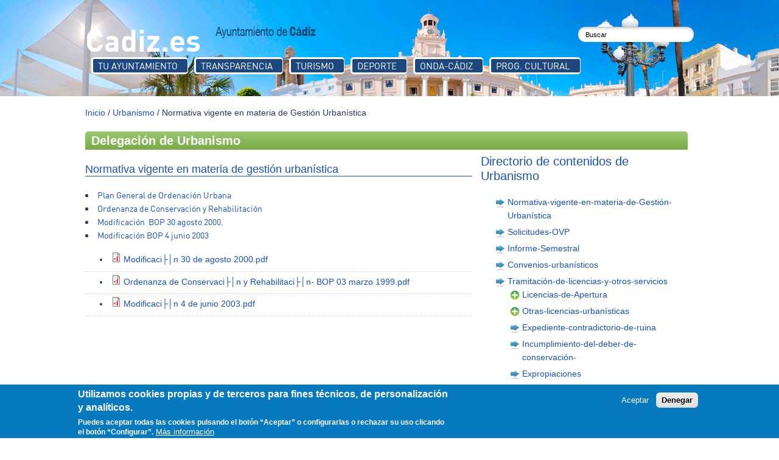

--- FILE ---
content_type: text/html; charset=utf-8
request_url: https://institucional.cadiz.es/area/Normativa-vigente-en-materia-de-Gesti%C3%B3n-Urban%C3%ADstica/2037
body_size: 10586
content:
<!DOCTYPE html>  
<html lang="es" dir="ltr">

<head>
  <meta name='viewport' content='width=device-width, initial-scale=1.0'> 
  <meta http-equiv="Content-Type" content="text/html; charset=utf-8" />
<meta name="keywords" content="Cádiz, Ayuntamiento de Cádiz, Eventos en Cádiz, Cádiz Spain, Hotels in Cádiz, Cádiz Weather, Turismo Cádiz, Cádiz Map, Playas de Cádiz fotos" />
<link rel="shortcut icon" href="https://institucional.cadiz.es/sites/all/themes/corporate/favicon.ico" type="image/vnd.microsoft.icon" />
<script type="text/javascript">window.YETT_BLACKLIST = [/analytics/];</script><script type="text/javascript" src="/sites/all/modules/euccx/js/yett.min.js"></script>  <title>Ayuntamiento de Cádiz | Delegaciones - Urbanismo</title>
  <link type="text/css" rel="stylesheet" href="https://institucional.cadiz.es/sites/default/files/css/css_xE-rWrJf-fncB6ztZfd2huxqgxu4WO-qwma6Xer30m4.css" media="all" />
<link type="text/css" rel="stylesheet" href="https://institucional.cadiz.es/sites/default/files/css/css__woLlX60xg7EV4aHc0chINhsi-1hf431m3m46FlMqeg.css" media="all" />
<link type="text/css" rel="stylesheet" href="https://institucional.cadiz.es/sites/default/files/css/css_gh8wMJiOGewsPCJRDYXmqv3eEGGGSn0O_fqsi_9a-LY.css" media="all" />
<link type="text/css" rel="stylesheet" href="https://institucional.cadiz.es/sites/default/files/css/css_yQtZV8UPYNn0dyLp9oPzlZZQ5P_ZozfDc2NEx6WZWSQ.css" media="all" />
<link type="text/css" rel="stylesheet" href="https://institucional.cadiz.es/sites/default/files/css/css_ux7laT-nO8Fyi2_Pg3XP2bF-xOa-Pag7HSQS9BHR8xU.css" media="all" />
  <script type="text/javascript" src="//ajax.googleapis.com/ajax/libs/jquery/2.2.4/jquery.min.js"></script>
<script type="text/javascript">
<!--//--><![CDATA[//><!--
window.jQuery || document.write("<script src='/sites/all/modules/jquery_update/replace/jquery/2.2/jquery.min.js'>\x3C/script>")
//--><!]]>
</script>
<script type="text/javascript" src="https://institucional.cadiz.es/sites/default/files/js/js_GOikDsJOX04Aww72M-XK1hkq4qiL_1XgGsRdkL0XlDo.js"></script>
<script type="text/javascript" src="https://institucional.cadiz.es/sites/all/libraries/mediaelement/build/mediaelement-and-player.min.js?v=4"></script>
<script type="text/javascript" src="https://institucional.cadiz.es/sites/default/files/js/js_RulCPHj8aUtatsXPqRSFtJIhBjBSAzFXZzADEVD4CHY.js"></script>
<script type="text/javascript" src="https://institucional.cadiz.es/sites/default/files/js/js_wCm0PvR4fbhu16th0uNvcjcOZ-BVes43mdE5h0CsZoQ.js"></script>
<script type="text/javascript" src="https://www.googletagmanager.com/gtag/js?id=G-LB4P3NMQH7"></script>
<script type="text/javascript">
<!--//--><![CDATA[//><!--
window.dataLayer = window.dataLayer || [];function gtag(){dataLayer.push(arguments)};gtag("js", new Date());gtag("set", "developer_id.dMDhkMT", true);gtag("config", "G-LB4P3NMQH7", {"groups":"default","anonymize_ip":true});
//--><!]]>
</script>
<script type="text/javascript" src="https://institucional.cadiz.es/sites/default/files/js/js_-K8HikO3UJIXsKe4GHTdjEk5-LoIeNvvZQRiodzm6e8.js"></script>
<script type="text/javascript">
<!--//--><![CDATA[//><!--
jQuery.extend(Drupal.settings, {"basePath":"\/","pathPrefix":"","setHasJsCookie":0,"ajaxPageState":{"theme":"corporate","theme_token":"jleITlqm_81J-utp8ytrInwoXPxfutxjnduc-hgCa74","js":{"0":1,"sites\/all\/modules\/eu_cookie_compliance\/js\/eu_cookie_compliance.min.js":1,"sites\/all\/modules\/euccx\/js\/euccx.js":1,"\/\/ajax.googleapis.com\/ajax\/libs\/jquery\/2.2.4\/jquery.min.js":1,"1":1,"misc\/jquery-extend-3.4.0.js":1,"misc\/jquery-html-prefilter-3.5.0-backport.js":1,"misc\/jquery.once.js":1,"misc\/drupal.js":1,"sites\/all\/modules\/jquery_update\/js\/jquery_browser.js":1,"sites\/all\/libraries\/mediaelement\/build\/mediaelement-and-player.min.js":1,"sites\/all\/modules\/eu_cookie_compliance\/js\/jquery.cookie-1.4.1.min.js":1,"misc\/form-single-submit.js":1,"public:\/\/languages\/es_CdEaHdzJCj0g_HgJUSQjvLn3KeLpX24eh4TvwlpuxQ4.js":1,"sites\/all\/themes\/corporate\/js\/main.js":1,"sites\/all\/themes\/corporate\/js\/jquery.foundation.orbit.js":1,"sites\/all\/themes\/corporate\/js\/jquery.foundation.tabs.js":1,"sites\/all\/libraries\/colorbox\/jquery.colorbox-min.js":1,"sites\/all\/modules\/colorbox\/js\/colorbox.js":1,"sites\/all\/modules\/colorbox\/js\/colorbox_load.js":1,"sites\/all\/modules\/mediaelement\/mediaelement.js":1,"sites\/all\/modules\/google_analytics\/googleanalytics.js":1,"https:\/\/www.googletagmanager.com\/gtag\/js?id=G-LB4P3NMQH7":1,"2":1,"sites\/all\/themes\/corporate\/js\/jquery-easing-1.3.pack.js":1,"sites\/all\/themes\/corporate\/js\/mapacontenido.js":1},"css":{"modules\/system\/system.base.css":1,"modules\/system\/system.menus.css":1,"modules\/system\/system.messages.css":1,"modules\/system\/system.theme.css":1,"sites\/all\/libraries\/mediaelement\/build\/mediaelementplayer.min.css":1,"modules\/aggregator\/aggregator.css":1,"modules\/comment\/comment.css":1,"modules\/field\/theme\/field.css":1,"modules\/node\/node.css":1,"modules\/search\/search.css":1,"modules\/user\/user.css":1,"sites\/all\/modules\/views\/css\/views.css":1,"sites\/all\/modules\/ckeditor\/css\/ckeditor.css":1,"sites\/all\/themes\/corporate\/css\/foundation.css":1,"sites\/all\/themes\/corporate\/css\/gallery3d.css":1,"sites\/all\/libraries\/colorbox\/example2\/colorbox.css":1,"sites\/all\/modules\/ctools\/css\/ctools.css":1,"sites\/all\/modules\/custom\/custom_weather\/css\/customweather.css":1,"sites\/all\/modules\/panels\/css\/panels.css":1,"sites\/all\/modules\/panels\/plugins\/layouts\/flexible\/flexible.css":1,"public:\/\/ctools\/css\/1c4dde318b21f2b222f631dbf44549cd.css":1,"sites\/all\/modules\/eu_cookie_compliance\/css\/eu_cookie_compliance.css":1,"sites\/all\/modules\/addtoany\/addtoany.css":1,"sites\/all\/themes\/corporate\/css\/mapacontenidos.css":1,"public:\/\/ctools\/css\/8695a9d3e23511e74e4cde79b7ae1666.css":1,"sites\/all\/themes\/corporate\/css\/style.css":1,"sites\/all\/themes\/corporate\/color\/colors.css":1,"sites\/all\/themes\/corporate\/css\/custom.css":1,"sites\/all\/themes\/corporate\/css\/fonts.css":1}},"colorbox":{"opacity":"0.85","current":"{current} of {total}","previous":"\u00ab Prev","next":"Next \u00bb","close":"Close","maxWidth":"98%","maxHeight":"98%","fixed":true,"mobiledetect":true,"mobiledevicewidth":"480px","file_public_path":"\/sites\/default\/files","specificPagesDefaultValue":"admin*\nimagebrowser*\nimg_assist*\nimce*\nnode\/add\/*\nnode\/*\/edit\nprint\/*\nprintpdf\/*\nsystem\/ajax\nsystem\/ajax\/*"},"jcarousel":{"ajaxPath":"\/jcarousel\/ajax\/views"},"mediaelementAll":true,"eu_cookie_compliance":{"cookie_policy_version":"1.0.0","popup_enabled":1,"popup_agreed_enabled":0,"popup_hide_agreed":0,"popup_clicking_confirmation":false,"popup_scrolling_confirmation":false,"popup_html_info":"\u003Cdiv class=\u0022eu-cookie-compliance-banner eu-cookie-compliance-banner-info eu-cookie-compliance-banner--opt-in\u0022\u003E\n  \u003Cdiv class=\u0022popup-content info\u0022\u003E\n        \u003Cdiv id=\u0022popup-text\u0022\u003E\n      \u003Ch2\u003EUtilizamos cookies propias y de terceros para fines t\u00e9cnicos, de personalizaci\u00f3n y anal\u00edticos.\u003C\/h2\u003E\n\u003Cp\u003EPuedes aceptar todas las cookies pulsando el bot\u00f3n \u201cAceptar\u201d o configurarlas o rechazar su uso clicando el bot\u00f3n \u201cConfigurar\u201d.\u003C\/p\u003E\n              \u003Cbutton type=\u0022button\u0022 class=\u0022find-more-button eu-cookie-compliance-more-button\u0022\u003EM\u00e1s informaci\u00f3n\u003C\/button\u003E\n          \u003C\/div\u003E\n    \n    \u003Cdiv id=\u0022popup-buttons\u0022 class=\u0022\u0022\u003E\n            \u003Cbutton type=\u0022button\u0022 class=\u0022agree-button eu-cookie-compliance-secondary-button\u0022\u003EAceptar\u003C\/button\u003E\n              \u003Cbutton type=\u0022button\u0022 class=\u0022decline-button eu-cookie-compliance-default-button\u0022 \u003EDenegar\u003C\/button\u003E\n          \u003C\/div\u003E\n  \u003C\/div\u003E\n\u003C\/div\u003E","use_mobile_message":false,"mobile_popup_html_info":"\u003Cdiv class=\u0022eu-cookie-compliance-banner eu-cookie-compliance-banner-info eu-cookie-compliance-banner--opt-in\u0022\u003E\n  \u003Cdiv class=\u0022popup-content info\u0022\u003E\n        \u003Cdiv id=\u0022popup-text\u0022\u003E\n      \u003Ch2\u003EWe use cookies on this site to enhance your user experience\u003C\/h2\u003E\n\u003Cp\u003EBy tapping the Accept button, you agree to us doing so.\u003C\/p\u003E\n              \u003Cbutton type=\u0022button\u0022 class=\u0022find-more-button eu-cookie-compliance-more-button\u0022\u003EM\u00e1s informaci\u00f3n\u003C\/button\u003E\n          \u003C\/div\u003E\n    \n    \u003Cdiv id=\u0022popup-buttons\u0022 class=\u0022\u0022\u003E\n            \u003Cbutton type=\u0022button\u0022 class=\u0022agree-button eu-cookie-compliance-secondary-button\u0022\u003EAceptar\u003C\/button\u003E\n              \u003Cbutton type=\u0022button\u0022 class=\u0022decline-button eu-cookie-compliance-default-button\u0022 \u003EDenegar\u003C\/button\u003E\n          \u003C\/div\u003E\n  \u003C\/div\u003E\n\u003C\/div\u003E\n","mobile_breakpoint":"768","popup_html_agreed":"\u003Cdiv\u003E\n  \u003Cdiv class=\u0022popup-content agreed\u0022\u003E\n    \u003Cdiv id=\u0022popup-text\u0022\u003E\n      \u003Ch2\u003EThank you for accepting cookies\u003C\/h2\u003E\n\u003Cp\u003EYou can now hide this message or find out more about cookies.\u003C\/p\u003E\n    \u003C\/div\u003E\n    \u003Cdiv id=\u0022popup-buttons\u0022\u003E\n      \u003Cbutton type=\u0022button\u0022 class=\u0022hide-popup-button eu-cookie-compliance-hide-button\u0022\u003EHide\u003C\/button\u003E\n              \u003Cbutton type=\u0022button\u0022 class=\u0022find-more-button eu-cookie-compliance-more-button-thank-you\u0022 \u003EMore info\u003C\/button\u003E\n          \u003C\/div\u003E\n  \u003C\/div\u003E\n\u003C\/div\u003E","popup_use_bare_css":false,"popup_height":"auto","popup_width":"100%","popup_delay":1000,"popup_link":"\/politica-de-cookies-web","popup_link_new_window":1,"popup_position":null,"fixed_top_position":1,"popup_language":"es","store_consent":false,"better_support_for_screen_readers":0,"reload_page":0,"domain":"","domain_all_sites":0,"popup_eu_only_js":0,"cookie_lifetime":"100","cookie_session":false,"disagree_do_not_show_popup":0,"method":"opt_in","allowed_cookies":"","withdraw_markup":"\u003Cbutton type=\u0022button\u0022 class=\u0022eu-cookie-withdraw-tab\u0022\u003EConfiguraci\u00f3n de privacidad\u003C\/button\u003E\n\u003Cdiv class=\u0022eu-cookie-withdraw-banner\u0022\u003E\n  \u003Cdiv class=\u0022popup-content info\u0022\u003E\n    \u003Cdiv id=\u0022popup-text\u0022\u003E\n      \u003Ch2\u003EUtilizamos cookies propias y de terceros para fines t\u00e9cnicos, de personalizaci\u00f3n y anal\u00edticos.\u003C\/h2\u003E\n\u003Cp\u003EUsted ha dado su consentimiento para el uso de cookies\u003C\/p\u003E\n    \u003C\/div\u003E\n    \u003Cdiv id=\u0022popup-buttons\u0022\u003E\n      \u003Cbutton type=\u0022button\u0022 class=\u0022eu-cookie-withdraw-button\u0022\u003EModificar consentimiento\u003C\/button\u003E\n    \u003C\/div\u003E\n  \u003C\/div\u003E\n\u003C\/div\u003E\n","withdraw_enabled":false,"withdraw_button_on_info_popup":0,"cookie_categories":["tecnicas","google_analytics"],"cookie_categories_details":{"tecnicas":{"weight":"0","machine_name":"tecnicas","label":"T\u00e9cnicas","description":"","checkbox_default_state":"required"},"google_analytics":{"weight":0,"machine_name":"google_analytics","label":"Google Analytics","description":"Analiticas de uso","checkbox_default_state":"unchecked"}},"enable_save_preferences_button":1,"cookie_name":"","cookie_value_disagreed":"0","cookie_value_agreed_show_thank_you":"1","cookie_value_agreed":"2","containing_element":"body","automatic_cookies_removal":1,"close_button_action":"close_banner"},"googleanalytics":{"account":["G-LB4P3NMQH7"],"trackOutbound":1,"trackMailto":1,"trackDownload":1,"trackDownloadExtensions":"7z|aac|arc|arj|asf|asx|avi|bin|csv|doc(x|m)?|dot(x|m)?|exe|flv|gif|gz|gzip|hqx|jar|jpe?g|js|mp(2|3|4|e?g)|mov(ie)?|msi|msp|pdf|phps|png|ppt(x|m)?|pot(x|m)?|pps(x|m)?|ppam|sld(x|m)?|thmx|qtm?|ra(m|r)?|sea|sit|tar|tgz|torrent|txt|wav|wma|wmv|wpd|xls(x|m|b)?|xlt(x|m)|xlam|xml|z|zip","trackColorbox":1},"urlIsAjaxTrusted":{"\/area\/Normativa-vigente-en-materia-de-Gesti%C3%B3n-Urban%C3%ADstica\/2037":true},"euccx":{"plugins":{"gtag":{"blacklist":["\/google_tag\/"]},"fbpixel":{"blacklist":["\/facebook\/"]},"ganalytics":{"blacklist":["\/analytics\/"],"cookies_handled":["_ga","_gat","_gid"]}},"unticked":0,"dab":0}});
//--><!]]>
</script>
</head>  
<body class="html not-front not-logged-in no-sidebars page-area page-area-normativa-vigente-en-materia-de-gestión-urbanística page-area-normativa-vigente-en-materia-de-gestión-urbanística- page-area-normativa-vigente-en-materia-de-gestión-urbanística-2037" >
  <div id="skip-link">
    <a href="#main-content" class="element-invisible element-focusable">Pasar al contenido principal</a>
  </div>
    
<!-- Header. -->
<div id="header" class="header page-content">
	<div id="header-top">
		<div id="header-top-inside">
			<div id="header-left">
				  <div class="region region-header-left">
    <div id="block-boxes-cadiz-es" class="block block-boxes block-boxes-simple">


<div class="content">
<div id='boxes-box-cadiz_es' class='boxes-box'><div class="boxes-box-content"><p>
</p><p><a href="http://www.cadiz.es" title="Cadiz.es" rel="nofollow">Cadiz.es</a></p>

</div></div></div>
</div><div id="block-boxes-logo" class="block block-boxes block-boxes-simple">


<div class="content">
<div id='boxes-box-logo' class='boxes-box'><div class="boxes-box-content"><div class="logo">
   <a href="/" title="Ayuntamiento de Cadiz.es. Ir a página principal"><img src="/sites/all/themes/corporate/logo.png" alt="Logo ayuntamiento" /></a>
</div></div></div></div>
</div>  </div>
			</div>
			<div id="header-right">
				  <div class="region region-header-right">
    <div id="block-block-1" class="block block-block">


<div class="content">
<p class='no-menuusuario'>-</p></div>
</div><div id="block-search-form" class="block block-search">


<div class="content">
<form action="/area/Normativa-vigente-en-materia-de-Gesti%C3%B3n-Urban%C3%ADstica/2037" method="post" id="search-block-form" accept-charset="UTF-8"><div><div class="container-inline">
      <h2 class="element-invisible">Formulario de búsqueda</h2>
    <div class="form-item form-type-textfield form-item-search-block-form">
  <label class="element-invisible" for="edit-search-block-form--2">buscar </label>
 <input onblur="if (this.value == &#039;&#039;) {this.value = &#039;Buscar&#039;;}" onfocus="if (this.value == &#039;Buscar&#039;) {this.value = &#039;&#039;;}" type="text" id="edit-search-block-form--2" name="search_block_form" value="Buscar" size="15" maxlength="128" class="form-text" />
</div>
<div class="form-actions form-wrapper" id="edit-actions"><input type="submit" id="edit-submit" name="op" value="Buscar" class="form-submit" /></div><input type="hidden" name="form_build_id" value="form-J0vVdHPEaNSWeEXbnuQb2jAVkORm4PXRSjxOk9AwBWU" />
<input type="hidden" name="form_id" value="search_block_form" />
</div>
</div></form></div>
</div>  </div>
			</div>
		</div>
	</div><!-- EOF: #header-top -->
 
    <div id="header-inside">
    
        <div id="header-inside-left">
            
			<!-- Header Menu. -->
			    <div id='header-menu'><div id='header-menu-inside'><ul class="menu"><li class="first leaf"><a href="/" title="">Tu Ayuntamiento</a></li>
<li class="leaf"><a href="http://transparencia.cadiz.es" title="">Transparencia</a></li>
<li class="leaf"><a href="https://turismo.cadiz.es" title="">Turismo</a></li>
<li class="leaf"><a href="https://deporte.cadiz.es" title="">Deporte</a></li>
<li class="leaf"><a href="http://tv.ocadizdigital.es" title="">Onda-Cádiz</a></li>
<li class="last leaf"><a href="http://institucional.cadiz.es/programacion_cultural" title="">Prog. Cultural</a></li>
</ul></div></div>
        
            
        </div>
            
        <div id="header-inside-right">
			    
        </div>
        
        <div id="header-bottom">
			    
        </div>
        
        
    
    </div><!-- EOF: #header-inside -->

</div><!-- EOF: #header -->

<!-- AQUÍ ESTABA EL MENU -->

<!-- Banner. -->
<div id="banner">

		
      

</div><!-- EOF: #banner -->


<!-- Content. -->
<div id="content" class="content-page">

    <div id="content-inside" class="inside">
    
        <div id="main">
            
                        
                   
                 
                        
                        
			                                    
                        
              <div class="region region-content">
    <div id="block-system-main" class="block block-system">


<div class="content">
<div class="panel-flexible delegacion clearfix" >
<div class="panel-flexible-inside delegacion-inside">
<div class="panels-flexible-row panels-flexible-row-delegacion-main-row panels-flexible-row-first clearfix">
  <div class="inside panels-flexible-row-inside panels-flexible-row-delegacion-main-row-inside panels-flexible-row-inside-first clearfix">
<div class="panels-flexible-region panels-flexible-region-delegacion-center panels-flexible-region-first panels-flexible-region-last">
  <div class="inside panels-flexible-region-inside panels-flexible-region-delegacion-center-inside panels-flexible-region-inside-first panels-flexible-region-inside-last">
<div class="panel-pane pane-block pane-boxes-breadcrumb-nombredelegacion block-boxes-simple " >
  
      
  
  <div class="pane-content">
      <div class="breadcrumb"><a href='/'>Inicio</a> / <a href='/area/Urbanismo/57'>Urbanismo</a> / Normativa vigente en materia de Gestión Urbanística</div>	<h1 class="titulo-subnivel class-57">
	Delegaci&oacute;n de 	Urbanismo</h1>	
  </div>

  
  </div>
  </div>
</div>
  </div>
</div>
<div class="panels-flexible-row panels-flexible-row-delegacion-1 clearfix ">
  <div class="inside panels-flexible-row-inside panels-flexible-row-delegacion-1-inside clearfix">
<div class="panels-flexible-region panels-flexible-region-delegacion-contenido panels-flexible-region-first ">
  <div class="inside panels-flexible-region-inside panels-flexible-region-delegacion-contenido-inside panels-flexible-region-inside-first">
<div class="panel-pane pane-views-panes pane-contenido-de-area-municipal-panel-pane-1"  id="delegacion-contenido">
  
      
  
  <div class="pane-content">
    <div class="view view-contenido-de-area-municipal view-id-contenido_de_area_municipal view-display-id-panel_pane_1 view-dom-id-b43b62e30018d07a28d0c40e49b0ddb9">
        
  
  
      <div class="view-content">
        <div class="views-row views-row-1 views-row-odd views-row-first views-row-last">
      
  <div class="views-field views-field-title">        <h2 class="field-content">Normativa vigente en materia de gestión urbanística</h2>  </div>  
  <div class="views-field views-field-body">        <div class="field-content"><ul>
<li>
		<a href="http://institucional.cadiz.es/area/Plan%20General%20de%20Ordenaci%C3%B3n%20Urbana%20(PGOU)/677" rel="nofollow">Plan General de Ordenación Urbana</a></li>
<li>
		<a href="http://institucional.cadiz.es/sites/default/files/areamunicipal/documentos/Ordenanza%20de%20Conservaci%E2%94%9C%E2%94%82n%20y%20Rehabilitaci%E2%94%9C%E2%94%82n-%20BOP%2003%20marzo%201999.pdf" rel="nofollow">Ordenanza de Conservación y Rehabilitación</a></li>
<li>
		<a href="http://institucional.cadiz.es/sites/default/files/areamunicipal/documentos/Modificaci%E2%94%9C%E2%94%82n%2030%20de%20agosto%202000.pdf" rel="nofollow">Modificación  BOP 30 agosto 2000.</a></li>
<li>
		<a href="http://institucional.cadiz.es/sites/default/files/areamunicipal/documentos/Modificaci%E2%94%9C%E2%94%82n%204%20de%20junio%202003_0.pdf" rel="nofollow">Modificación BOP 4 junio 2003</a></li>
</ul>
</div>  </div>  
  <div class="views-field views-field-field-link">        <div class="field-content"></div>  </div>  
  <div class="views-field views-field-field-ubicacion">        <div class="field-content"></div>  </div>  
  <div class="views-field views-field-edit-node">        <span class="field-content"></span>  </div>  </div>
    </div>
  
  
  
  
  
  
</div>  </div>

  
  </div>
<div class="panel-separator"></div><div class="panel-pane pane-views-panes pane-contenido-de-area-municipal-panel-pane-3"  id="delegacion-documentos">
  
      
  
  <div class="pane-content">
    <div class="view view-contenido-de-area-municipal view-id-contenido_de_area_municipal view-display-id-panel_pane_3 view-dom-id-803bb0c91c69301b110d3e97f3d1ff26">
        
  
  
      <div class="view-content">
        <div class="views-row views-row-1 views-row-odd views-row-first">
      
  <div class="views-field views-field-field-documento">        <div class="field-content"><div class="item-list"><ul><li class="first last"><span class="file"><img class="file-icon" alt="PDF icon" title="application/pdf" src="/modules/file/icons/application-pdf.png" /> <a href="https://institucional.cadiz.es/sites/default/files/areamunicipal/documentos/Modificaci%E2%94%9C%E2%94%82n%2030%20de%20agosto%202000.pdf" type="application/pdf; length=1814528">Modificaci├│n 30 de agosto 2000.pdf</a></span></li>
</ul></div><!--
	<a href="/node/"
	 onclick="window.open(this.href, '', 'resizable=no,status=no,location=no,toolbar=no,menubar=no,fullscreen=no,scrollbars=no,dependent=no,width=720,height=810'); return false;" rel="nofollow"></a>
	<a href="" download="" rel="nofollow">&nbsp;&nbsp;&nbsp;&nbsp;Descargar</a>

--></div>  </div>  </div>
  <div class="views-row views-row-2 views-row-even">
      
  <div class="views-field views-field-field-documento">        <div class="field-content"><div class="item-list"><ul><li class="first last"><span class="file"><img class="file-icon" alt="PDF icon" title="application/pdf" src="/modules/file/icons/application-pdf.png" /> <a href="https://institucional.cadiz.es/sites/default/files/areamunicipal/documentos/Ordenanza%20de%20Conservaci%E2%94%9C%E2%94%82n%20y%20Rehabilitaci%E2%94%9C%E2%94%82n-%20BOP%2003%20marzo%201999.pdf" type="application/pdf; length=3090217">Ordenanza de Conservaci├│n y Rehabilitaci├│n- BOP 03 marzo 1999.pdf</a></span></li>
</ul></div><!--
	<a href="/node/"
	 onclick="window.open(this.href, '', 'resizable=no,status=no,location=no,toolbar=no,menubar=no,fullscreen=no,scrollbars=no,dependent=no,width=720,height=810'); return false;" rel="nofollow"></a>
	<a href="" download="" rel="nofollow">&nbsp;&nbsp;&nbsp;&nbsp;Descargar</a>

--></div>  </div>  </div>
  <div class="views-row views-row-3 views-row-odd views-row-last">
      
  <div class="views-field views-field-field-documento">        <div class="field-content"><div class="item-list"><ul><li class="first last"><span class="file"><img class="file-icon" alt="PDF icon" title="application/pdf" src="/modules/file/icons/application-pdf.png" /> <a href="https://institucional.cadiz.es/sites/default/files/areamunicipal/documentos/Modificaci%E2%94%9C%E2%94%82n%204%20de%20junio%202003_0.pdf" type="application/pdf; length=739807">Modificaci├│n 4 de junio 2003.pdf</a></span></li>
</ul></div><!--
	<a href="/node/"
	 onclick="window.open(this.href, '', 'resizable=no,status=no,location=no,toolbar=no,menubar=no,fullscreen=no,scrollbars=no,dependent=no,width=720,height=810'); return false;" rel="nofollow"></a>
	<a href="" download="" rel="nofollow">&nbsp;&nbsp;&nbsp;&nbsp;Descargar</a>

--></div>  </div>  </div>
    </div>
  
  
  
  
  
  
</div>  </div>

  
  </div>
  </div>
</div>
<div class="panels-flexible-region panels-flexible-region-delegacion-imagenes panels-flexible-region-last ">
  <div class="inside panels-flexible-region-inside panels-flexible-region-delegacion-imagenes-inside panels-flexible-region-inside-last">
<h2 class="field-content">Directorio de contenidos
 de Urbanismo	
</h2>
<div class="view view-subcategorias-area-municipal view-id-subcategorias_area_municipal view-display-id-block view-dom-id-8cee275434e6f22dfa4b0cb5fbc22cc4">
        
  
  
      <div class="view-content">
      <div class="item-list">    <ul>          <li class="">  
  <div class="views-field views-field-name">        <span class="field-content"><!--div class="views-field views-field-name"-->
<span class='add_icon'><img src='/sites/all/themes/corporate/images/go-icon.png' alt='Ir'/></span>     <span class="enlace-activo">	 <span class="field-content"><a href='/area/Normativa-vigente-en-materia-de-Gestión-Urbanística/2037'>Normativa-vigente-en-materia-de-Gestión-Urbanística</a></span>  
	 </span><!--/div-->




</span>  </div></li>
          <li class="">  
  <div class="views-field views-field-name">        <span class="field-content"><!--div class="views-field views-field-name"-->
<span class='add_icon'><img src='/sites/all/themes/corporate/images/go-icon.png' alt='Ir'/></span>     	 <span class="field-content"><a href='/area/Solicitudes-OVP/2715'>Solicitudes-OVP</a></span>  
	 <!--/div-->




</span>  </div></li>
          <li class="">  
  <div class="views-field views-field-name">        <span class="field-content"><!--div class="views-field views-field-name"-->
<span class='add_icon'><img src='/sites/all/themes/corporate/images/go-icon.png' alt='Ir'/></span>     	 <span class="field-content"><a href='/area/Informe-Semestral/2035'>Informe-Semestral</a></span>  
	 <!--/div-->




</span>  </div></li>
          <li class="">  
  <div class="views-field views-field-name">        <span class="field-content"><!--div class="views-field views-field-name"-->
<span class='add_icon'><img src='/sites/all/themes/corporate/images/go-icon.png' alt='Ir'/></span>     	 <span class="field-content"><a href='/area/Convenios-urbanísticos/806'>Convenios-urbanísticos</a></span>  
	 <!--/div-->




</span>  </div></li>
          <li class="">  
  <div class="views-field views-field-name">        <span class="field-content"><!--div class="views-field views-field-name"-->
<span class='add_icon'><img src='/sites/all/themes/corporate/images/go-icon.png' alt='Ir'/></span>     	 <span class="field-content"><a href='/area/Tramitación-de-licencias-y-otros-servicios/409'>Tramitación-de-licencias-y-otros-servicios</a></span>  
	 <!--/div-->

</span><div class="sub-categoria-municipal nivel-0"><div class="view view-subcategorias-area-municipal view-id-subcategorias_area_municipal view-display-id-block view-dom-id-b244af9cead896a0c45f44f0fa28508d">
        
  
  
      <div class="view-content">
      <div class="item-list">    <ul>          <li class="">  
  <div class="views-field views-field-name">        <span class="field-content"><!--div class="views-field views-field-name"-->
<span class='add_icon'><a href='#' id='id-411' class='mostrar'><img src='/sites/all/themes/corporate/images/add-icon.png' alt='Desplegar'/></a></span>     	 <span class="field-content"><a href='/area/Licencias-de-Apertura/411'>Licencias-de-Apertura</a></span>  
	 <!--/div-->

</span><div class='caja id-411'><div class="sub-categoria-municipal nivel-1"><div class="view view-subcategorias-area-municipal view-id-subcategorias_area_municipal view-display-id-block view-dom-id-7531a72b0848fdefd90049a59300562c">
        
  
  
      <div class="view-content">
      <div class="item-list">    <ul>          <li class="">  
  <div class="views-field views-field-name">        <span class="field-content"><!--div class="views-field views-field-name"-->
<span class='add_icon'><img src='/sites/all/themes/corporate/images/go-icon.png' alt='Ir'/></span>     	 <span class="field-content"><a href='/area/Duplicado-de-licencia-de-apertura/600'>Duplicado-de-licencia-de-apertura</a></span>  
	 <!--/div-->




</span>  </div></li>
          <li class="">  
  <div class="views-field views-field-name">        <span class="field-content"><!--div class="views-field views-field-name"-->
<span class='add_icon'><img src='/sites/all/themes/corporate/images/go-icon.png' alt='Ir'/></span>     	 <span class="field-content"><a href='/area/Actividades-sujetas-a-la-ley-7-07-de-Gestión-Integrada-de-la-Calidad-Ambiental/599'>Actividades-sujetas-a-la-ley-7-07-de-Gestión-Integrada-de-la-Calidad-Ambiental</a></span>  
	 <!--/div-->




</span>  </div></li>
          <li class="">  
  <div class="views-field views-field-name">        <span class="field-content"><!--div class="views-field views-field-name"-->
<span class='add_icon'><img src='/sites/all/themes/corporate/images/go-icon.png' alt='Ir'/></span>     	 <span class="field-content"><a href='/area/Actividades-Inocuas/598'>Actividades-Inocuas</a></span>  
	 <!--/div-->




</span>  </div></li>
          <li class="">  
  <div class="views-field views-field-name">        <span class="field-content"><!--div class="views-field views-field-name"-->
<span class='add_icon'><img src='/sites/all/themes/corporate/images/go-icon.png' alt='Ir'/></span>     	 <span class="field-content"><a href='/area/Licencia-de-ampliación-de-la-actividad/602'>Licencia-de-ampliación-de-la-actividad</a></span>  
	 <!--/div-->




</span>  </div></li>
          <li class="">  
  <div class="views-field views-field-name">        <span class="field-content"><!--div class="views-field views-field-name"-->
<span class='add_icon'><img src='/sites/all/themes/corporate/images/go-icon.png' alt='Ir'/></span>     	 <span class="field-content"><a href='/area/Licencia-de-transmision-de-la-actividad/2424'>Licencia-de-transmision-de-la-actividad</a></span>  
	 <!--/div-->




</span>  </div></li>
      </ul></div>    </div>
  
  
  
  
  
  
</div></div>
</div><span>


</span>  </div></li>
          <li class="">  
  <div class="views-field views-field-name">        <span class="field-content"><!--div class="views-field views-field-name"-->
<span class='add_icon'><a href='#' id='id-412' class='mostrar'><img src='/sites/all/themes/corporate/images/add-icon.png' alt='Desplegar'/></a></span>     	 <span class="field-content"><a href='/area/Otras-licencias-urbanísticas/412'>Otras-licencias-urbanísticas</a></span>  
	 <!--/div-->

</span><div class='caja id-412'><div class="sub-categoria-municipal nivel-1"><div class="view view-subcategorias-area-municipal view-id-subcategorias_area_municipal view-display-id-block view-dom-id-c0c15734731848723e90679f57d2a7d6">
        
  
  
      <div class="view-content">
      <div class="item-list">    <ul>          <li class="">  
  <div class="views-field views-field-name">        <span class="field-content"><!--div class="views-field views-field-name"-->
<span class='add_icon'><img src='/sites/all/themes/corporate/images/go-icon.png' alt='Ir'/></span>     	 <span class="field-content"><a href='/area/Rótulos/424'>Rótulos</a></span>  
	 <!--/div-->




</span>  </div></li>
          <li class="">  
  <div class="views-field views-field-name">        <span class="field-content"><!--div class="views-field views-field-name"-->
<span class='add_icon'><img src='/sites/all/themes/corporate/images/go-icon.png' alt='Ir'/></span>     	 <span class="field-content"><a href='/area/Toldos/425'>Toldos</a></span>  
	 <!--/div-->




</span>  </div></li>
          <li class="">  
  <div class="views-field views-field-name">        <span class="field-content"><!--div class="views-field views-field-name"-->
<span class='add_icon'><img src='/sites/all/themes/corporate/images/go-icon.png' alt='Ir'/></span>     	 <span class="field-content"><a href='/area/Marquesinas/426'>Marquesinas</a></span>  
	 <!--/div-->




</span>  </div></li>
          <li class="">  
  <div class="views-field views-field-name">        <span class="field-content"><!--div class="views-field views-field-name"-->
<span class='add_icon'><img src='/sites/all/themes/corporate/images/go-icon.png' alt='Ir'/></span>     	 <span class="field-content"><a href='/area/Vallas-publicitarias-o-paneles-publicitarios/427'>Vallas-publicitarias-o-paneles-publicitarios</a></span>  
	 <!--/div-->




</span>  </div></li>
      </ul></div>    </div>
  
  
  
  
  
  
</div></div>
</div><span>


</span>  </div></li>
          <li class="">  
  <div class="views-field views-field-name">        <span class="field-content"><!--div class="views-field views-field-name"-->
<span class='add_icon'><img src='/sites/all/themes/corporate/images/go-icon.png' alt='Ir'/></span>     	 <span class="field-content"><a href='/area/Expediente-contradictorio-de-ruina/413'>Expediente-contradictorio-de-ruina</a></span>  
	 <!--/div-->




</span>  </div></li>
          <li class="">  
  <div class="views-field views-field-name">        <span class="field-content"><!--div class="views-field views-field-name"-->
<span class='add_icon'><img src='/sites/all/themes/corporate/images/go-icon.png' alt='Ir'/></span>     	 <span class="field-content"><a href='/area/Incumplimiento-del-deber-de-conservación-/414'>Incumplimiento-del-deber-de-conservación-</a></span>  
	 <!--/div-->




</span>  </div></li>
          <li class="">  
  <div class="views-field views-field-name">        <span class="field-content"><!--div class="views-field views-field-name"-->
<span class='add_icon'><img src='/sites/all/themes/corporate/images/go-icon.png' alt='Ir'/></span>     	 <span class="field-content"><a href='/area/Expropiaciones/415'>Expropiaciones</a></span>  
	 <!--/div-->




</span>  </div></li>
      </ul></div>    </div>
  
  
  
  
  
  
</div></div>
<span>


</span>  </div></li>
          <li class="">  
  <div class="views-field views-field-name">        <span class="field-content"><!--div class="views-field views-field-name"-->
<span class='add_icon'><img src='/sites/all/themes/corporate/images/go-icon.png' alt='Ir'/></span>     	 <span class="field-content"><a href='/area/Licencias-de-obras/410'>Licencias-de-obras</a></span>  
	 <!--/div-->

</span><div class="sub-categoria-municipal nivel-0"><div class="view view-subcategorias-area-municipal view-id-subcategorias_area_municipal view-display-id-block view-dom-id-ec19b25c125e0d8d2820dd60ca07652a">
        
  
  
      <div class="view-content">
      <div class="item-list">    <ul>          <li class="">  
  <div class="views-field views-field-name">        <span class="field-content"><!--div class="views-field views-field-name"-->
<span class='add_icon'><img src='/sites/all/themes/corporate/images/go-icon.png' alt='Ir'/></span>     	 <span class="field-content"><a href='/area/Licencia-de-obra-Mayor/416'>Licencia-de-obra-Mayor</a></span>  
	 <!--/div-->




</span>  </div></li>
          <li class="">  
  <div class="views-field views-field-name">        <span class="field-content"><!--div class="views-field views-field-name"-->
<span class='add_icon'><img src='/sites/all/themes/corporate/images/go-icon.png' alt='Ir'/></span>     	 <span class="field-content"><a href='/area/Declaración-responsable-para-la-realización-de-obras/417'>Declaración-responsable-para-la-realización-de-obras</a></span>  
	 <!--/div-->




</span>  </div></li>
          <li class="">  
  <div class="views-field views-field-name">        <span class="field-content"><!--div class="views-field views-field-name"-->
<span class='add_icon'><img src='/sites/all/themes/corporate/images/go-icon.png' alt='Ir'/></span>     	 <span class="field-content"><a href='/area/Licencia-de-Ocupación-Utilización/418'>Licencia-de-Ocupación-Utilización</a></span>  
	 <!--/div-->




</span>  </div></li>
          <li class="">  
  <div class="views-field views-field-name">        <span class="field-content"><!--div class="views-field views-field-name"-->
<span class='add_icon'><img src='/sites/all/themes/corporate/images/go-icon.png' alt='Ir'/></span>     	 <span class="field-content"><a href='/area/Elementos-auxiliares-de-obras/601'>Elementos-auxiliares-de-obras</a></span>  
	 <!--/div-->




</span>  </div></li>
          <li class="">  
  <div class="views-field views-field-name">        <span class="field-content"><!--div class="views-field views-field-name"-->
<span class='add_icon'><img src='/sites/all/themes/corporate/images/go-icon.png' alt='Ir'/></span>     	 <span class="field-content"><a href='/area/Consultas-viabilidad-urbanística-y-transformaciones-de-uso/2782'>Consultas-viabilidad-urbanística-y-transformaciones-de-uso</a></span>  
	 <!--/div-->




</span>  </div></li>
      </ul></div>    </div>
  
  
  
  
  
  
</div></div>
<span>


</span>  </div></li>
          <li class="">  
  <div class="views-field views-field-name">        <span class="field-content"><!--div class="views-field views-field-name"-->
<span class='add_icon'><img src='/sites/all/themes/corporate/images/go-icon.png' alt='Ir'/></span>     	 <span class="field-content"><a href='/area/Inspección-Técnica-de-Edificios/538'>Inspección-Técnica-de-Edificios</a></span>  
	 <!--/div-->




</span>  </div></li>
          <li class="">  
  <div class="views-field views-field-name">        <span class="field-content"><!--div class="views-field views-field-name"-->
<span class='add_icon'><img src='/sites/all/themes/corporate/images/go-icon.png' alt='Ir'/></span>     	 <span class="field-content"><a href='/area/Solicitudes/595'>Solicitudes</a></span>  
	 <!--/div-->




</span>  </div></li>
          <li class="">  
  <div class="views-field views-field-name">        <span class="field-content"><!--div class="views-field views-field-name"-->
<span class='add_icon'><img src='/sites/all/themes/corporate/images/go-icon.png' alt='Ir'/></span>     	 <span class="field-content"><a href='/area/Ordenanza-del-procedimiento-de-tramitacion-de-licencias/659'>Ordenanza-del-procedimiento-de-tramitacion-de-licencias</a></span>  
	 <!--/div-->




</span>  </div></li>
          <li class="">  
  <div class="views-field views-field-name">        <span class="field-content"><!--div class="views-field views-field-name"-->
<span class='add_icon'><img src='/sites/all/themes/corporate/images/go-icon.png' alt='Ir'/></span>     	 <span class="field-content"><a href='/area/Plan-General-de-Ordenación-Urbanística-(PGOU)/677'>Plan-General-de-Ordenación-Urbanística-(PGOU)</a></span>  
	 <!--/div-->

</span><div class="sub-categoria-municipal nivel-0"><div class="view view-subcategorias-area-municipal view-id-subcategorias_area_municipal view-display-id-block view-dom-id-52d475865b218620b7560e1634f6059b">
        
  
  
      <div class="view-content">
      <div class="item-list">    <ul>          <li class="">  
  <div class="views-field views-field-name">        <span class="field-content"><!--div class="views-field views-field-name"-->
<span class='add_icon'><img src='/sites/all/themes/corporate/images/go-icon.png' alt='Ir'/></span>     	 <span class="field-content"><a href='/area/Modificaciones-aprobadas-del-PGOU./2038'>Modificaciones-aprobadas-del-PGOU.</a></span>  
	 <!--/div-->




</span>  </div></li>
          <li class="">  
  <div class="views-field views-field-name">        <span class="field-content"><!--div class="views-field views-field-name"-->
<span class='add_icon'><a href='#' id='id-2443' class='mostrar'><img src='/sites/all/themes/corporate/images/add-icon.png' alt='Desplegar'/></a></span>     	 <span class="field-content"><a href='/area/Modificaciones-del-PGOU-(en-trámite)/2443'>Modificaciones-del-PGOU-(en-trámite)</a></span>  
	 <!--/div-->

</span><div class='caja id-2443'><div class="sub-categoria-municipal nivel-1"><div class="view view-subcategorias-area-municipal view-id-subcategorias_area_municipal view-display-id-block view-dom-id-a80ab02a13928d3d0ad14685b33e39fd">
        
  
  
      <div class="view-content">
      <div class="item-list">    <ul>          <li class="">  
  <div class="views-field views-field-name">        <span class="field-content"><!--div class="views-field views-field-name"-->
<span class='add_icon'><img src='/sites/all/themes/corporate/images/go-icon.png' alt='Ir'/></span>     	 <span class="field-content"><a href='/area/Modificación-PGOU-&quot;Hospedaje-y-Equipamiento&quot;/2446'>Modificación-PGOU-&quot;Hospedaje-y-Equipamiento&quot;</a></span>  
	 <!--/div-->




</span>  </div></li>
      </ul></div>    </div>
  
  
  
  
  
  
</div></div>
</div><span>


</span>  </div></li>
      </ul></div>    </div>
  
  
  
  
  
  
</div></div>
<span>


</span>  </div></li>
          <li class="">  
  <div class="views-field views-field-name">        <span class="field-content"><!--div class="views-field views-field-name"-->
<span class='add_icon'><img src='/sites/all/themes/corporate/images/go-icon.png' alt='Ir'/></span>     	 <span class="field-content"><a href='/area/Plan-de-Movilidad-Urbana-Sostenible/2021'>Plan-de-Movilidad-Urbana-Sostenible</a></span>  
	 <!--/div-->




</span>  </div></li>
          <li class="">  
  <div class="views-field views-field-name">        <span class="field-content"><!--div class="views-field views-field-name"-->
<span class='add_icon'><img src='/sites/all/themes/corporate/images/go-icon.png' alt='Ir'/></span>     	 <span class="field-content"><a href='/area/Trabajos-en-curso/2013'>Trabajos-en-curso</a></span>  
	 <!--/div-->




</span>  </div></li>
      </ul></div>    </div>
  
  
  
  
  
  
</div>  </div>
</div>
  </div>
</div>
<div class="panels-flexible-row panels-flexible-row-delegacion-2 panels-flexible-row-last clearfix ">
  <div class="inside panels-flexible-row-inside panels-flexible-row-delegacion-2-inside panels-flexible-row-inside-last clearfix">
<div class="panels-flexible-region panels-flexible-region-delegacion-pie panels-flexible-region-first panels-flexible-region-last ">
  <div class="inside panels-flexible-region-inside panels-flexible-region-delegacion-pie-inside panels-flexible-region-inside-first panels-flexible-region-inside-last">
  </div>
</div>
  </div>
</div>
</div>
</div>
</div>
</div>  </div>
            
                        
        </div><!-- EOF: #main -->
        
        <div id="sidebar">
             
            
        </div><!-- EOF: #sidebar -->

    </div><!-- EOF: #content-inside -->

</div><!-- EOF: #content -->

<!-- Pre-footer -->    
<div id="pre-footer">
	  <div class="region region-pre-footer">
    <div id="block-boxes-mapacontenido" class="block">

    <div class="container">
        <div class="content">
                         <ul id="sdt_menu" class="sdt_menu">
                <li class="sdt_item">
                    <a href="https://institucional.cadiz.es">
                        <img src="/sites/all/themes/corporate/images/mapacontenidos/2.jpg" alt="Web Institucional"/>
                        <span class="sdt_active "></span>
						<span class="sdt_wrap">
                            <span class="sdt_link">Tu ayuntamiento</span>
                            <span class="sdt_descr">en la red</span>
                        </span>
                    </a>
                    <div class="sdt_box ">
                        <ul class="links"><li class="menu-768 first"><a href="/area/El-Alcalde/564" title="">Corporación y Alcaldía</a></li>
<li class="menu-772"><a href="http://app.cadiz.es:8086/compras/web/ucweb.nsf" title="">Perfil del contratante</a></li>
<li class="menu-774"><a href="https://transparencia.cadiz.es" title="">Transparencia</a></li>
<li class="menu-727"><a href="https://institucional.cadiz.es/area/Tablón-de-Anuncios-o-Edictos/645" title="">Tablón de anuncios</a></li>
<li class="menu-728"><a href="http://institucional.cadiz.es/area/Estadística/42" title="">Estadísticas</a></li>
<li class="menu-732"><a href="/area/Enlaces-de-interes/610" title="">Enlaces de interés</a></li>
<li class="menu-733"><a href="/area/Normativa-Municipal/679" title="">Normativa municipal</a></li>
<li class="menu-734 last"><a href="http://institucional.cadiz.es/area/Prensa/581" title="">Prensa</a></li>
</ul>                    </div>
                </li>
                <li class="sdt_item">
                    <a href="https://turismo.cadiz.es">
                        <img src="/sites/all/themes/corporate/images/mapacontenidos/3.jpg" alt="Web de turismo"/>
                        <span class="sdt_active "></span>
                        <span class="sdt_wrap">
                            <span class="sdt_link">Turismo</span>
                            <span class="sdt_descr">Descúbrenos</span>
                        </span>
                    </a>
                    <div class="sdt_box ">
                        <ul class="links"><li class="menu-589 first"><a href="http://turismo.cadiz.es/ver/museo" title="">Museos</a></li>
<li class="menu-740"><a href="https://turismo.cadiz.es/ver/ruta%20cultural" title="">Rutas</a></li>
<li class="menu-741"><a href="http://turismo.cadiz.es/ver/monumento" title="">Monumentos</a></li>
<li class="menu-742"><a href="http://turismo.cadiz.es/alojamientos/todos" title="">Alojamientos</a></li>
<li class="menu-746"><a href="https://turismo.cadiz.es/ver/playa" title="">Playas</a></li>
<li class="menu-2946 last"><a href="https://turismo.cadiz.es/oficinas-de-turismo" title="">Oficinas de turismo</a></li>
</ul>                    </div>					
                </li>
                <!--li class="sdt_item">
                    <a href="http://ocadizdigital.es">
                        <img src="/images/mapacontenidos/4.jpg" alt="Web Ocadizdigital"/>
                        <span class="sdt_active "></span>
                        <span class="sdt_wrap">
                            <span class="sdt_link">OCádizdigital</span>
                            <span class="sdt_descr">Tu periódico digital</span>
                        </span>
                    </a>
                    <div class="sdt_box ">
                                            </div>
                </li-->
                <li class="sdt_item">
                    <a href="https://deporte.cadiz.es">
                        <img src="/sites/all/themes/corporate/images/mapacontenidos/4.jpg" alt="Web Deporte de Cádiz"/>
                        <span class="sdt_active "></span>
                        <span class="sdt_wrap">
                            <span class="sdt_link">Deporte</span>
                            <span class="sdt_descr">deporte</span>
                        </span>
                    </a>
                    <div class="sdt_box ">
                        <ul class="links"><li class="menu-2984 first"><a href="https://deporte.cadiz.es/instalaciones-deportivas/alquiler-de-instalaciones" title="">Alquiler</a></li>
<li class="menu-2985"><a href="https://deporte.cadiz.es/eventos" title="">Eventos</a></li>
<li class="menu-2983 last"><a href="https://deporte.cadiz.es/instalaciones-deportivas" title="">Instalaciones</a></li>
</ul>                    </div>
                </li>
                <li class="sdt_item">
                    <a href="https://ondacadiz.es">
                        <img src="/sites/all/themes/corporate/images/mapacontenidos/oc.jpg" alt="Web de OndaCádiz"/>
                        <span class="sdt_active "></span>
                        <span class="sdt_wrap">
                            <span class="sdt_link">Onda Cádiz</span>
                            <span class="sdt_descr">Tu radio y televisión</span>
                        </span>
                    </a>
                    <div class="sdt_box ">
                        <ul class="links"><li class="menu-749 first"><a href="https://ondacadiz.es/television-directo" title="">TV en directo</a></li>
<li class="menu-750"><a href="https://ondacadiz.es/radio/directo" title="">Radio en directo</a></li>
<li class="menu-2981"><a href="https://ondacadiz.es/noticias-a-la-carta" title="">Noticias</a></li>
<li class="menu-2947"><a href="https://ondacadiz.es/programacion/television" title="">Programación</a></li>
<li class="menu-751 last"><a href="https://ondacadiz.es/tv/carta" title="">Televisión a la carta</a></li>
</ul>						<!--ul class="links">
							<li class="menu-749 first">
								<a href="javascript: void(0)" onclick="window.open('http://ocadizdigital.es/sites/all/themes/bootstrap-business/static/oc-tv.html', 'tv', 'resizable=0, width=550, height=420'); return false;">OC Tv en directo</a>
							</li>
							<li class="menu-750">
								<a href="javascript: void(0)" onclick="window.open('http://ocadizdigital.es/sites/all/themes/bootstrap-business/static/oc-radio.html', 'radio', 'resizable=0, width=570, height=245'); return false;">OC Radio en directo</a>
							</li>
							<li class="menu-751 last">
								<a href="http://tv.ocadizdigital.es" title="">Televisión a la carta</a>
							</li>
						</ul-->
                    </div>
                </li>				
                <li class="sdt_item">
                    <a href="#">
                        <img src="/sites/all/themes/corporate/images/mapacontenidos/5.jpg" alt="Contenidos de Cadiz.es en youtube"/>
                        <span class="sdt_active "></span>
                        <span class="sdt_wrap">
                            <span class="sdt_link">YouTube</span>
                            <span class="sdt_descr">¡Subscríbete!</span>
                        </span>
                    </a>
					<div class="sdt_box ">
                        <ul class="links"><li class="menu-760 first"><a href="https://www.youtube.com/aytodecadiz" title="">YouTube Ayuntamiento</a></li>
<li class="menu-753"><a href="http://www.youtube.com/CADIZpuntoES" title="">YouTube Cadiz.es</a></li>
<li class="menu-759 last"><a href="https://www.youtube.com/visitcadiz" title="">YouTube Turismo</a></li>
</ul>                    </div>
                </li>
                <li class="sdt_item">
                    <a href="/contacto" title="Contactar">
                        <img src="/sites/all/themes/corporate/images/mapacontenidos/6.jpg" alt="Contacto"/>
                        <span class="sdt_active "></span>
                        <span class="sdt_wrap">
                            <span class="sdt_link">Contactar</span>
                            <span class="sdt_descr">Cuéntanos</span>
                        </span>
                    </a>
					<div class="sdt_box ">
                        <ul class="links"><li class="menu-755 first last"><a href="http://institucional.cadiz.es/contacto" title="">Contacta</a></li>
</ul>                    </div>
                </li>
            </ul>
        </div>   
    </div>

</div>

  </div>
</div><!-- EOF: .pre-footer -->

<!-- Footer -->    
<div id="footer">

    <div id="footer-inside">
    
        <div class="footer-area first">
        	  <div class="region region-footer-first">
    <div id="block-boxes-ayto-cadiz-footer" class="block block-boxes block-boxes-simple">


<div class="content">
<div id='boxes-box-ayto_cadiz_footer' class='boxes-box'><div class="boxes-box-content"><a href='/'><img src="/sites/all/themes/corporate/images/logo_ayuntamiento_cadiz.png" alt="Logo ayuntamiento" /></a></div></div></div>
</div><div id="block-views-7de59509ad849501ac20ac0b43c37119" class="block block-views">

<h2>Áreas Municipales</h2>

<div class="content">
<div class="view view-areas-municipales view-id-areas_municipales view-display-id-block_footer_areas_municipales view-dom-id-ae5df844fffbb5262fb898d08c4dc09a">
        
  
  
      <div class="view-content">
        <div class="views-row views-row-1 views-row-odd views-row-first">
      
  <div class="views-field views-field-field-cat-area-municipal">        <div class="field-content"><a href='/area/Instituto-de-Fomento,-Empleo-y-Formación-(IFEF)/195' title='Fomento y Empleo'>Fomento y Empleo</a></div>  </div>  </div>
  <div class="views-row views-row-2 views-row-even">
      
  <div class="views-field views-field-field-cat-area-municipal">        <div class="field-content"><a href='/area/Asuntos-Sociales/34' title='Asuntos Sociales'>Asuntos Sociales</a></div>  </div>  </div>
  <div class="views-row views-row-3 views-row-odd">
      
  <div class="views-field views-field-field-cat-area-municipal">        <div class="field-content"><a href='/area/Urbanismo/57' title='Urbanismo'>Urbanismo</a></div>  </div>  </div>
  <div class="views-row views-row-4 views-row-even">
      
  <div class="views-field views-field-field-cat-area-municipal">        <div class="field-content"><a href='/area/Fundación-Municipal-de-la-Mujer/48' title='Fundación de la Mujer'>Fundación de la Mujer</a></div>  </div>  </div>
  <div class="views-row views-row-5 views-row-odd">
      
  <div class="views-field views-field-field-cat-area-municipal">        <div class="field-content"><a href='/area/Mayores/46' title='Mayores'>Mayores</a></div>  </div>  </div>
  <div class="views-row views-row-6 views-row-even">
      
  <div class="views-field views-field-field-cat-area-municipal">        <div class="field-content"><a href='/area/Juventud/45' title='Juventud'>Juventud</a></div>  </div>  </div>
  <div class="views-row views-row-7 views-row-odd">
      
  <div class="views-field views-field-field-cat-area-municipal">        <div class="field-content"><a href='/area/Medio-Ambiente/47' title='Medio Ambiente'>Medio Ambiente</a></div>  </div>  </div>
  <div class="views-row views-row-8 views-row-even">
      
  <div class="views-field views-field-field-cat-area-municipal">        <div class="field-content"><a href='/area/Educación/41' title='Educación'>Educación</a></div>  </div>  </div>
  <div class="views-row views-row-9 views-row-odd">
      
  <div class="views-field views-field-field-cat-area-municipal">        <div class="field-content"><a href='/area/Atención-al-Ciudadano/603' title='Atención al ciudadano'>Atención al ciudadano</a></div>  </div>  </div>
  <div class="views-row views-row-10 views-row-even">
      
  <div class="views-field views-field-field-cat-area-municipal">        <div class="field-content"><a href='/area/Salud/53' title='Salud'>Salud</a></div>  </div>  </div>
  <div class="views-row views-row-11 views-row-odd">
      
  <div class="views-field views-field-field-cat-area-municipal">        <div class="field-content"><a href='/area/Vivienda/757' title='Vivienda'>Vivienda</a></div>  </div>  </div>
  <div class="views-row views-row-12 views-row-even">
      
  <div class="views-field views-field-field-cat-area-municipal">        <div class="field-content"><a href='/area/Participación-ciudadana/758' title='Participación ciudadana'>Participación ciudadana</a></div>  </div>  </div>
  <div class="views-row views-row-13 views-row-odd">
      
  <div class="views-field views-field-field-cat-area-municipal">        <div class="field-content"><a href='/area/Hacienda/44' title='Hacienda'>Hacienda</a></div>  </div>  </div>
  <div class="views-row views-row-14 views-row-even">
      
  <div class="views-field views-field-field-cat-area-municipal">        <div class="field-content"><a href='/area/Turismo/56' title='Turismo'>Turismo</a></div>  </div>  </div>
  <div class="views-row views-row-15 views-row-odd">
      
  <div class="views-field views-field-field-cat-area-municipal">        <div class="field-content"><a href='/area/Policía/52' title='Policia'>Policia</a></div>  </div>  </div>
  <div class="views-row views-row-16 views-row-even">
      
  <div class="views-field views-field-field-cat-area-municipal">        <div class="field-content"><a href='/area/Transportes,-vía-Pública-y-multas/551' title='Transportes, vía pública y multas'>Transportes, vía pública y multas</a></div>  </div>  </div>
  <div class="views-row views-row-17 views-row-odd">
      
  <div class="views-field views-field-field-cat-area-municipal">        <div class="field-content"><a href='/area/Tráfico/55' title='Tráfico'>Tráfico</a></div>  </div>  </div>
  <div class="views-row views-row-18 views-row-even">
      
  <div class="views-field views-field-field-cat-area-municipal">        <div class="field-content"><a href='/area/Personal/51' title='Personal'>Personal</a></div>  </div>  </div>
  <div class="views-row views-row-19 views-row-odd">
      
  <div class="views-field views-field-field-cat-area-municipal">        <div class="field-content"><a href='/area/Comercio-y-Artesanía/36' title='Comercio y artesanía'>Comercio y artesanía</a></div>  </div>  </div>
  <div class="views-row views-row-20 views-row-even">
      
  <div class="views-field views-field-field-cat-area-municipal">        <div class="field-content"><a href='/area/Consumo/37' title='Consumo'>Consumo</a></div>  </div>  </div>
  <div class="views-row views-row-21 views-row-odd">
      
  <div class="views-field views-field-field-cat-area-municipal">        <div class="field-content"><a href='/area/Fiestas/43' title='Fiestas'>Fiestas</a></div>  </div>  </div>
  <div class="views-row views-row-22 views-row-even">
      
  <div class="views-field views-field-field-cat-area-municipal">        <div class="field-content"><a href='/area/Deportes/39' title='Deportes'>Deportes</a></div>  </div>  </div>
  <div class="views-row views-row-23 views-row-odd">
      
  <div class="views-field views-field-field-cat-area-municipal">        <div class="field-content"><a href='/area/Cultura/35' title='Cultura'>Cultura</a></div>  </div>  </div>
  <div class="views-row views-row-24 views-row-even views-row-last">
      
  <div class="views-field views-field-field-cat-area-municipal">        <div class="field-content"><a href='/area/Corporación/1194' title='Corporación'>Corporación</a></div>  </div>  </div>
    </div>
  
  
  
  
  
  
</div></div>
</div>  </div>
        </div><!-- EOF: .footer-area -->
        
        <div class="footer-area second">
        	        </div><!-- EOF: .footer-area -->
        
        <div class="footer-area third">
        	        </div>
        <div class="footer-area fourth">
        	        </div><!-- EOF: .footer-area -->
       
    </div><!-- EOF: #footer-inside -->

</div><!-- EOF: #footer -->

<!-- Footer -->    
<div id="footer-bottom">

    <div id="footer-bottom-inside">
    
    	<div id="footer-bottom-left">
        
              <div class="region region-footer">
    <div id="block-boxes-enlaces-footer" class="block block-boxes block-boxes-simple">


<div class="content">
<div id='boxes-box-enlaces_footer' class='boxes-box'><div class="boxes-box-content"><a href='/accesibilidad' title='Accesibilidad'>Accesibilidad</a> | <a href='/politica-de-cookies-web' title='Política de cookies'>Política de cookies</a> | <a href='/politica-privacidad' title='Política privacidad'>Política de privacidad</a> <br/><br/>
<a href='/contacto' title='Contactar'>Contactar</a> | <a href='/contactos-de-interés' title='Contactos de Interés'>Contactos de Interés</a> | <a href='/mapa-web' title='Mapa Web'>Mapa Web</a> | <a href='https://transparencia.cadiz.es/derecho-de-acceso-a-la-informacion-publica-daip/' title='Información DAIP'>Información DAIP</a></div></div></div>
</div>  </div>
            
                        
        </div>
        
        <div id="footer-bottom-right">
        
        	  <div class="region region-footer-bottom-right">
    <div id="block-boxes-copyright" class="block block-boxes block-boxes-simple">


<div class="content">
<div id='boxes-box-copyright' class='boxes-box'><div class="boxes-box-content"><div id="copyright">
  <p id="copy"><a href="http://www.cadiz.es" target="_blank"  title="cadiz.es">© Ayuntamiento de Cádiz 2012</a></p>
</div></div></div></div>
</div>  </div>
        
        </div><!-- EOF: #footer-bottom-right -->
       
    </div><!-- EOF: #footer-bottom-inside -->

</div><!-- EOF: #footer -->  <script type="text/javascript">
<!--//--><![CDATA[//><!--
window.eu_cookie_compliance_cookie_name = "";
//--><!]]>
</script>
<script type="text/javascript" src="https://institucional.cadiz.es/sites/default/files/js/js_0L4Hb5qUZJygd1h2EFulnDsma927QKLDF4LwmMjU36k.js"></script>
</body>
</html>


--- FILE ---
content_type: text/css
request_url: https://institucional.cadiz.es/sites/default/files/css/css_ux7laT-nO8Fyi2_Pg3XP2bF-xOa-Pag7HSQS9BHR8xU.css
body_size: 15501
content:
body{font:0.8em/165% "Lucida Grande","Lucida Sans Unicode",Segoe UI,Helvetica,Arial,sans-serif;margin:0;padding:0;outline:0 none;vertical-align:baseline;}h1,h2,h3,h4,h5,h6{margin:0px 0 20px 0;line-height:120%;font-family:Myriad Pro,"Lucida Grande","Lucida Sans Unicode",Segoe UI,Helvetica,Arial,sans-serif;}h1{font-size:32px;margin:0 0 20px 0;}h2{font-size:20px;color:#1487d4;font-weight:normal;}h3{font-size:130%;}h4{font-size:110%;}.front .node h1{font-size:30px;color:#494d4f;font-weight:normal;}.front .node h1.front-heading{margin-bottom:0;font-weight:bold;}.subtitle{padding:5px 0 15px 0;font-size:18px;color:#494d4f;font-family:Myriad Pro,"Lucida Grande","Lucida Sans Unicode",Segoe UI,Helvetica,Arial,sans-serif;}#footer h1,#footer h2,#footer h3,#footer h4,#footer h5,#footer h6,#footer-bottom h1,#footer-bottom h2,#footer-bottom h3,#footer-bottom h4,#footer-bottom h5,#footer-bottom h6{text-shadow:none;font-size:14px;color:#04568C;font-weight:bold;margin:0px 0px 10px 0px;}p{margin:0 0 25px 0;}a,li a.active{text-decoration:none;}a img{border:none;outline:none;display:block;overflow:hidden;}img.masked,.field-type-image img{background:transparent url(/sites/all/themes/corporate/images/pattern.png);border:1px solid #d8d8d8;padding:10px;margin:10px 0;}code{font-family:"Courier New",Courier,monospace;}blockquote{background:transparent url(/sites/all/themes/corporate/images/blockquote.png) no-repeat top left;margin:40px 0;padding:0 55px;}.breadcrumb{padding:0 10px 20px 0;}.breadcrumb-separator{padding:0 8px 0 4px;}.submitted{margin:-15px 0 20px 0;font-size:85%;text-transform:uppercase;}.region-sidebar-first .block h2{margin:0 0 15px 0;padding:0 0 5px 0;}.region-content{line-height:155%;}#site-name{font-size:130%;}#header{clear:both;}#header-inside{width:1000px;margin:0 auto;padding:0;overflow:hidden;}#header-menu{clear:both;}#header-menu-inside{width:960px;margin:0 auto;height:45px;line-height:46px;}#header-inside-left{float:left;width:620px;padding:0 60px 0 0;margin:0;}#header-inside-right{float:right;width:323px;padding:0;}#logo{float:left;width:336px;display:block;overflow:hidden;padding:0;margin:0;}#logo a{padding:0;margin:0;display:block;overflow:hidden;}#logo img{padding:0;margin:0;display:block;overflow:hidden;}#banner{clear:both;overflow:hidden;}#content{clear:both;overflow:hidden;}#content-inside{width:1000px;margin:0 auto;padding:0px 0 0px 0px;overflow:hidden;display:block;}#main{float:left;width:1000px;padding:0;margin:0;}#sidebar{float:left;width:280px;padding:0;}.no-sidebars #main{width:1000px;padding:0;margin:0;}.no-sidebars #sidebar{display:none;}.meta-data{font-size:75%;text-transform:uppercase;color:#545454;margin:5px 0 20px 0;display:block;overflow:hidden;clear:both;}#footer{clear:both;overflow:hidden;padding:20px 0 0px 0;}#footer-inside{width:1000px;margin:0 auto;}.footer-area{width:280px;float:left;padding:0 0px 0 0;}.footer-area.first{width:1000px;}.footer-area.second{width:300px;padding-top:20px;font-weight:bold;}.footer-area.third{width:280px;padding:0;}.footer-area.fourth{width:100%;float:left;padding:0px;}.footer-area.fourth .block{width:100%;float:left;margin-bottom:10px;}.node.node-teaser{margin-bottom:60px;}#footer-bottom{clear:both;overflow:hidden;padding:10px 0;}#footer-bottom-inside{width:1000px;margin:0 auto;border-top:1px solid #C3EAFF;padding-top:10px;}#footer-bottom-left{float:left;width:650px;padding:0 60px 0 0;margin:0;}#footer-bottom-right{float:left;width:350px;padding:0;}.region-sidebar-first .block .content{border:1px solid #ffffff;-webkit-border-radius:5px;-moz-border-radius:5px;border-radius:5px;padding:20px;overflow:hidden;margin:0 0 40px 0;-webkit-box-shadow:0 2px 6px #efefef inset;-moz-box-shadow:0 2px 6px #efefef inset;box-shadow:0 2px 6px #efefef inset;}.region-sidebar-first #block-block-2.block .content{background:none;border:none;padding:0;-webkit-box-shadow:none;-moz-box-shadow:none;box-shadow:none;}.region-sidebar-first ul.menu{margin:0;padding:0;}.region-sidebar-first ul.menu li{list-style:none;margin:0;padding:0;list-style-image:none;}.region-sidebar-first ul.menu li a{border-bottom:1px solid #e7e7e7;display:block;padding:5px;}.region-sidebar-first ul.menu ul.menu{padding:0 0 0 15px;}.contact-form{margin:10px 0;}.contact-form label,.comment-form label{font-weight:bold;}.contact-form input.form-text,.comment-form input.form-text{background:#e8e8e8;border:1px solid #f2f2f2;font-family:"Lucida Grande","Lucida Sans Unicode",Segoe UI,Helvetica,Arial,sans-serif;height:25px;line-height:25px;margin:0 0 10px 0;padding:5px;width:350px;color:#5f6a5f;-webkit-border-radius:5px;-moz-border-radius:5px;border-radius:5px;-webkit-box-shadow:0px 2px 3px #bcbcbc inset;-moz-box-shadow:0px 2px 3px #bcbcbc inset;box-shadow:0px 2px 3px #bcbcbc inset;}.contact-form input.form-text.error{border:2px solid red;}.contact-form textarea,.comment-form textarea{background:#e8e8e8;border:1px solid #f2f2f2;font-family:"Lucida Grande","Lucida Sans Unicode",Segoe UI,Helvetica,Arial,sans-serif;margin:0 20px 10px 0;padding:10px 5px;height:155px;font-size:100%;color:#5f6a5f;-webkit-border-radius:5px;-moz-border-radius:5px;border-radius:5px;-webkit-box-shadow:0px 2px 3px #bcbcbc inset;-moz-box-shadow:0px 2px 3px #bcbcbc inset;box-shadow:0px 2px 3px #bcbcbc inset;}.filter-wrapper{border:1px solid #DDDDDD;border-top:none;}.user-picture{float:left;padding:0 20px 10px 0;}.about-features{padding:60px 0 0 0;}.about-feature{float:left;padding:0 20px 0 0;margin:0 20px 0 0;border-right:1px solid #e5e5e5;width:290px;}.about-feature.last{float:left;padding:0;margin:0;border-right:none;}.about-members{clear:both;padding:10px 0 0 0;}.about-member{background:transparent url(/sites/all/themes/corporate/images/pattern.png);border:1px solid #e4e4e4;padding:15px;float:left;width:418px;margin:0 0 60px 0;}.about-member p{margin:0;}.about-member.left{margin-right:60px;}.product{float:left;width:280px;margin:0 60px 60px 0;}.product.last{margin:0 0 60px 0;}.product h2{margin:0 0 5px 0;}.product-subtitle{padding:0 0 10px 0;}.services{clear:both;padding:20px 0;}.service-left{float:left;width:450px;padding:0 30px 0 0;}.service-right{float:left;width:450px;padding:0 0 0 30px;}.testimonial{display:block;overflow:hidden;position:relative;clear:both;}.testimonial-inner{outline:none;border:1px solid #ffffff;-webkit-border-radius:5px;-moz-border-radius:5px;border-radius:5px;padding:20px;overflow:hidden;background:#ffffff;margin:25px 0 0 0;font-style:italic;-webkit-box-shadow:0 2px 3px #efefef inset;-moz-box-shadow:0 2px 3px #efefef inset;box-shadow:0 2px 3px #efefef inset;}.testimonial-submitted{background:url(/sites/all/themes/corporate/images/testimonial.png) no-repeat scroll 95% 0 transparent;text-align:right;padding:20px 0 0 0;}#header-menu ul.menu{display:block;padding:0;margin:0;position:relative;z-index:100;}#header-menu ul.menu li{display:inline-block;float:left;vertical-align:middle;padding:0;margin:0;}#header-menu ul.menu li a{outline:none;text-decoration:none;margin:0 35px 0 0;font-size:14px;font-weight:normal;text-align:center;text-transform:uppercase;font-family:Myriad Pro,"Lucida Grande","Lucida Sans Unicode",Segoe UI,Helvetica,Arial,sans-serif;display:block;}#header-menu ul.menu li a:hover,#header-menu ul.menu li a.active{color:#1487d4;}#header-menu ul.menu li a:after{content:none;}#header-menu ul.menu li.expanded{position:relative;}#header-menu ul.menu li.expanded a{background:transparent url(/sites/all/themes/corporate/images/main-menu-expanded.png) no-repeat center right;padding:0 15px 0 0;}#header-menu ul.menu li.expanded ul.menu{width:230px;z-index:100;padding:0;display:none;position:absolute;}#header-menu ul.menu li.expanded:hover,#header-menu ul.menu li.expanded:hover > ul.menu{display:block;}#header-menu ul.menu li.expanded ul.menu li a{padding:10px;margin:0;display:block;width:210px;text-align:left;line-height:130%;background:none;font-size:12px;}#header-menu ul.menu li.expanded ul.menu li.expanded{background:transparent url(/sites/all/themes/corporate/images/main-menu-arrow.png) no-repeat center right;}#header-menu ul.menu li ul.menu li a:hover{background:#1b1b1b;color:#1487d4;}#header-menu ul.menu li.expanded ul.menu li.expanded a:hover{background:#1b1b1b url(/sites/all/themes/corporate/images/main-menu-arrow.png) no-repeat center right;}#header-menu ul.menu li.expanded ul.menu li.leaf a:hover{background:#1b1b1b;}#header-menu ul.menu li.expanded ul ul{display:none;left:230px;top:0;padding:0;}#footer .block ul.menu{margin:0;padding:0;}#footer .block ul.menu ul.menu{margin:0 0 0 15px;}#footer .block ul.menu li{list-style:none;margin:0;padding:0;list-style-image:none;}#footer .block ul.menu li a{display:block;padding:5px;}ul.secondary-menu,#footer-bottom ul.menu{padding:0;margin:0 0 10px 0;display:block;overflow:hidden;}ul.secondary-menu li,#footer-bottom ul.menu li{display:block;float:left;list-style-type:none;overflow:hidden;padding:0 10px;margin:0;}ul.secondary-menu li.first,#footer-bottom ul.menu li.first{padding:0 10px 0 0;margin:0;}ul.secondary-menu li.last,#footer-bottom ul.menu li.last{border-right:none;margin:0;}#footer-bottom ul.menu ul.menu{display:none;}#comments{padding:20px 0 0 0;}.comment{border:1px solid #ffffff;-webkit-border-radius:5px;-moz-border-radius:5px;border-radius:5px;padding:20px;overflow:hidden;background:#ffffff;margin:0 0 30px 0;-webkit-box-shadow:0 2px 6px #efefef inset;-moz-box-shadow:0 2px 6px #efefef inset;box-shadow:0 2px 6px #efefef inset;}#comments-title{border:1px solid #e7e7e7;padding:5px 10px;display:block;overflow:hidden;margin:0 0 30px 0;background:#fdfdfd;background-image:-ms-linear-gradient(top,#fdfdfd 0%,#efefef 100%);background-image:-moz-linear-gradient(top,#fdfdfd 0%,#efefef 100%);background-image:-o-linear-gradient(top,#fdfdfd 0%,#efefef 100%);background-image:-webkit-gradient(linear,left top,left bottom,color-stop(0,#fdfdfd),color-stop(1,#efefef));background-image:-webkit-linear-gradient(top,#fdfdfd 0%,#efefef 100%);background-image:linear-gradient(top,#fdfdfd 0%,#efefef 100%);filter:progid:DXImageTransform.Microsoft.gradient(startColorstr='#fdfdfd',endColorstr='#efefef');-webkit-border-radius:5px;-moz-border-radius:5px;border-radius:5px;}#comments-title h2{padding:0;margin:0;}#comments-title-left{float:left;width:50%;}#comments-title-right{float:right;width:50%;text-align:right;}#comments-title-right .counter{color:#979696;font-weight:bold;font-size:20px;background:transparent url(/sites/all/themes/corporate/images/comments.png) no-repeat center left;padding:0 0 0 35px;}#comments h3{margin:0;padding:10px 0 20px 0;font-weight:normal;}#comments ul.links{display:block;}#comments ul.links li a{color:#fefefe;padding:5px 10px;margin:0 0 0 2px;text-shadow:0 1px 1px #003547;font-weight:bold;border:none;font-family:"Lucida Grande","Lucida Sans Unicode",Segoe UI,Helvetica,Arial,sans-serif;cursor:pointer;-webkit-border-radius:5px;-moz-border-radius:5px;border-radius:5px;-webkit-box-shadow:0px 1px 2px #939da2;-moz-box-shadow:0px 1px 2px #939da2;box-shadow:0px 1px 2px #939da2;}#comments ul.links li a:hover{text-decoration:none;}.poll .bar .foreground{background-color:#0092c3;}.poll .title{padding:0 0 20px 0;}#block-node-recent table,#block-node-recent td{border:none;}#block-node-recent table tbody{border:none;}#block-node-recent tr.even,#block-node-recent tr.odd{border-bottom:1px solid #e7e7e7;}#block-search-form{background:#fff;border:none;overflow:hidden;-webkit-border-radius:15px;-moz-border-radius:15px;border-radius:15px;-webkit-box-shadow:0px 2px 5px #c8c8c8 inset;-moz-box-shadow:0px 2px 5px #c8c8c8 inset;box-shadow:0px 2px 5px #c8c8c8 inset;height:25px;width:190px;float:right;margin-top:6px;}#block-search-form .form-item{margin:0;padding:0;}#block-search-form input.form-text{background:none;border:none;outline:none;text-decoration:none;color:#000;float:left;width:218px;padding:0px 0px 0px 12px;font-family:"Lucida Grande","Lucida Sans Unicode",Segoe UI,Helvetica,Arial,sans-serif;height:25px;line-height:15px;margin:0px;font-size:11px;}#block-search-form input.form-submit{background:none;border:none;outline:none;padding:2px 0px 0 5px;}.region-sidebar-first #block-search-form{-webkit-box-shadow:none;-moz-box-shadow:none;box-shadow:none;}.region-sidebar-first #block-search-form.block{background:none;}.region-sidebar-first #block-search-form.block .content{background:#ffffff;border:1px solid #FFFFFF;overflow:hidden;padding:0;}div.messages.status{background:#52ac61;border:1px solid #46a055;padding:10px;margin:0 0 15px 0;color:#ffffff;}div.messages.error{background:#d30000;border:1px solid #b50000;padding:10px;margin:0 0 15px 0;color:#ffffff;}div.messages.warning{background:#dd6e0c;border:1px solid #d2ac7f;padding:10px;margin:0 0 15px 0;color:#ffffff;}div.messages.status a,div.messages.error a,div.messages.warning a{color:#ffffff;text-decoration:underline;}#slideshow{display:block;position:relative;overflow:hidden;width:100% !important;background:transparent;}.slider-item{width:100% !important;background:transparent !important;}.slider-item .content{width:960px;margin:0 auto;padding:30px 0 0 0;position:relative;}.slider-item a{outline:none;}#slider-controls-wrapper{width:960px;margin:0 auto;padding:20px 0;display:block;}#slider-controls{display:block;text-align:center;width:960px;}#slider-controls ul{display:block;overflow:hidden;margin:0;padding:0;text-align:center;}#slider-controls ul li{display:inline;margin:0;padding:0;list-style:none;}#slider-controls ul li a{width:17px;height:17px;background:url(/sites/all/themes/corporate/images/inactive-slide.png) no-repeat center center;display:inline-block;padding:0;margin:0;outline:none;}#slider-controls ul li a:focus{outline:none;}#slider-controls ul li.activeSlide a:hover,#slider-controls ul li.activeSlide a{background:url(/sites/all/themes/corporate/images/active-slide.png) no-repeat center center;}#slideshow h2{margin:0 0 10px 0;color:#222222;font-size:30px;font-weight:bold;}#slideshow img{}table{border-collapse:collapse;width:100%;}table,td{border:1px solid #bbbbbb;}table th{background:#222222;color:#ffffff;font-weight:bold;border:none;}table tr.odd{background:transparent;}table tr.even{background:#ffffff;}table td,table th{padding:5px;}ol{list-style-type:decimal;}ol ol{list-style-type:upper-alpha;}ol ol ol{list-style-type:lower-alpha;}li{display:list-item;}.pager-current{font-weight:bold;color:#7c713f;}ul.tabs{clear:both;margin:20px;white-space:normal}ul.tabs li{padding:10px 0;line-height:130%;}.links{display:block;text-align:right;}.links li{list-style-type:none;}.item-list ul{margin:0 0 0.25em 1em;padding:0;}.item-list ul li{margin:0 0 0 5px;padding:0 0 5px 5px;}ol.search-results{padding:0;}.links ul li a,a.more,#edit-submit,#edit-preview,input.form-submit{color:#fefefe;padding:7px 15px;text-shadow:0 1px 1px #003547;font-weight:bold;border:none;font-family:"Lucida Grande","Lucida Sans Unicode",Segoe UI,Helvetica,Arial,sans-serif;cursor:pointer;-webkit-border-radius:15px;-moz-border-radius:15px;border-radius:15px;-webkit-box-shadow:0px 1px 2px #939da2;-moz-box-shadow:0px 1px 2px #939da2;box-shadow:0px 1px 2px #939da2;}.links ul li a:hover,a.more:hover,#edit-submit:hover,#edit-preview:hover,input.form-submit:hover{text-decoration:none;}.resizable-textarea .grippie{border:1px solid #dddddd;}#edit-submit,#edit-preview{margin:0 10px 0 0;}#block-search-form input.form-submit{margin:0;border:none;-webkit-box-shadow:none;-moz-box-shadow:none;box-shadow:none;background:none;filter:none;}ul.inline li{display:inline-block;margin:0;padding:10px 5px;zoom:1;*display:inline;}input.form-submit{margin:0 10px 0 0;}ul.social-bookmarks{margin:0;padding:0;}ul.social-bookmarks li{display:inline-block;float:left;list-style-type:none;margin:0;}ul.social-bookmarks li a{display:inline-block;width:25px;height:24px;padding:0 3px;margin:0 auto;text-align:center;overflow:hidden;outline:none;}ul.social-bookmarks li.label{padding:0 15px 0 0;}ul.social-bookmarks li.facebook a{background:url(/sites/all/themes/corporate/images/social-media-facebook.png) no-repeat center bottom;}ul.social-bookmarks li.twitter a{background:url(/sites/all/themes/corporate/images/social-media-twitter.png) no-repeat center bottom;}ul.social-bookmarks li.rss a{background:url(/sites/all/themes/corporate/images/social-media-rss.png) no-repeat center bottom;}ul.social-bookmarks li.linkedin a{background:url(/sites/all/themes/corporate/images/social-media-linkedin.png) no-repeat center bottom;}ul.social-bookmarks li.delicious a{background:url(/sites/all/themes/corporate/images/social-media-delicious.png) no-repeat center bottom;}#forum{padding:20px 0;}.twtr-hd,.twtr-ft{display:none;}.twtr-bd{display:block;overflow:hidden;}.twtr-widget .twtr-tweet{border-bottom:1px solid #e6e6e6 !important;padding:0 0 5px 0;margin:0 0 5px 0;}
a,li a.active,#footer a:hover,#footer li a.active:hover,#footer-bottom a:hover,#footer-bottom li a.active:hover,#header a,#header-menu ul.menu li a:hover,#header-menu ul.menu li a.active,#header-menu ul.menu li ul.menu li a:hover,.front .node h1.front-heading{color:#1952bb;font-size:14px;}#header-menu a,#header-menu ul.menu li a{color:#ffffff;}#footer a,#footer li a.active,#footer-bottom a,#footer-bottom li a.active{color:#e4e4e4;}h1,h2,h3,h4,h5,h6{color:#1952bb;}#slogan{color:#d5d5d5;}#header-menu{}#header-menu ul.menu li.expanded ul.menu{background:#222222;}#header-menu ul.menu li.expanded ul.menu li a,#footer .block ul.menu li a{border-bottom:1px solid #353535;}#footer-bottom{}ul.secondary-menu li,#footer-bottom ul.menu li{border-right:1px solid #353535;}#header-menu ul.menu li ul.menu li a:hover,#header-menu ul.menu li.expanded ul.menu li.expanded a:hover,#header-menu ul.menu li.expanded ul.menu li.leaf a:hover{background-color:#1b1b1b;}#banner{background:#efeeee;background-image:-ms-linear-gradient(top,#efeeee 0%,#dadada 100%);background-image:-moz-linear-gradient(top,#efeeee 0%,#dadada 100%);background-image:-o-linear-gradient(top,#efeeee 0%,#dadada 100%);background-image:-webkit-gradient(linear,left top,left bottom,color-stop(0,#efeeee),color-stop(1,#dadada));background-image:-webkit-linear-gradient(top,#efeeee 0%,#dadada 100%);background-image:linear-gradient(top,#efeeee 0%,#dadada 100%);filter:progid:DXImageTransform.Microsoft.gradient(startColorstr='#efeeee',endColorstr='#dadada');}#footer{background:#05615e;}#footer-bottom{background:#05615e;}.links ul li a{color:#ffffff;text-shadow:0 1px 1px #0D8ED1;background:#0093c5;background-image:-ms-linear-gradient(top,#0093c5 0%,#0079a2 100%);background-image:-moz-linear-gradient(top,#0093c5 0%,#0079a2 100%);background-image:-o-linear-gradient(top,#0093c5 0%,#0079a2 100%);background-image:-webkit-gradient(linear,left top,left bottom,color-stop(0,#0093c5),color-stop(1,#0079a2));background-image:-webkit-linear-gradient(top,#0093c5 0%,#0079a2 100%);background-image:linear-gradient(top,#0093c5 0%,#0079a2 100%);filter:progid:DXImageTransform.Microsoft.gradient(startColorstr='#0093c5',endColorstr='#0079a2');-webkit-box-shadow:0px 1px 2px #939da2;-moz-box-shadow:0px 1px 2px #939da2;box-shadow:0px 1px 2px #939da2;}a.more,#edit-submit,#edit-preview,input.form-submit,#comments ul.links li a{color:#ffffff;text-shadow:0 1px 1px #0D8ED1;background:#0093c5;background-image:-ms-linear-gradient(top,#0093c5 0%,#0079a2 100%);background-image:-moz-linear-gradient(top,#0093c5 0%,#0079a2 100%);background-image:-o-linear-gradient(top,#0093c5 0%,#0079a2 100%);background-image:-webkit-gradient(linear,left top,left bottom,color-stop(0,#0093c5),color-stop(1,#0079a2));background-image:-webkit-linear-gradient(top,#0093c5 0%,#0079a2 100%);background-image:linear-gradient(top,#0093c5 0%,#0079a2 100%);filter:progid:DXImageTransform.Microsoft.gradient(startColorstr='#0093c5',endColorstr='#0079a2');-webkit-box-shadow:0px 1px 2px #939da2;-moz-box-shadow:0px 1px 2px #939da2;box-shadow:0px 1px 2px #939da2;}.region-sidebar-first .block .content{background:#fdfdfd;}
@media all and (min-width:700px){.col-md-6{width:50%;float:left;}#block-boxes-tu-ayuntamiento h1{font-size:45px;}#block-boxes-cadiz-es a{font-size:50px;}#block-boxes-cadiz-es{padding-top:15px;}#header-inside-right{width:25%;}#header-inside-left{width:100%;padding:0px;}#header #header-menu{height:35px;}#footer-bottom-left{width:70%;}#footer-bottom-right{width:30%;}#cabecera-aviso-1{width:24%;}#cabecera-aviso-2{width:24%;}#cabecera-aviso-3{width:24%;}#cabecera-aviso-4{width:24%;}.cabecera-aviso a{font-size:18px;}#block-block-2{float:left;}#block-block-2 .content{height:300px;width:30%;max-width:300px;}#block-boxes-tu-ayuntamiento{margin-bottom:10px;}#webform-component-concierto{width:94%;margin:20px 3%;}#edit-submitted-concierto{text-align:center;}#webform-component-nombre-y-apellidos,#webform-component-acompanante-nombre-y-apellidos{width:44%;float:left;margin:0px 0px 0px 3%;}#webform-component-nombre,#webform-component-acompanante-nombre{width:14%;float:left;margin:0px 3% 0px 0px;}#webform-component-nombre label,#webform-component-acompanante-nombre label{margin-bottom:0px;}#webform-component-dni-nie-pasaporte,#webform-component-acompanante-dni-nie-pasaporte{width:31%;margin:0px 3% 0px 0px;display:inline-block;}#webform-component-correo-electronico{width:60%;float:left;margin:0px 3%;}#webform-component-telefono{width:31%;margin:0px 3% 0px 0px;display:inline-block;}#webform-component-texto-legal,#webform-component-texto-legal li{font-size:12px;}#webform-client-form-34984 #webform-component-nombre,#webform-client-form-34984 #webform-component-apellidos{width:46%;margin:0px 3% 0px 0px;display:inline-block;}#webform-client-form-34984 #webform-component-dni{width:18%;margin:0px 3% 0px 0px;display:inline-block;}#webform-client-form-34984 #webform-component-telefono{width:18%;margin:0px 0px 0px;display:inline-block;}#webform-client-form-34984 #webform-component-correo-electronico{width:55%;margin:0px 2% 0px 0px;display:inline-block;}#webform-client-form-34984 .form-item-submitted-fecha-day,#webform-client-form-34984 .form-item-submitted-fecha-month,#webform-client-form-34984 .form-item-submitted-fecha-year{width:30%;margin:0px 2% 0px 0px;display:inline-block;}#webform-client-form-34984 #webform-component-zona,#webform-client-form-34984 #webform-component-fila,#webform-client-form-34984 #webform-component-butaca{width:30%;margin:0px 2% 0px 0px;display:inline-block;}#webform-client-form-34984 #webform-component-calle{width:65%;margin:0px 2% 0px 0px;display:inline-block;}#webform-client-form-34984 #webform-component-numero{width:30%;margin:0px 2% 0px 0px;display:inline-block;}#webform-client-form-34984 #webform-component-localidad,#webform-client-form-34984 #webform-component-provincia,#webform-client-form-34984 #webform-component-cp{width:30%;margin:0px 2% 0px 0px;display:inline-block;}#webform-client-form-34984 input.form-submit{padding:4px 7px;margin-left:20px;}#webform-client-form-34984 h4{margin-top:45px;display:block;border-bottom:solid 1px #1952bb;}}@media all and (max-width:699px){#block-views-actualidad-block-slide-h{display:none;visibility:hidden;}.panels-flexible-region-9-destacados_municipales_{float:none;width:100%;display:inline-block;}.panels-flexible-region-9-region_0{width:100%;}.panels-flexible-region-9-verif{width:100%;}.panels-flexible-region-9-center{width:100%;}.col-md-6{width:100%;float:left;}#block-boxes-tu-ayuntamiento h1{font-size:20px;}#block-boxes-cadiz-es a{font-size:35px;}#block-boxes-cadiz-es{padding-top:0px;}#header-inside-right{width:100%;text-align:center;}#header-inside-left{width:100%;padding:0px;}#header-menu-inside{display:none;visibility:hidden;}#header #header-menu{height:0px;}.panels-flexible-region.panels-flexible-region-delegacion-imagenes{padding:15px 15px 10px 5px;background-image:url(/sites/all/themes/corporate/images/flecha-derecha.gif);background-repeat:no-repeat;background-position:right center;height:450px;position:absolute;background-color:#cad1d6;width:90%;left:-82%;border-radius:0 10px 10px 0;border:1px solid #586e7d;transition:all 1500ms;}.panels-flexible-region.panels-flexible-region-delegacion-imagenes:hover{height:auto;left:0px;background-image:none;}.panels-flexible-region.panels-flexible-region-delegacion-contenido{width:100%;padding-left:30px;}#footer-bottom-left,#footer-bottom-right{width:100%;}#cabecera-aviso-1{width:100%;}#cabecera-aviso-2{width:100%;}#cabecera-aviso-3{width:100%;}#cabecera-aviso-4{width:100%;}.cabecera-aviso a{font-size:14px;}#header-bottom{text-align:center;}#block-block-2{float:none;text-align:center;width:300px;display:inline-block;margin:auto;margin-top:10px;}#block-block-2 .content{margin:auto;max-width:100%;height:300px;}#block-boxes-tu-ayuntamiento{margin-bottom:0px;}}body{color:#283461;background:#ffffff;}body.node-type-documento{min-width:700px;}.fila-0,.tabs-container.fila-0,.fila-2,.fila-3,.fila-4,.fila-5,.fila-a,.fila-6,.fila-7,.delegacion{margin-bottom:30px;padding:0px;}.no-display-fila{display:none;}.fila-1{margin-bottom:10px;padding:0px;}#portada .fila-1{margin-bottom:0px;padding:0px;}.header{background:url(/sites/all/themes/corporate/images/cabeceras/cabecera-institucional.jpg) 50% 0px no-repeat #ffffff;height:395px;}.header.page-node,.header.page-content{background:url(/sites/all/themes/corporate/images/cabeceras/subcabecera-institucional.jpg) 50% 0px no-repeat #ffffff;height:175px;}.header.page-portada{background:url(/sites/all/themes/corporate/images/cabeceras/cabecera-portada.jpg) 50% 0px no-repeat #ffffff;height:490px;}#header #header-left{float:left;width:50%;}#header #header-right{float:right;width:50%;}.header.page #header-inside-right{}.header #header-inside-right #block-search-form input.form-text{width:160px;}#header-inside{overflow:visible;width:100%;max-width:1000px;}.content.page-node #main{border:1px solid #E6E6E6;padding:15px 25px 15px 25px;width:100%;margin-bottom:50px;min-height:300px;}.content-page #main{margin-bottom:50px;min-height:300px;}#header-top{height:38px;}#header-top-inside{width:100%;max-width:1000px;margin:auto;}#header-bottom{margin-top:50px;}#header-menu-inside{width:100%;}#header #header-menu{padding:0px 0px 0px 10px;}#header #header-menu ul.menu{display:block;padding:0;margin:0;position:relative;z-index:100;}#header #header-menu ul.menu li{display:inline-block;float:left;vertical-align:middle;padding:0;margin:0;}#header #header-menu ul.menu li a{background-color:#1c487f;border-radius:5px 5px 5px 5px;border:3px solid white;padding:4px 8px 4px 8px;}#header #header-menu ul.menu li a{outline:none;text-decoration:none;margin:6px 10px 0 0;font-size:15px;font-weight:normal;text-align:center;display:block;color:white;text-transform:uppercase;font-family:DinRegular;}#header #header-menu ul.menu li a{border-right:1px solid white;padding-right:16px;line-height:14px;}#header #header-menu ul.menu li a.active{color:white;text-transform:uppercase;font-family:DinBold;}#header #header-menu ul.menu li a:after{content:none;}#header #header-menu ul.menu li.expanded{position:relative;}#header #header-menu-2 ul.menu{width:100%;display:inline-block;}#header #header-menu-2 ul.menu a{color:#fff;font-size:1.2em;}#header #header-menu-2 ul.menu li{background-color:#1c487f;float:left;position:relative;margin-right:10px;}#header #header-menu-2 ul.menu li{border-radius:5px 5px 5px 5px;border:3px solid white;padding:2px 8px 2px 8px;margin-bottom:-3px;}#header #header-menu-2 ul.menu li ul.menu li{float:none;}#header #header-menu-2 ul.menu li ul.menu{display:none;}#header #header-menu-2 ul.menu li:hover ul.menu{display:block;position:absolute;margin-top:8px;z-index:100;width:max-content;}#header #header-menu-2 ul.menu li.expanded{list-style:none;}#header #header-menu-2 ul.menu li.leaf{list-style:none;}#content-inside,.no-sidebars #main,.footer-area.first,#footer-inside,#footer-bottom-inside{width:100%;max-width:1000px;}.page-iframe #content-inside,.no-sidebars.page-iframe #main{max-width:100%;}.page-iframe .view-tablon-de-anuncios .titulo{font-size:1em;}#boxes-box-titulo_tramites img{max-width:100%;}#block-boxes-logo{padding-top:42px;float:left;height:38px;padding-left:4px;}#block-boxes-cadiz-es{height:68px;float:left;margin-right:20px;}#block-boxes-cadiz-es a{padding:0px;margin:0px;color:white;font-family:DinBold;line-height:50px;}#block-boxes-tu-ayuntamiento{float:right;height:68px;text-align:right;padding-top:10px;width:100%;}#block-boxes-tu-ayuntamiento h1{margin:0;color:#ffffff;font-family:DinLight;padding:0px;line-height:30px;margin-top:0px;}#block-boxes-texto-portada{float:right;height:68px;margin-bottom:10px;padding-left:350px;padding-top:25px;width:100%;}#block-boxes-texto-portada p{margin:0;color:#ffffff;font-size:45px;font-family:DinLight;padding:0px;line-height:30px;margin-top:0px;}#block-system-user-menu{height:25px;}#header-inside-right #block-boxes-todas-redes-sociales{float:left;}#boxes-box-box_especiales_portada{margin-left:256px;margin-top:49px;}#block-views-actualidad-block-slide-h,#block-views-actualidad-block-slide-hportada{float:left;width:69%;height:305px;border:2px solid white;box-shadow:25px 35px 36px -25px #888;-webkit-box-shadow:25px 35px 36px -25px #888;-moz-box-shadow:25px 35px 36px -25px rgba(0,0,0,.2);-o-box-shadow:25px 35px 36px -25px #888;margin-bottom:40px;}#block-views-actualidad-block-slide-h .content,#block-views-actualidad-block-slide-hportada .content{height:305px;}#block-views-actualidad-block-slide-h .view-actualidad.view-display-id-block_slide_h{height:300px;background:white;}#block-views-actualidad-block-slide-h .view-content .views-row{background-color:white;}#block-views-actualidad-block-slide-h .view-content .views-row .views-field-field-foto{position:absolute;z-index:0;}#block-views-actualidad-block-slide-h .view-content .views-row .views-field-title{position:absolute;top:252px;color:#fff;}#block-views-actualidad-block-slide-h .view-content .views-row .views-field-title .field-content{width:58%;line-height:18px;height:50px;padding:5px 10px 5px 10px;display:table-cell;vertical-align:middle;-moz-box-shadow:inset 0px 265px 0px rgba(27,68,100,0.8);-webkit-box-shadow:inset 0px 265px 0px rgba(27,68,100,0.8);box-shadow:inset 0px 265px 0px rgba(27,68,100,0.8);}#block-views-actualidad-block-slide-h .view-content .views-row .views-field-title a{color:white;font-size:20px;font-family:DinRegular;}#block-views-actualidad-block-slide-h .view-content .views-row .views-field-field-area-resumen-portada{color:white;width:97%;line-height:20px;position:absolute;top:260px;-moz-box-shadow:inset 0px 45px 0px rgba(0,0,0,.5);-webkit-box-shadow:inset 0px 45px 0px rgba(0,0,0,.5);box-shadow:inset 0px 45px 0px rgba(0,0,0,.5);height:45px;padding:10px;}#block-views-actualidad-block-slide-h .view-content .views-row .views-field-created{position:absolute;left:765px;color:white;top:180px;font-size:14px;}#block-views-actualidad-block-slide-h .view-content .views-row .views-field-view-node{position:absolute;left:583px;top:252px;height:48px;background:#7F7F7F;padding:6px 6px 0px 0px;}#block-views-actualidad-block-slide-h .view-content .views-row .btn{float:left;padding-left:6px;}#block-views-actualidad-block-slide-h .view-content .views-row .btn a{color:white;}#block-views-actualidad-block-slide-h .view-content .views-row .vermas.btn{padding-top:3px;font-size:12px;}#block-views-actualidad-block-slide-hportada .view-actualidad.view-display-id-block_slide_hportada{height:300px;background:white;}#block-views-actualidad-block-slide-hportada .view-content .views-row{background-color:white;}#block-views-actualidad-block-slide-hportada .view-content .views-row .views-field-field-foto{position:absolute;z-index:-1;}#block-views-actualidad-block-slide-hportada .view-content .views-row .views-field-title{position:absolute;top:252px;}#block-views-actualidad-block-slide-hportada .view-content .views-row .views-field-title .field-content{width:58%;line-height:18px;height:50px;padding:5px 10px 5px 10px;display:table-cell;vertical-align:middle;-moz-box-shadow:inset 0px 265px 0px rgba(27,68,100,0.8);-webkit-box-shadow:inset 0px 265px 0px rgba(27,68,100,0.8);box-shadow:inset 0px 265px 0px rgba(27,68,100,0.8);}#block-views-actualidad-block-slide-hportada .view-content .views-row .views-field-title a{color:white;font-size:20px;font-family:DinRegular;}#block-views-actualidad-block-slide-hportada .view-content .views-row .views-field-field-area-resumen-portada{color:white;width:97%;line-height:20px;position:absolute;top:260px;-moz-box-shadow:inset 0px 45px 0px rgba(0,0,0,.5);-webkit-box-shadow:inset 0px 45px 0px rgba(0,0,0,.5);box-shadow:inset 0px 45px 0px rgba(0,0,0,.5);height:45px;padding:10px;}#block-views-actualidad-block-slide-hportada .view-content .views-row .views-field-created{position:absolute;left:765px;color:white;top:180px;font-size:14px;}#block-views-actualidad-block-slide-hportada .view-content .views-row .views-field-view-node{position:absolute;left:583px;top:252px;height:48px;background:#7F7F7F;padding:6px 6px 0px 0px;}#block-views-actualidad-block-slide-hportada .view-content .views-row .btn{float:left;padding-left:6px;}#block-views-actualidad-block-slide-hportada .view-content .views-row .btn a{color:white;}#block-views-actualidad-block-slide-hportada .view-content .views-row .vermas.btn{padding-top:3px;font-size:12px;}#block-block-2{background-color:#cdcdcd;border-top:2px solid white;border-right:2px solid white;border-bottom:2px solid white;box-shadow:-19px 35px 36px -25px #888;-webkit-box-shadow:-19px 35px 36px -25px #888;-moz-box-shadow:-19px 35px 36px -25px rgba(0,0,0,.2);-o-box-shadow:-19px 35px 36px -25px #888;}#block-locale-language{float:right;padding-top:5px;height:36px;}#block-locale-language h2{display:none;}#block-locale-language .content ul li{font-family:"DinRegular";list-style-type:none;float:left;padding-right:8px;text-transform:uppercase;border-right:1px solid black;height:12px;padding-left:8px;line-height:11px;}#block-locale-language .content ul li.last{border-right:none;}#block-locale-language .content ul li img{display:none;}#block-locale-language .language-switcher-locale-url li a{color:#000000;font-weight:normal;}#block-locale-language .language-switcher-locale-url{margin-bottom:12px;}#block-locale-language .language-switcher-locale-url li.active{font-family:"DinBold";}#block-boxes-slide-horizontal{width:65%;}#block-boxes-slide-horizontal .sliderh{width:94%;max-width:100%;margin:0 auto;height:310px;}#portada #left-areas-municipales{width:100%;clear:both;margin-top:190px;}#left-areas-municipales .view-areas-municipales .views-row{float:left;padding-right:4px;padding-bottom:4px;}#left-areas-municipales .view-areas-municipales .views-field-title{position:absolute;color:white;width:78px;margin-top:58px;margin-left:5px;font-size:13px;line-height:14px;}#left-areas-municipales .view-areas-municipales .views-row.views-row-1 .views-field-title,#left-areas-municipales .view-areas-municipales .views-row.views-row-2 .views-field-title,#left-areas-municipales .view-areas-municipales .views-row.views-row-4 .views-field-title,#left-areas-municipales .view-areas-municipales .views-row.views-row-7 .views-field-title,#left-areas-municipales .view-areas-municipales .views-row.views-row-9 .views-field-title{margin-top:45px;}#left-areas-municipales .view-areas-municipales .views-row.views-row-12 .views-field-title,#left-areas-municipales .view-areas-municipales .views-row.views-row-19 .views-field-title{margin-top:46px;font-size:12px;margin-left:2px;}#left-areas-municipales .view-areas-municipales .views-row.views-row-16 .views-field-title{margin-top:37px;font-size:12px;margin-left:2px;}#left-areas-municipales .view-areas-municipales .views-row.views-row-24 .views-field-title{font-size:12px;margin-left:2px;}#left-areas-municipales .views-field-field-link-rea-municipal a img{width:78px;height:78px;}.tabs-container{display:block;margin:0 0 20px;padding:0;}.tabs-container .tab-content{display:none;}.tabs-container .tab-content.active{display:block;}.tabs-container.contained{padding:0;}.tabs-container.contained .tab-content{border:solid 0 #e6e6e6;border-width:0 1px 1px 1px;padding:20px;}.tabs-container.contained.vertical .tab-content{border-width:1px 1px 1px 1px;}.tabs-container dl.tabs{margin-bottom:0px;}dl.tabs dd{border-left:1px solid #E6E6E6;border-right:1px solid #E6E6E6;border-top:1px solid #E6E6E6;}dl.tabs dd.active{border-left:none;border-right:none;}#center-panel-actualidadTab{clear:both;padding:0px;}#center-panel-actualidadTab .pane-content{border:0px solid #016C8C;height:430px;}#center-panel-actualidadTab  .views-row{height:190px;border-left:1px solid #016C8C;border-bottom:1px solid #016C8C;float:left;width:50%;padding:12px 10px 10px 0px;}#center-panel-actualidadTab  .views-row.views-row-last{}#center-panel-actualidadTab  .views-row.views-row-even{border-right:1px solid #016C8C;}#center-panel-actualidadTab .views-field-field-foto{float:left;padding:0px 15px 15px 10px;}#center-panel-actualidadTab .views-field-created{font-size:12px;}#center-panel-actualidadTab .views-field-title{padding-top:0px;line-height:18px;font-size:110%;}#center-panel-actualidadTab .views-field-field-area-resumen-portada{min-height:55px;line-height:18px;clear:both;padding:0px 10px;}#center-panel-actualidadTab .views-field-title a{font-size:15px;line-height:15px;text-align:justify;}#center-panel-actualidadTab  .views-row .views-field-view-node{float:right;margin-top:10px;}#center-panel-actualidadTab .views-row .views-field-view-node a{font-size:12px;}#center-panel-actualidadTab .views-field-field-area-resumen-portada .field-content{font-size:13px;margin-top:5px;}#center-panel-actualidadTab .view-actualidad .view-footer,#center-panel-eventosTab .view-eventos .view-footer{padding:2px 10px 0px 0px;float:right;}#center-panel-actualidadTab .view-actualidad .view-footer a,#center-panel-eventosTab .view-eventos .view-footer a{font-size:13px;}.region-eventos{padding:0px;margin-left:10px;}.region-eltiempo{padding:0px;margin-left:0px;}#center-panel-eventosTab .pane-content table{border:1px solid #b5216b;margin:0px;}#center-panel-eventosTab .pane-content table tbody{border:none;}#center-panel-eventosTab .pane-content table tbody tr{border-bottom:none;padding:0;}#center-panel-eventosTab .pane-content table td{border:none;padding:8px 5px 8px 8px;}#center-panel-eventosTab .pane-content table tr.even{background:#F1F1F1;}#center-panel-eventosTab .views-field-field-imagen{padding-top:14px;}#center-panel-eventosTab .views-field-title{font-size:13px;color:#7A7A7A;}#center-panel-eventosTab .views-field-title a{float:left;color:#f83e92;font-size:11px;font-weight:bold;}#center-panel-eventosTab .views-field-title .date-display-single{float:left;}.panels-flexible-region-2-region_4{margin-right:9px;}.region-canal-youtube > div{border:1px solid #E6E6E6;padding-left:0px;}.derecha-municipal .redes-sociales{height:45px;border-bottom:1px solid #E6E6E6;margin-bottom:12px;}.derecha-municipal .redes-sociales .btn{float:left;padding-right:10px;}#twitter-widget-portada{border:1px solid #E6E6E6;}#twitter-widget-portada .twitter_profile_widget .twtr-widget .twtr-tweet{border-bottom:1px solid #E6E6E6;}#twitter-widget-portada .twitter_profile_widget{margin-left:5px;}#twitter-widget-portada .twtr-widget .twtr-tweet-text p{font-size:12px;color:#7A7A7A;}.pane-canal-youtube h2.pane-title{margin-top:0px;font-size:15px;background-color:#989696;height:33px;color:white;padding:9px 0px 0px 11px;width:330px;border-bottom:none;text-shadow:none;}.view-canal-youtube .high_mc ul li{list-style-type:none;text-align:center;}.view-canal-youtube .view-footer{float:right;margin-right:15px;margin-bottom:-10px;}#boxes-box-youtube_canal{padding:0px 0px 12px 65px;}.pane-boxes-titulo-tramites{width:100%;}h2.titulo-front,h2.pane-title{font-size:17px;text-shadow:0px 0px 0px;font-family:DinRegular;}.view-header h2{font-size:17px;text-shadow:0px 0px 0px;font-family:DinRegular;}div.views-field.views-field-title h2{border-bottom:1px solid #1487D4;font-size:23px;}.panel-tramites{float:left;width:367px;border-right:1px dotted #E6E6E6;padding:20px;height:284px;}#panel-tramites-1 a,#panel-tramites-2 a{font-size:14px;}#panel-tramites-1{border-left:1px solid #1C8049;border-top:1px solid #E6E6E6;border-bottom:1px solid #1C8049;}#panel-tramites-2{border-right:1px solid #1C8049;border-top:1px solid #E6E6E6;border-bottom:1px solid #1C8049;}#panel-tramites-enlace{border-top:1px solid #E6E6E6;border-bottom:1px solid #E6E6E6;border-right:1px solid #E6E6E6;}#panel-tramites-enlace #boxes-box-ver_mas_tramites img{padding-left:65px;}#panel-tramites-enlace #boxes-box-ver_mas_tramites h3{font-weight:normal;margin:5px 0px 0px 0px;text-align:center;}#panel-tramites-1 .view-tramites ul{margin:0px;}#panel-tramites-1 .view-tramites ul,#panel-tramites-2 .view-tramites ul{margin:0px;}#panel-tramites-1 .view-tramites ul li,#panel-tramites-2 .view-tramites ul li{padding:0px;margin:0px;}#panel-tramites-2 .view-tramites .view-footer{float:right;margin-top:5px;}#panel-tramites-2 .view-tramites .view-footer a{font-size:12px;}.fila-5 .panels-flexible-region,.fila-6 .panels-flexible-region{width:100%;}.view-display-id-panel_carrusel_banners_municipales .jcarousel-skin-default .jcarousel-container-horizontal{width:100%;height:165px;padding:20px 43px 12px 38px;background:url(/sites/all/themes/corporate/images/fondos/jcarrusel_background.gif) no-repeat bottom;border:1px solid #F2F2F2;box-shadow:0px 35px 36px -25px #888;-webkit-box-shadow:0px 35px 36px -25px #888;-moz-box-shadow:1px 12px 20px rgba(0,0,0,.2);-o-box-shadow:0px 35px 36px -25px #888;}.view-display-id-panel_carrusel_banners_municipales .jcarousel-skin-default .jcarousel-clip-horizontal{width:98%;}.view-display-id-panel_carrusel_banners_municipales .jcarousel-skin-default .jcarousel-item{width:140px;height:125px;border:1px solid #e6e6e6;margin-right:15px;}.view-display-id-panel_carrusel_banners_municipales .jcarousel-skin-default .jcarousel-item .views-field-field-banner-municipal-imagen{padding:15px 15px 2px 15px;}.view-display-id-panel_carrusel_banners_municipales .jcarousel-skin-default .jcarousel-item .views-field-title-1 a{color:#7A7A7A;font-size:12px;}.view-display-id-panel_carrusel_banners_municipales .jcarousel-skin-default .jcarousel-item .views-field-title-1{line-height:19px;}.view-display-id-panel_carrusel_banners_municipales .jcarousel-skin-default .jcarousel-prev-horizontal{top:70px;left:0px;}.view-display-id-panel_carrusel_banners_municipales .jcarousel-skin-default .jcarousel-next-horizontal{top:70px;right:0px;}.view-display-id-panel_carrusel_banners_municipales .jcarousel-skin-default .jcarousel-navigation{display:none;}.programacion_cultural h2.pane-title{background-image:-moz-linear-gradient(#f598c6,#b5216b);background-image:-webkit-gradient(linear,center top,center bottom,from(#f598c6),to(#b5216b));filter:progid:DXImageTransform.Microsoft.Gradient(gradientType=0,startColorStr=#f598c6,endColorStr=#b5216b);background:-ms-linear-gradient(top,#f598c6 46%,#b5216b 100%);-webkit-border-radius:5px 5px 0px 0px;-moz-border-radius:5px 5px 0px 0px;border-radius:5px 5px 0px 0px;margin:0px;color:white;padding:3px 0px 3px 10px;}.programacion_cultural .jcarousel-container-vertical{width:100%;height:800px;padding:40px 10px 0px 10px;background-color:#ddd;}.programacion_cultural .jcarousel-clip-vertical{width:98%;height:90%}.programacion_cultural .jcarousel-container-vertical .jcarousel-item{margin-left:9px;width:212px;height:151px;border:1px solid #e6e6e6;-webkit-border-radius:8px 8px 8px 8px;-moz-border-radius:8px 8px 8px 8px;border-radius:8px 8px 8px 8px;margin-right:15px;}.programacion_cultural .views-field-field-cat-area-municipal{min-height:34px;margin:-42px 15px;line-height:14px;width:180px;background-color:rgba(255,255,255,0.87);position:absolute;}.programacion_cultural .views-field-field-cat-area-municipal a{vertical-align:middle;}.programacion_cultural .jcarousel-prev-vertical,.programacion_cultural .jcarousel-next-vertical{left:114px;}.programacion_cultural img{margin-top:10px;display:inherit;-webkit-border-radius:8px 8px 8px 8px;-moz-border-radius:8px 8px 8px 8px;border-radius:8px 8px 8px 8px;}.panels-flexible-region-programacion_cultural-center{width:73%;}.panels-flexible-region-programacion_cultural-centros_expositivos{width:27%;}.view-display-id-eventos_de_area  table td{width:50%;}.view-display-id-eventos_de_area  table tbody tr:nth-child(even){background-color:#ddd;}.view-display-id-eventos_de_area .views-field-field-imagen{float:left;padding-right:10px;padding-bottom:10px;}.view-display-id-eventos_de_area .views-field-title a{text-transform:uppercase;}.view-display-id-eventos_de_area .container-inline-date .form-item input{width:100px;margin:-4px 0px 0px 8px;}.view-display-id-eventos_de_area .views-exposed-form .views-exposed-widget .form-submit{margin-top:0px;}.view-display-id-eventos_de_area .views-exposed-widget{display:inline-flex;}.view-display-id-eventos_de_area .view-filters .description{display:none;}.view-display-id-eventos_de_area .view-filters{background:url(/sites/all/themes/corporate/images/fondos/jcarrusel_background.gif) no-repeat bottom;padding:10px 0px 10px 70px;}.jimgMenu{position:relative;width:100%;height:200px;overflow:hidden;margin:0 auto;}.jimgMenu ul{list-style:none;margin:0px;display:block;height:200px;width:1340px;}.jimgMenu ul li{float:left;}.jimgMenu ul li a{text-indent:-1000px;background:#FFFFFF none repeat scroll 0%;border-right:2px solid #fff;cursor:pointer;display:block;overflow:hidden;width:110px;height:200px;}.jimgMenu ul li.slide-ayto a{background:url(/sites/all/themes/corporate/images/areas/institucional-ayuntamiento.jpg) repeat scroll 0%;}.jimgMenu ul li.slide-tramita a{background:url(/sites/all/themes/corporate/images/areas/institucional-tramita.jpg) repeat scroll 0%;}.jimgMenu ul li.slide-turismo a{background:url(/sites/all/themes/corporate/images/areas/institucional-turismo.jpg) repeat scroll 0%;}.jimgMenu ul li.slide-perfil-contratante a{background:url(/sites/all/themes/corporate/images/areas/perfil-del-contratante.jpg) repeat scroll 0%;}.jimgMenu ul li.slide-cadizdigital a{background:url(/sites/all/themes/corporate/images/areas/institucional-digital.jpg) repeat scroll 0%;}.jimgMenu ul li.slide-carnaval a{background:url(/sites/all/themes/corporate/images/areas/institucional-carnaval.jpg) repeat scroll 0%;}.jimgMenu ul li.slide-actualidad a{background:url(/sites/all/themes/corporate/images/areas/institucional-actualidad.jpg) repeat scroll 0%;}.jimgMenu ul li.slide-semanasanta a{background:url(/sites/all/themes/corporate/images/areas/institucional-semanasanta.jpg) repeat scroll 0%;}.jimgMenu ul li.slide-cadizcf a{background:url(/sites/all/themes/corporate/images/areas/institucional-cadizcf.jpg) repeat scroll 0%;}.jimgMenu ul li.slide-tv a{background:url(/sites/all/themes/corporate/images/areas/institucional-tv.jpg) repeat scroll 0%;min-width:432px;}.jimgMenu ul li.slide-texto a{background:url(/sites/all/themes/corporate/images/areas/institucional-1.png) repeat scroll 0%;min-width:432px;}#pre-footer{width:100%;max-width:1000px;margin:0 auto;height:85px;}#pre-footer #block-footermap-footermap{background:#F2F2F2;padding:12px;border-top:3px solid #5085C7;height:315px;}#pre-footer #block-footermap-footermap .footermap-col{border-right:1px dotted;width:150px;min-height:185px;}#pre-footer #block-footermap-footermap .footermap-col h3{display:none;}#pre-footer #block-footermap-footermap .footermap-col ul.footermap-item{text-align:left;}#pre-footer #block-footermap-footermap .footermap-col ul li.first a{font-size:13px;color:#0D8ED1;margin-bottom:8px;font-weight:normal;}#pre-footer #block-footermap-footermap .footermap-col ul li a{font-size:12px;color:#7A7A7A;}#footer a,#footer li a.active,#footer-bottom a,#footer-bottom li a.active,#footer a:hover,#footer li a.active:hover,#footer-bottom a:hover,#footer-bottom li a.active:hover{color:white;}#copyright{color:white;text-align:right;margin:0 auto;}#copyright direccion{font-size:12px;}#copyright #copy{margin-bottom:5px;}#boxes-box-enlaces_footer{color:white;}.footer-area.first h2{color:white;font-size:14px;font-weight:bold;}.view-display-id-block_footer_areas_municipales .views-row{float:left;margin-right:15px;margin-bottom:10px;}#boxes-box-ayto_cadiz_footer a,#boxes-box-ayto_cadiz_footer a:hover{font-size:22px;}#boxes-box-ayto_cadiz_footer a span{font-weight:bold;}#block-boxes-tramites-gestiones-footer .boxes-box-content a{font-weight:bold;color:#04568C;}#node-12802 #webform-component-referencia{width:210px;margin-top:20px;}#node-12802 #webform-component-identificacion{width:210px;}#node-12802 #webform-component-cif-nif{width:210px;}#node-12802 #webform-component-importe{width:210px;}.notice{font-size:120%;border-color:#4c75bd;border-style:solid;padding:35px;width:500px;margin:auto;text-align:center;}#node-12887 .links,#node-12888 .links,#node-12802 .links{display:none;}#webform-client-form-8670 .form-item,#webform-client-form-8673 .form-item,#webform-client-form-8669 .form-item{margin-top:0px;margin-bottom:0px;display:inline-block;}#webform-component-descripcion h3 a{font-size:19px;}#webform-component-numero-de-documento{margin-right:70px;}#webform-client-form-8669 #webform-component-asunto{width:637px;}#webform-client-form-8669 #webform-component-texto{display:inherit;width:500px;float:left;}#webform-client-form-8669 #webform-component-texto2{width:400px;padding:40px 20px;}.seccion{margin-bottom:0px;}.seccion.actualidad .view-actualidad .views-row{border-bottom:1px solid #E6E6E6;padding:20px 15px 0px 15px;}.seccion.actualidad .view-actualidad .views-row .views-field-field-foto{float:left;padding:0px 15px 10px 15px;}.seccion.actualidad .view-actualidad .views-row .views-field-title a{font-size:14px;}.seccion.actualidad .view-actualidad .views-row .views-field-field-area-resumen-portada .field-content{font-size:13px;}.seccion.actualidad .view-actualidad .views-row .views-field-created{font-size:12px;}.seccion.actualidad .view-actualidad .views-row .views-field-view-node{text-align:right;clear:both;}.seccion.actualidad .view-actualidad .views-row .views-field-view-node a{font-size:12px;}.item-list .pager{margin-top:20px;}.seccion.eventos .view-display-id-panel_todo_eventos .views-row{border-bottom:1px solid #E6E6E6;padding:20px 15px 10px 15px;}.seccion.eventos .view-display-id-panel_todo_eventos .views-row .views-field-field-imagen{float:left;padding:0px 15px 10px 15px;}.seccion.eventos .view-display-id-panel_todo_eventos .views-row .views-field-field-categor-a span,.seccion.eventos .view-display-id-panel_todo_eventos .views-row .views-field-field-categor-a{font-size:12px;}.seccion.eventos .view-display-id-panel_todo_eventos .views-row .views-field-field-categor-a .field-content{font-size:13px;}.seccion.eventos .view-display-id-panel_todo_eventos .views-row .views-field-field-direcci-n span{float:left;margin-right:5px;}.seccion.eventos .view-display-id-panel_todo_eventos .views-row .views-field-field-localidad span{float:left;margin-right:5px;}.seccion.eventos .view-display-id-panel_todo_eventos .views-row .views-field-title a{font-size:16px;}.seccion.eventos .view-display-id-panel_todo_eventos .views-row .views-field-body .field-content{width:738px;float:right;}.seccion.eventos .view-display-id-panel_todo_eventos .views-row .views-field-view-node{clear:both;margin-left:890px;}.seccion.avisos .view-display-id-panel_avisos_todos .views-row{border-bottom:1px solid #E6E6E6;padding:20px 15px 15px 15px;}.seccion.avisos .view-display-id-panel_avisos_todos .views-row .views-field-field-fecha a{font-size:14px;}.seccion.avisos .view-display-id-panel_avisos_todos .views-row .views-label-field-avisos-categoria,.seccion.avisos .view-display-id-panel_avisos_todos .views-row .views-label-field-aviso-direccion,.seccion.avisos .view-display-id-panel_avisos_todos .views-row .views-label-body{float:left;margin-right:5px;margin-left:0px;font-weight:bold;}.seccion.avisos .view-display-id-panel_avisos_todos .views-row .views-field-view-node{text-align:right;}.view-display-id-panel_avisos_todos_mapa .view-filters{display:none;}.seccion.avisos .view-display-id-panel_avisos_todos .views-row .views-field-field-avisos-categoria{margin-top:6px;}.seccion.avisos .view-display-id-panel_avisos_todos .views-row .views-field-field-aviso-direccion,.seccion.avisos .view-display-id-panel_avisos_todos .views-row .views-field-body{font-size:13px;}.seccion.avisos .view .view-filters{background:url(/sites/all/themes/corporate/images/fondos/jcarrusel_background.gif) no-repeat bottom;padding:10px 0px 10px 16px;width:100%;}.seccion .view .view-empty{padding:40px 0px 10px 20px;}.pane-views-panes.pane-actualidad-panel-pane-3 .views-row{padding:10px 10px 5px 25px;}.pane-views-panes.pane-actualidad-panel-pane-3 .views-row-odd{background-color:#F5F8FA;}.pane-views-panes.pane-actualidad-panel-pane-3 .views-field-title a{font-size:15px;}.pane-views-panes.pane-actualidad-panel-pane-3  .views-field-title{margin-bottom:10px;}.pane-views-panes.pane-actualidad-panel-pane-3 .views-field-field-archivo1,.pane-views-panes.pane-actualidad-panel-pane-3 .views-field-field-archivo2,.pane-views-panes.pane-actualidad-panel-pane-3 .views-field-field-archivo3,.pane-views-panes.pane-actualidad-panel-pane-3 .views-field-field-archivo4,.pane-views-panes.pane-actualidad-panel-pane-3 .views-field-field-archivo5,.pane-views-panes.pane-actualidad-panel-pane-3 .views-field-field-archivo6,.pane-views-panes.pane-actualidad-panel-pane-3 .views-field-field-archivo7,.pane-views-panes.pane-actualidad-panel-pane-3 .views-field-field-archivo8,.pane-views-panes.pane-actualidad-panel-pane-3 .views-field-field-archivo9,.pane-views-panes.pane-actualidad-panel-pane-3 .views-field-field-archivo10,.pane-views-panes.pane-actualidad-panel-pane-3 .views-field-field-archivo11,.pane-views-panes.pane-actualidad-panel-pane-3 .views-field-field-archivo12,.pane-views-panes.pane-actualidad-panel-pane-3 .views-field-field-archivo13,.pane-views-panes.pane-actualidad-panel-pane-3 .views-field-field-archivo14,.pane-views-panes.pane-actualidad-panel-pane-3 .views-field-field-archivo15{margin-left:10px;}.pane-views-panes.pane-actualidad-panel-pane-3 .view-empty{padding:20px;}.node-avisos .field .field-label{float:left;margin-right:5px;}.node-avisos .field-name-body{margin-top:20px;}.node-evento .content{margin-top:20px;}.node-evento .field.field-name-field-imagen{float:left;padding:0px 20px 20px 0px;}.node-actualidad .field.field-name-field-foto{float:right;padding:0px 0px 15px 20px;margin-top:-6px;}.node-actualidad .field-name-field-datepublished{text-align:right;margin-bottom:10px;}.node-actualidad .field.field-name-field-foto2{clear:both;}.node-actualidad .field.field-name-field-foto2,.node-actualidad .field.field-name-field-foto3,.node-actualidad .field.field-name-field-foto4,.node-actualidad .field.field-name-field-foto5,.node-actualidad .field.field-name-field-foto6,.node-actualidad .field.field-name-field-foto7,.node-actualidad .field.field-name-field-foto8,.node-actualidad .field.field-name-field-foto9{width:230px;float:left;}.node-actualidad .field-name-field-area-resumen-portada .field-item{font-size:17px;line-height:135%;margin-bottom:20px;}.node-actualidad .field-name-body .field-item{min-height:150px;}.node-actualidad .field-name-body .field-item  p{font-size:16px;line-height:1.4;text-align:justify;margin:0px 15px 5px 0px;}.node-actualidad .field-name-body .field-item  p br{line-height:2.5;}.sub-categoria-municipal{display:inline;}.sub-categoria-municipal.nivel-0{display:inline;}.view-id-subcategorias_area_municipal a:hover{color:#333;font-weight:bold;}div.panel-pane.pane-views-panes.pane-contenido-de-area-municipal-panel-pane-2 img{background:transparent url(/sites/all/themes/corporate/images/pattern.png);border:1px solid #D8D8D8;padding:6px;margin:10px 0;}.pane-contenido-de-area-municipal-panel-pane-2 .views-row{width:200px;float:left;margin:0 5px;min-height:200px;}div.panels-flexible-region.panels-flexible-region-8-imagenes.panels-flexible-region-last{margin-top:25px;}.pane-actualidad-panel-pane-4{padding:0 10px 0px 0px;margin:10px 0px;}.pane-ultimos-documentos-subido{padding:0 0 0 10px;margin:10px 0px;}.pane-actualidad-panel-pane-4 h2.pane-title,.pane-ultimos-documentos-subido h2.pane-title{clear:both;background-image:-moz-linear-gradient(#00CA92,#048e68);background-image:-webkit-gradient(linear,center top,center bottom,from(#00CA92),to(#048e68));filter:progid:DXImageTransform.Microsoft.Gradient(gradientType=0,startColorStr=#00CA92,endColorStr=#048e68);background:-ms-linear-gradient(top,#00CA92 46%,#048e68 100%);-webkit-border-radius:5px 5px 0px 0px;-moz-border-radius:5px 5px 0px 0px;border-radius:5px 5px 0px 0px;margin:25px 0px 5px 0px;color:white;padding:3px 0px 3px 10px;}#carrusel-banner-portada  .view-id-banners_municipales .view-content{border:1px solid #CF6C08;}#carrusel-banner-portada  h2{background-image:-moz-linear-gradient(#fc933c,#cf6c08);background-image:-webkit-gradient(linear,center top,center bottom,from(#fc933c),to(#cf6c08));filter:progid:DXImageTransform.Microsoft.Gradient(gradientType=0,startColorStr=#fc933c,endColorStr=#cf6c080);background:-ms-linear-gradient(top,#fc933c 46%,#cf6c08 100%);-webkit-border-radius:5px 5px 0px 0px;-moz-border-radius:5px 5px 0px 0px;border-radius:5px 5px 0px 0px;margin:0px;color:white;padding:3px 0px 3px 10px;}#boxes-box-titulo_tramites h2,#boxes-box-titulo_tramites2 h2{background-image:-moz-linear-gradient(#58b07f,#1c8049);background-image:-webkit-gradient(linear,center top,center bottom,from(#58b07f),to(#1c8049));filter:progid:DXImageTransform.Microsoft.Gradient(gradientType=0,startColorStr=#58b07f,endColorStr=#1c8049);background:-ms-linear-gradient(top,#58b07f 46%,#1c8049 100%);-webkit-border-radius:5px 5px 0px 0px;-moz-border-radius:5px 5px 0px 0px;border-radius:5px 5px 0px 0px;margin:0px;color:white;padding:3px 0px 3px 10px;}#boxes-box-titulo_tramites2{background-image:url("/sites/all/themes/corporate/images/menutramites/trami-1.jpg");min-height:290px;}#boxes-box-titulo_tramites2 ul{background-color:#4182bacc;}#boxes-box-titulo_tramites2 ul a{color:#fff;}#center-panel-eventosTab h2,h1.agenda-class,.pane-eventos-panel-eventos-portada h2.pane-title{background-image:-moz-linear-gradient(#f598c6,#b5216b);background-image:-webkit-gradient(linear,center top,center bottom,from(#f598c6),to(#b5216b));filter:progid:DXImageTransform.Microsoft.Gradient(gradientType=0,startColorStr=#f598c6,endColorStr=#b5216b);background:-ms-linear-gradient(top,#f598c6 46%,#b5216b 100%);-webkit-border-radius:5px 5px 0px 0px;-moz-border-radius:5px 5px 0px 0px;border-radius:5px 5px 0px 0px;margin:0px;color:white;padding:3px 0px 3px 10px;}#left-areas-municipales{width:100%;max-width:1000px;}#left-areas-municipales h2.pane-title{clear:both;background-image:-moz-linear-gradient(#64316f,#4c1c56);background-image:-webkit-gradient(linear,center top,center bottom,from(#64316f),to(#4c1c56));filter:progid:DXImageTransform.Microsoft.Gradient(gradientType=0,startColorStr=#64316f,endColorStr=#4c1c56);background:-ms-linear-gradient(top,#64316f 46%,#4c1c56 100%);-webkit-border-radius:5px 5px 0px 0px;-moz-border-radius:5px 5px 0px 0px;border-radius:5px 5px 0px 0px;margin:0px;color:white;padding:3px 0px 3px 10px;}#left-areas-municipales .pane-content{margin-left:10px;margin-top:10px;}#boxes-box-titulo_avisos h2,h1.avisos-class{background-image:-moz-linear-gradient(#A2B0B0,#567884);background-image:-webkit-gradient(linear,center top,center bottom,from(#A2B0B0),to(#567884));filter:progid:DXImageTransform.Microsoft.Gradient(gradientType=0,startColorStr=#A2B0B0,endColorStr=#567884);background:-ms-linear-gradient(top,#A2B0B0 46%,#567884 100%);-webkit-border-radius:5px 5px 0px 0px;-moz-border-radius:5px 5px 0px 0px;border-radius:5px 5px 0px 0px;margin:0px;color:white;padding:3px 0px 3px 10px;}#center-panel-actualidadTab h2,h1.actualidad-class{background-image:-moz-linear-gradient(#30A5C8,#016C8C);background-image:-webkit-gradient(linear,center top,center bottom,from(#30A5C8),to(#016C8C));filter:progid:DXImageTransform.Microsoft.Gradient(gradientType=0,startColorStr=#30A5C8,endColorStr=#016C8C);background:-ms-linear-gradient(top,#30A5C8 46%,#016C8C 100%);-webkit-border-radius:5px 5px 0px 0px;-moz-border-radius:5px 5px 0px 0px;border-radius:5px 5px 0px 0px;margin:0px;color:white;padding:3px 0px 3px 10px;}h1.tablon-de-anuncios-class{background-image:-moz-linear-gradient(#A2B0B0,#567884);background-image:-webkit-gradient(linear,center top,center bottom,from(#A2B0B0),to(#567884));filter:progid:DXImageTransform.Microsoft.Gradient(gradientType=0,startColorStr=#A2B0B0,endColorStr=#567884);background:-ms-linear-gradient(top,#A2B0B0 46%,#567884 100%);-webkit-border-radius:5px 5px 0px 0px;-moz-border-radius:5px 5px 0px 0px;border-radius:5px 5px 0px 0px;margin:0px;color:white;padding:3px 0px 3px 10px;}h2.pane-turismo{background-image:-moz-linear-gradient(#44C8D4,#1091A7);background-image:-webkit-gradient(linear,center top,center bottom,from(#44C8D4),to(#1091A7));filter:progid:DXImageTransform.Microsoft.Gradient(gradientType=0,startColorStr=#44C8D4,endColorStr=#1091A7);background:-ms-linear-gradient(top,#44C8D4 46%,#1091A7 100%);-webkit-border-radius:5px 5px 0px 0px;-moz-border-radius:5px 5px 0px 0px;border-radius:5px 5px 0px 0px;margin:0px;color:white;padding:3px 0px 3px 10px;font-size:15px;text-shadow:0px 0px 0px;font-family:DinRegular;}h2.pane-cadizdigital{background-image:-moz-linear-gradient(#F2BB3A,#C48909);background-image:-webkit-gradient(linear,center top,center bottom,from(#F2BB3A),to(#C48909));filter:progid:DXImageTransform.Microsoft.Gradient(gradientType=0,startColorStr=#F2BB3A,endColorStr=#C48909);background:-ms-linear-gradient(top,#F2BB3A 46%,#C48909 100%);-webkit-border-radius:5px 5px 0px 0px;-moz-border-radius:5px 5px 0px 0px;border-radius:5px 5px 0px 0px;clear:both;margin:20px 0px 0px 0px;color:white;padding:3px 0px 3px 10px;font-size:15px;text-shadow:0px 0px 0px;font-family:DinRegular;}.pie_cadiz_digital{margin-top:-28px;}#cadizdigital{border-width:0px 2px 0px 2px;border-style:solid;border-color:#F2BB3A;background:transparent url(/sites/all/themes/corporate/images/fondo-para-pines.jpg) no-repeat 50%;}.sbi_label{font-family:DinRegular;font-size:14px;text-align:center;padding:0px;}#delegacion-contenido{margin-bottom:15px;}#delegacion-contenido h2.pane-title{margin-left:10px;}#delegacion-contenido h2.pane-title,#delegacion-contenido h2.field-content,#delegacion-menu h2.field-content{font-size:18px;margin-top:0px;padding-top:15px;border-bottom:1px solid #1952bb;}#programacion_cultural-contenido{margin-bottom:15px;}#programacion_cultural-contenido h2.pane-title{margin-left:10px;}#programacion_cultural-contenido h2.pane-title,#programacion_cultural-contenido h2.field-content,#programacion_cultural-menu h2.field-content{font-size:17px;margin-top:0px;padding-top:15px;border-bottom:1px solid #1487D4;font-family:"DinRegular";text-shadow:0px 0px 0px;}h1.titulo-subnivel{font-size:20px;text-shadow:none;-webkit-border-radius:5px 5px 0px 0px;-moz-border-radius:5px 5px 0px 0px;border-radius:5px 5px 0px 0px;margin:0px;color:white;padding:3px 0px 3px 10px;}h1.class-1194{background-image:-moz-linear-gradient(#3556ef,#4566ff);background-image:-webkit-gradient(linear,center top,center bottom,from(#3556ef),to(#4566ff));filter:progid:DXImageTransform.Microsoft.Gradient(gradientType=0,startColorStr=#3556ef,endColorStr=#4566ff);background:-ms-linear-gradient(top,#3556ef 46%,#4566ff 100%);}h1.class-542{background-image:-moz-linear-gradient(#7dbd64,#64994f);background-image:-webkit-gradient(linear,center top,center bottom,from(#7dbd64),to(#64994f));filter:progid:DXImageTransform.Microsoft.Gradient(gradientType=0,startColorStr=#7dbd64,endColorStr=#64994f);background:-ms-linear-gradient(top,#7dbd64 46%,#64994f 100%);}h1.class-34{background-image:-moz-linear-gradient(#15daa5,#02c490);background-image:-webkit-gradient(linear,center top,center bottom,from(#15daa5),to(#02c490));filter:progid:DXImageTransform.Microsoft.Gradient(gradientType=0,startColorStr=#15daa5,endColorStr=#02c490);background:-ms-linear-gradient(top,#15daa5 46%,#02c490 100%);}h1.class-35{background-image:-moz-linear-gradient(#c00256,#a6004a);background-image:-webkit-gradient(linear,center top,center bottom,from(#c00256),to(#a6004a));filter:progid:DXImageTransform.Microsoft.Gradient(gradientType=0,startColorStr=#c00256,endColorStr=#a6004a);background:-ms-linear-gradient(top,#c00256 46%,#a6004a 100%);}h1.class-36{background-image:-moz-linear-gradient(#fc7591,#ff5f81);background-image:-webkit-gradient(linear,center top,center bottom,from(#fc7591),to(#ff5f81));filter:progid:DXImageTransform.Microsoft.Gradient(gradientType=0,startColorStr=#fc7591,endColorStr=#ff5f81);background:-ms-linear-gradient(top,#c00256 46%,#a6004a 100%);}h1.class-37{background-image:-moz-linear-gradient(#f96330,#ff4303);background-image:-webkit-gradient(linear,center top,center bottom,from(#f96330),to(#ff4303));filter:progid:DXImageTransform.Microsoft.Gradient(gradientType=0,startColorStr=#f96330,endColorStr=#ff4303);background:-ms-linear-gradient(top,#f96330 46%,#ff4303 100%);}h1.class-39{background-image:-moz-linear-gradient(#138f92,#018285);background-image:-webkit-gradient(linear,center top,center bottom,from(#138f92),to(#018285));filter:progid:DXImageTransform.Microsoft.Gradient(gradientType=0,startColorStr=#138f92,endColorStr=#018285);background:-ms-linear-gradient(top,#138f92 46%,#018285 100%);}h1.class-41{background-image:-moz-linear-gradient(#19bfb7,#02b0a8);background-image:-webkit-gradient(linear,center top,center bottom,from(#19bfb7),to(#02b0a8));filter:progid:DXImageTransform.Microsoft.Gradient(gradientType=0,startColorStr=#19bfb7,endColorStr=#02b0a8);background:-ms-linear-gradient(top,#19bfb7 46%,#02b0a8 100%);}h1.class-42{background-image:-moz-linear-gradient(#fd3b92,#f40771);background-image:-webkit-gradient(linear,center top,center bottom,from(#fd3b92),to(#f40771));filter:progid:DXImageTransform.Microsoft.Gradient(gradientType=0,startColorStr=#fd3b92,endColorStr=#f40771);background:-ms-linear-gradient(top,#fd3b92 46%,#f40771 100%);}h1.class-43{background-image:-moz-linear-gradient(#4492c7,#217ab6);background-image:-webkit-gradient(linear,center top,center bottom,from(#4492c7),to(#217ab6));filter:progid:DXImageTransform.Microsoft.Gradient(gradientType=0,startColorStr=#4492c7,endColorStr=#217ab6);background:-ms-linear-gradient(top,#4492c7 46%,#217ab6 100%);}h1.class-48{background-image:-moz-linear-gradient(#80438e,#652773);background-image:-webkit-gradient(linear,center top,center bottom,from(#80438e),to(#652773));filter:progid:DXImageTransform.Microsoft.Gradient(gradientType=0,startColorStr=#80438e,endColorStr=#652773);background:-ms-linear-gradient(top,#80438e 46%,#652773 100%);}h1.class-44{background-image:-moz-linear-gradient(#7b7a7a,#666666);background-image:-webkit-gradient(linear,center top,center bottom,from(#7b7a7a),to(#666666));filter:progid:DXImageTransform.Microsoft.Gradient(gradientType=0,startColorStr=#7b7a7a,endColorStr=#666666);background:-ms-linear-gradient(top,#7b7a7a 46%,#666666 100%);}h1.class-195{background-image:-moz-linear-gradient(#4c76c3,#2d59a9);background-image:-webkit-gradient(linear,center top,center bottom,from(#4c76c3),to(#2d59a9));filter:progid:DXImageTransform.Microsoft.Gradient(gradientType=0,startColorStr=#4c76c3,endColorStr=#2d59a9);background:-ms-linear-gradient(top,#4c76c3 46%,#2d59a9 100%);}h1.class-45{background-image:-moz-linear-gradient(#fdc263,#f7ac35);background-image:-webkit-gradient(linear,center top,center bottom,from(#fdc263),to(#f7ac35));filter:progid:DXImageTransform.Microsoft.Gradient(gradientType=0,startColorStr=#fdc263,endColorStr=#f7ac35);background:-ms-linear-gradient(top,#fdc263 46%,#f7ac35 100%);}h1.class-46{background-image:-moz-linear-gradient(#40bff0,#21aee4);background-image:-webkit-gradient(linear,center top,center bottom,from(#40bff0),to(#21aee4));filter:progid:DXImageTransform.Microsoft.Gradient(gradientType=0,startColorStr=#40bff0,endColorStr=#21aee4);background:-ms-linear-gradient(top,#40bff0 46%,#21aee4 100%);}h1.class-47{background-image:-moz-linear-gradient(#13aa4f,#00993d);background-image:-webkit-gradient(linear,center top,center bottom,from(#13aa4f),to(#00993d));filter:progid:DXImageTransform.Microsoft.Gradient(gradientType=0,startColorStr=#13aa4f,endColorStr=#00993d);background:-ms-linear-gradient(top,#13aa4f 46%,#00993d 100%);}h1.class-50{background-image:-moz-linear-gradient(#f16945,#ef5229);background-image:-webkit-gradient(linear,center top,center bottom,from(#f16945),to(#ef5229));filter:progid:DXImageTransform.Microsoft.Gradient(gradientType=0,startColorStr=#f16945,endColorStr=#ef5229);background:-ms-linear-gradient(top,#f16945 46%,#ef5229 100%);}h1.class-52{background-image:-moz-linear-gradient(#145a90,#004274);background-image:-webkit-gradient(linear,center top,center bottom,from(#145a90),to(#004274));filter:progid:DXImageTransform.Microsoft.Gradient(gradientType=0,startColorStr=#145a90,endColorStr=#004274);background:-ms-linear-gradient(top,#145a90 46%,#004274 100%);}h1.class-53{background-image:-moz-linear-gradient(#e25b64,#d73d47);background-image:-webkit-gradient(linear,center top,center bottom,from(#e25b64),to(#d73d47));filter:progid:DXImageTransform.Microsoft.Gradient(gradientType=0,startColorStr=#e25b64,endColorStr=#d73d47);background:-ms-linear-gradient(top,#e25b64 46%,#d73d47 100%);}h1.class-55{background-image:-moz-linear-gradient(#51a289,#31856b);background-image:-webkit-gradient(linear,center top,center bottom,from(#51a289),to(#31856b));filter:progid:DXImageTransform.Microsoft.Gradient(gradientType=0,startColorStr=#51a289,endColorStr=#31856b);background:-ms-linear-gradient(top,#51a289 46%,#31856b 100%);}h1.class-551{background-image:-moz-linear-gradient(#b0adad,#999999);background-image:-webkit-gradient(linear,center top,center bottom,from(#b0adad),to(#999999));filter:progid:DXImageTransform.Microsoft.Gradient(gradientType=0,startColorStr=#b0adad,endColorStr=#999999);background:-ms-linear-gradient(top,#b0adad 46%,#999999 100%);}h1.class-56{background-image:-moz-linear-gradient(#f9a764,#f88c32);background-image:-webkit-gradient(linear,center top,center bottom,from(#f9a764),to(#f88c32));filter:progid:DXImageTransform.Microsoft.Gradient(gradientType=0,startColorStr=#f9a764,endColorStr=#f88c32);background:-ms-linear-gradient(top,#f9a764 46%,#f88c32 100%);}h1.class-57{background-image:-moz-linear-gradient(#9bc871,#77ab47);background-image:-webkit-gradient(linear,center top,center bottom,from(#9bc871),to(#77ab47));filter:progid:DXImageTransform.Microsoft.Gradient(gradientType=0,startColorStr=#9bc871,endColorStr=#77ab47);background:-ms-linear-gradient(top,#9bc871 46%,#77ab47 100%);}h1.class-603{background-image:-moz-linear-gradient(#18a718,#008c00);background-image:-webkit-gradient(linear,center top,center bottom,from(#18a718),to(#008c00));filter:progid:DXImageTransform.Microsoft.Gradient(gradientType=0,startColorStr=#18a718,endColorStr=#008c00);background:-ms-linear-gradient(top,#18a718 46%,#008c00 100%);}h1.class-527{background-image:-moz-linear-gradient(#f16729,#e05618);background-image:-webkit-gradient(linear,center top,center bottom,from(#f16729),to(#e05618));filter:progid:DXImageTransform.Microsoft.Gradient(gradientType=0,startColorStr=#f16729,endColorStr=#e05618);background:-ms-linear-gradient(top,#f16729 46%,#e05618 100%);}h1.class-634{background-image:-moz-linear-gradient(#e9a107,#d8b006);background-image:-webkit-gradient(linear,center top,center bottom,from(#e9a107),to(#d8b006));filter:progid:DXImageTransform.Microsoft.Gradient(gradientType=0,startColorStr=#e9a107,endColorStr=#d8b006);background:-ms-linear-gradient(top,#e9a107 46%,#d8b006 100%);}h1.class-645{background-image:-moz-linear-gradient(#25abeb,#149ada);background-image:-webkit-gradient(linear,center top,center bottom,from(#25abeb),to(#149ada));filter:progid:DXImageTransform.Microsoft.Gradient(gradientType=0,startColorStr=#25abeb,endColorStr=#149ada);background:-ms-linear-gradient(top,#25abeb 46%,#149ada 100%);}h1.class-621{background-image:-moz-linear-gradient(#00ca92,#00b981);background-image:-webkit-gradient(linear,center top,center bottom,from(#00ca92),to(#00b981));filter:progid:DXImageTransform.Microsoft.Gradient(gradientType=0,startColorStr=#00ca92,endColorStr=#00b981);background:-ms-linear-gradient(top,#00ca92 46%,#00b981 100%);}h1.class-38{background-image:-moz-linear-gradient(#6a2979,#591868);background-image:-webkit-gradient(linear,center top,center bottom,from(#6a2979),to(#591868));filter:progid:DXImageTransform.Microsoft.Gradient(gradientType=0,startColorStr=#6a2979,endColorStr=#591868);background:-ms-linear-gradient(top,#6a2979 46%,#591868 100%);}h1.class-610{background-image:-moz-linear-gradient(#016078,#005067);background-image:-webkit-gradient(linear,center top,center bottom,from(#016078),to(#005067));filter:progid:DXImageTransform.Microsoft.Gradient(gradientType=0,startColorStr=#016078,endColorStr=#005067);background:-ms-linear-gradient(top,#016078 46%,#005067 100%);}h1.class-679{background-image:-moz-linear-gradient(#8d9ca0,#7c8b90);background-image:-webkit-gradient(linear,center top,center bottom,from(#8d9ca0),to(#7c8b90));filter:progid:DXImageTransform.Microsoft.Gradient(gradientType=0,startColorStr=#8d9ca0,endColorStr=#7c8b90);background:-ms-linear-gradient(top,#8d9ca0 46%,#7c8b90 100%);}h1.class-581{background-image:-moz-linear-gradient(#3277b5,#2166a4);background-image:-webkit-gradient(linear,center top,center bottom,from(#3277b5),to(#2166a4));filter:progid:DXImageTransform.Microsoft.Gradient(gradientType=0,startColorStr=#3277b5,endColorStr=#2166a4);background:-ms-linear-gradient(top,#3277b5 46%,#2166a4 100%);}h1.class-757{background-image:-moz-linear-gradient(#ff0a77,#ee0966);background-image:-webkit-gradient(linear,center top,center bottom,from(#ff0a77),to(#ee0966));filter:progid:DXImageTransform.Microsoft.Gradient(gradientType=0,startColorStr=#ff0a77,endColorStr=#ee0966);background:-ms-linear-gradient(top,#ff0a77 46%,#ee0966 100%);}h1.class-758{background-image:-moz-linear-gradient(#90ee00,#80dd00);background-image:-webkit-gradient(linear,center top,center bottom,from(#90ee00),to(#80dd00));filter:progid:DXImageTransform.Microsoft.Gradient(gradientType=0,startColorStr=#90ee00,endColorStr=#80dd00);background:-ms-linear-gradient(top,#90ee00 46%,#80dd00 100%);}h1.class-103{background-image:-moz-linear-gradient(#ca0d86,#82165b);background-image:-webkit-gradient(linear,center top,center bottom,from(#ca0d86),to(#82165b));filter:progid:DXImageTransform.Microsoft.Gradient(gradientType=0,startColorStr=#ca0d86,endColorStr=#82165b);background:-ms-linear-gradient(top,#ca0d86 46%,#82165b 100%);}h1.class-2618{background-image:-moz-linear-gradient(#e25b64,#d73d47);background-image:-webkit-gradient(linear,center top,center bottom,from(#e25b64),to(#d73d47));filter:progid:DXImageTransform.Microsoft.Gradient(gradientType=0,startColorStr=#e25b64,endColorStr=#d73d47);background:-ms-linear-gradient(top,#e25b64 46%,#d73d47 100%);}div.views-field.views-field-title h2,div.panel-pane.pane-views.pane-subcategorias-area-municipal h2{font-size:17px;margin-top:40px;}.page-iframe #main > h1{color:#06B7AF;}.page-iframe  table th{background-color:#06B7AF;}.page-iframe thead th,.page-iframe thead a{color:#fff;}.page-iframe thead a.active{font-weight:bold;}.page-iframe td.active{background-color:#DCF1F0;}.page-iframe-cuentas-anuales th{min-width:100px;}.page-iframe .file-icon{display:inline;}#main > h1,#breacumb-title-delegacion h1{font-size:18px;font-weight:normal;text-shadow:0px 0px 0px;font-family:DinBold;}.sublevel-class .panels-flexible-region{width:100%;}.node-type-actualidad #main > h1{font-size:26px;}#block-gmap-location-0{margin-top:25px;}.links ul li .a2a_button_facebook,.links ul li .a2a_button_twitter{padding:0px 0px 0px 0px;margin:0px;width:45px;filter:none;background-image:none;box-shadow:0px 0px 0px;}.a2a_kit{width:200px;}.links ul li a{padding:0px 15px 0px 0px;float:left;text-shadow:0px 0px 0px;-moz-box-shadow:0px 0px 0px;-webkit-box-shadow:0px 0px 0px;background:none;}.links li.print_html a,.links li.print_mail a{padding :0px;}.caja{width:100%;display:none;padding:5px;border:2px solid #CAE8EB;background-color:#ECF7F5;}.caja-on{width:100%;padding:5px;border:2px solid #CAE8EB;background-color:#ECF7F5;}#mostrar{display:block;width:70%;padding:5px;border:2px solid #D0E8F4;background-color:#ECF8FD;}.view-id-subcategorias_area_municipal .item-list ul li{list-style:none;}.view-id-subcategorias_area_municipal .item-list ul li .add_icon{float:left;margin:4px 4px 0px 0px;}#panel-avisos-traficoTab{background:transparent url(/sites/all/themes/corporate/images/icono-avisos-trafico.png) no-repeat 40px 50%;}#panel-avisos-electricidadTab{background:transparent url(/sites/all/themes/corporate/images/icono-avisos-electricidad.png) no-repeat 40px 50%;}#panel-avisos-aguasTab{background:transparent url(/sites/all/themes/corporate/images/icono-avisos-agua.png) no-repeat 40px 50%;}#panel-avisos-otrosTab{background:transparent url(/sites/all/themes/corporate/images/icono-avisos-otros.png) no-repeat 10px 25%;background-size:50px;margin:10px 0 10px 0;padding:10px 10px 10px 70px;border-top:2px red dotted;border-bottom :2px red dotted;}#panel-avisos-electricidadTab .view-empty p,#panel-avisos-traficoTab .view-empty p,#panel-avisos-aguasTab .view-empty p,#panel-avisos-otrosTab .view-empty p{font-weight:bold;font-size:17px;text-align:center;}#oc_tv_online{margin-top:-198px;margin-bottom:10px;display:none;}.tv_online_background{line-height:100%;}#delegacion-contenido .view-actualidad  .views-row{width:480px;margin-bottom:20px;border:1px solid #D0E8F4;float:left;box-shadow:0px 35px 36px -25px #888;-webkit-box-shadow:0px 35px 36px -25px #888;-moz-box-shadow:1px 12px 20px rgba(0,0,0,.2);-o-box-shadow:0px 35px 36px -25px #888;min-height:208px;}#delegacion-contenido .view-actualidad .views-row-1{margin-right:30px;}#delegacion-contenido .views-field.views-field-body{text-align:justify;}#delegacion-contenido .views-field.views-field-field-area-resumen-portada{clear:both;}#delegacion-menu .view-subcategorias-area-municipal{border-left:1px dashed #C1C1C1;}#delegacion-contenido .view-footer{text-align:right;}#delegacion-menu{margin-left:25px;}#delegacion-contenido .view-content,#delegacion-contenido p,#delegacion-contenido ul{font-family:DinRegular;}#delegacion-menu .enlace-activo a{color:#FF9018;font-weight:bold;}#programacion_cultural-contenido .view-actualidad  .views-row{width:480px;margin-bottom:20px;border:1px solid #D0E8F4;float:left;box-shadow:0px 35px 36px -25px #888;-webkit-box-shadow:0px 35px 36px -25px #888;-moz-box-shadow:1px 12px 20px rgba(0,0,0,.2);-o-box-shadow:0px 35px 36px -25px #888;min-height:208px;}#programacion_cultural-contenido .view-actualidad .views-row-1{margin-right:30px;}#programacion_cultural-contenido .views-field.views-field-body{text-align:justify;}#programacion_cultural-contenido .views-field.views-field-field-area-resumen-portada{clear:both;}#programacion_cultural-menu .view-subcategorias-area-municipal{border-left:1px dashed #C1C1C1;}#programacion_cultural-contenido .view-footer{text-align:right;}#programacion_cultural-menu{margin-left:25px;}#programacion_cultural-contenido .view-content,#programacion_cultural-contenido p,#programacion_cultural-contenido ul{font-family:DinRegular;}#programacion_cultural-menu .enlace-activo a{color:#FF9018;font-weight:bold;}.panels-flexible-region-delegacion-contenido-inside .pane-banners-municipales-panel-carrusel-banners-municipales h2,.pane-eventos-eventos-del-area h2{clear:both;background-image:-moz-linear-gradient(#fc933c,#cf6c08);background-image:-webkit-gradient(linear,center top,center bottom,from(#fc933c),to(#cf6c08));filter:progid:DXImageTransform.Microsoft.Gradient(gradientType=0,startColorStr=#fc933c,endColorStr=#cf6c080);background:-ms-linear-gradient(top,#fc933c 46%,#cf6c08 100%);-webkit-border-radius:5px 5px 0px 0px;-moz-border-radius:5px 5px 0px 0px;border-radius:5px 5px 0px 0px;margin:0px;color:white;padding:3px 0px 3px 10px;}.icono-filtro{margin:18px 10px 0px 21px;width:60px;float:left;}.icono-filtro img:hover{z-index:2;-webkit-transform:scale(1.2) translateY(-5px);-moz-transform:scale(1.2) translateY(-5px);-ms-transform:scale(1.2) translateY(-5px);transform:scale(1.2) translateY(-5px);-webkit-box-shadow:0 10px 10px rgba(0,0,0,0.3);-moz-box-shadow:0 10px 10px rgba(0,0,0,0.3);box-shadow:0 10px 10px rgba(0,0,0,0.3);-webkit-border-radius:5px 5px 5px 5px;-moz-border-radius:5px 5px 5px 5px;border-radius:5px 5px 5px 5px;}.view-display-id-panel_avisos_todos  .view-filters{height:90px;}.view-display-id-panel_avisos_todos #views-exposed-form-avisos-panel-avisos-todos{display:none;}.panels-flexible-region.panels-flexible-region-sublevel-class-avisos.panels-flexible-region-first{width:50%;float:left;}.panels-flexible-region.panels-flexible-region-sublevel-class-mapa.panels-flexible-region-last{width:50%;height:700px;margin-bottom:50px;}.btnadd.gestion{float:left;padding:5px 10px;width:33.33%;}.btnadd.gestion img{max-width:100%;}.contenido-general,.contenido-area{padding:0px 20px;-webkit-border-radius:10px;-moz-border-radius:10px;-o-border-radius:10px;border-radius:10px;-moz-box-shadow:0px 5px 5px #777;-webkit-box-shadow:0px 5px 5px #777;box-shadow:0px 0px 3px #777;padding:14px;margin-left:2px;margin-bottom:15px;}.contenido-general{width:45%;height:auto;float:left}.contenido-area{width:45%;height:auto;float:right;}.panel-pane.pane-views-panes.pane-gestion-panel-gestion{clear:both;}.pane-gestion-panel-gestion .view-filters{clear:both;background-image:-moz-linear-gradient(#fff,#555);background-image:-webkit-gradient(linear,center top,center bottom,from(#fff),to(#555));filter:progid:DXImageTransform.Microsoft.Gradient(gradientType=0,startColorStr=#fff,endColorStr=#555);background:-ms-linear-gradient(top,#fff 46%,#555 100%);}table th{background:#c1c1c1;font-size:12px;}table th.views-field,table td.views-field{font-size:12px;}#view-id-Gestion .view-display-id-panel_gestion{font-size:12px;}#edit-field-cat-area-municipal-tid{height:24px;}#edit-field-dateexpired-value-wrapper  label,#edit-field-datepublished-value-wrapper   label{float:left;}#edit-field-dateexpired-value-wrapper > label,#edit-field-datepublished-value-wrapper  > label{width:135px;}#edit-field-dateexpired-value-wrapper .views-widget,#edit-field-datepublished-value-wrapper .views-widget{float:right;margin-left:20px;}#edit-field-dateexpired-value-min-wrapper,#edit-field-datepublished-value-min-wrapper{float:left;}#edit-field-dateexpired-value-max-wrapper,#edit-field-datepublished-value-max-wrapper{float:right;}#edit-field-dateexpired-value-wrapper .form-type-select,#edit-field-datepublished-value-wrapper .form-type-select{margin-left:5px;}#views-exposed-form-Gestion-panel-gestion .views-exposed-widget.views-submit-button{clear:both;width:100%;text-align:center;}.menuusuario{height:40px;vertical-align:bottom;padding-top:20px;text-align:right;}.panels-flexible-row.panels-flexible-row-12-2.clearfix.fila-2,.panels-flexible-row.panels-flexible-row-9-5.clearfix.fila-5{display:none;}#center-panel-eventosTab .views-table.cols-0{height:380px;}#block-boxes-ayto-cadiz-footer{float:left;}#boxes-box-cadizconecta_footer{float:right;}.tomorrow{padding:20px 10px;background-color:rgb(241,124,108);}#gestion-pantallas .button{background:rgb(199,228,236);}.views-field-publishcontent{width:130px;float:left;clear:left;font-weight:bold;}.views-field-edit-node-2{width:130px;float:left;font-weight:bold;}.views-field-delete-node{font-weight:bold;}.cabecera-aviso a{color:#fff;}#cabecera-aviso-1{background-color:#2A882E;height:35px;text-align:center;margin-left:8px;padding-top:6px;width:100%;}#cabecera-aviso-2{background-color:#2a90f8;height:35px;text-align:center;margin-left:8px;padding-top:6px;width:100%;}#cabecera-aviso-3{background-color:#ffa800;height:35px;text-align:center;margin-left:8px;padding-top:6px;width:100%;}#cabecera-aviso-4{background-color:#5ccb9e;height:35px;text-align:center;margin-left:8px;padding-top:6px;width:100%;}#ui-datepicker-div{width:250px;}#edit-fecha-desde-value .form-text,#edit-fecha-hasta-value .form-text{height:21px;}#edit-fecha-desde-wrapper{margin-left:20px;}.asociaciones-y-ofertas{width:740px;}.menu-area #delegacion-menu{margin:0px;}.view-display-id-voluntariado .view-content ul{padding:0px;margin:0px;}.view-display-id-voluntariado .view-content ul li{position:relative;background:url("/sites/all/themes/corporate/images/papel1.jpg") no-repeat;}.view-display-id-voluntariado .view-content ul li.views-row{list-style:none;float:left;width:220px;height:300px;padding:10px;margin:0px 20px 24px 0px;box-shadow:0 1px 3px rgba(34,25,25,0.4);-moz-box-shadow:0 1px 2px rgba(34,25,25,0.4);-webkit-box-shadow:0 1px 3px rgba(34,25,25,0.4);}.view-display-id-voluntariado .view-content  .views-field-field-area-de-trabajo{position:absolute;bottom:5px;line-height:90%;}.view-display-id-voluntariado .view-content .views-field-tid{position:absolute;bottom:30px;right:15px;}.view-display-id-voluntariado .view-content  .views-field-name{text-align:center;background:url("/sites/all/themes/corporate/images/subra-azul.png")  no-repeat;width:200px;height:52px;padding:3px 5px 0px 5px;line-height:15px;display:table-cell;vertical-align:middle;color:white;}.view-display-id-voluntariado .view-content  .views-field-name  a{color:white;}.view-display-id-voluntariado .view-content  .views-field-description{margin-top:10px;}.page-taxonomy-term- .feed-icon{display:none;}#taxonomy-asociaciones  #content-inside{width:600px;padding:0px;}#taxonomy-asociaciones  #main{width:600px;padding:30px;}html.js body.html.page-taxonomy-term{width:600px;min-width:600px;}#tags_cloud_areas_voluntariado{width:100%;height:250px;}.taxonomy-term.vocabulary-asociaciones  .content{margin-bottom:20px;}.node.node-oferta-voluntariado.node-promoted{position:relative;background:url("/sites/all/themes/corporate/images/papel1.jpg") no-repeat;}.node.node-oferta-voluntariado.node-promoted{list-style:none;float:left;width:220px;height:300px;padding:10px;margin:0px 24px 24px 0px;box-shadow:0 1px 3px rgba(34,25,25,0.4);-moz-box-shadow:0 1px 2px rgba(34,25,25,0.4);-webkit-box-shadow:0 1px 3px rgba(34,25,25,0.4);}.node.node-oferta-voluntariado.node-promoted h2{text-align:center;background:url("/sites/all/themes/corporate/images/subra-amarillo.png")  no-repeat;width:200px;height:52px;padding:3px 5px 0px 5px;line-height:15px;display:table-cell;vertical-align:middle;color:white;}.node.node-oferta-voluntariado.node-promoted p{font-size:13px;}.node.node-oferta-voluntariado.node-promoted h2  a{font-size:16px;}.node.node-oferta-voluntariado.node-promoted .field-name-field-asociacion{position:absolute;bottom:5px;line-height:100%;}.node.node-oferta-voluntariado.node-promoted .node-readmore{display:none;}.node.node-oferta-voluntariado.node-promoted .field-name-body{margin-top:8px;}.node.node-oferta-voluntariado.node-promoted .field-name-field-horario-actividad{font-size:80%;}#acordeon{height:50px;transition:height 2s;-webkit-transition:height 2s;overflow:hidden;}#acordeon:focus{outline:none;height:1050px;}#acordeon span{margin:-20px 0 0 20px;position:absolute;font-style:italic;cursor:pointer;}#acordeon:focus span{display:none;}#delegacion-documentos .documento{display:inline-block;width:465px;}#delegacion-documentos .views-field-field-documento{border-bottom:1px dotted #cfcfcf;margin-top:5px;}.pane-banners-municipales-panel-carrusel-banners-municipales{clear:both;}.panels-flexible-region-9-region_0_{width:100%;}.panel-pane.pane-custom.pane-4 p.pane-title{text-align:center;background-image:-webkit-gradient(linear,center top,center bottom,from(#DEDC24),to(#93CD63));border-radius:5px 5px 0px 0px;padding:3px 0px 3px 10px;}.panel-pane.pane-custom.pane-4 h2.pane-title a{font-size:15px;text-shadow:0px 0px 0px;font-family:DinRegular;}#edit-field-cat-area-municipal-und{height:500px;}#actualidad-node-form #edit-field-cat-area-municipal-und{height:auto;}#block-block-1{height:38px;}#block-block-1 .no-menuusuario{display:none;}.view-contenido-de-area-municipal .field-content{position:relative;}.view-contenido-de-area-municipal .email-label{margin-top:-25px;position:absolute;font-weight:bold;}.view-contenido-de-area-municipal .bb-email{margin-top:-25px;left:45px;position:absolute;}.view-contenido-de-area-municipal .views-field-field-ubicacion .locality,.view-contenido-de-area-municipal .views-field-field-ubicacion .country-name{display:none;visibility:hidden;}.page-iframe-area .pane-content,.page-iframe-asociaciones-de-vecinos #main{width:100%;margin:0 10px;}body.page-iframe-area{min-width:750px;}body.page-iframe-asociaciones-de-vecinos{min-width:750px;}.thumb{float:left;margin:5px 4px;width:220px;border:3px solid #fff;}.thumb img{max-width:100%;}.cartela{text-align:center;font-size:1.3em;background-color:#06B7AF;line-height:1.7;color:#fff;margin:-40px 10px 8px;position:relative;}.view-id-plenos_y_juntas.view-display-id-page_1 .views-field-title a{font-size:1.5em;}body.page-iframe-plenos-y-juntas-ultimo-video,body.page-iframe-plenos-y-juntas-ultimo-video  .content-page,body.page-iframe-plenos-y-juntas-ultimo-video  #content-inside,body.page-iframe-plenos-y-juntas-ultimo-video .no-sidebars #main,body.page-iframe-plenos-y-juntas-ultimo-video #main{width:640px;min-width:640px;}body.page-iframe-plenos-y-juntas-pleno-municipal,body.page-iframe-plenos-y-juntas-pleno-municipal #content-inside{width:780px;min-width:780px;margin:0px;}body.page-iframe-plenos-y-juntas-pleno-municipal #content-inside  #main{width:780px;min-width:780px;padding:0px;}body.page-iframe-plenos-y-juntas-pleno-municipal #content-inside .tabs.primary{margin-top:0px;}body.page-iframe-plenos-y-juntas-pleno-municipal #content-inside  a{color:#06B7AF;}body.page-iframe-plenos-y-juntas-pleno-municipal #content-inside th{color:#fff;}body.page-iframe-juntas,body.page-iframe-juntas #content-inside{width:400px;min-width:400px;margin:0px;}body.page-iframe-juntas #content-inside  #main{width:400px;min-width:400px;padding:0px;}body.page-iframe-juntas #content-inside .tabs.primary{margin-top:0px;}body.page-iframe-juntas #content-inside .tabs{padding:0px;margin:0px;}body.page-iframe-juntas #content-inside  a{color:#06B7AF;}.view-display-id-page_pmp .view-header{background-color:#06B7AF;color:#fff;}.view-display-id-page_pmp{border:1px solid #cfcfcf;}.view-display-id-page_pmp .views-field-title{padding-right:20px;width:50%;display:inline-block;border-right:1px solid #cfcfcf;}.view-display-id-page_pmp .views-row{padding:5px 10px;border-top:1px solid #cfcfcf;}.page-perfil-de-contratante h2{padding:0px;margin:35px 0px 0px 0px;border-bottom:solid 1px #cfcfcf;}.page-perfil-de-contratante h2 a{font-size:15px;}.page-perfil-de-contratante .views-label-field-pc-documentos .field-items{padding:10px 20px;}#menu *{list-style:none;}#menu li{line-height:180%;}menu li a{text-decoration:none;}#menu li a:before{content:"\025b8";color:#ddd;margin-right:4px;color:red;}#menu input[name="list"]{position:absolute;left:-1000em;}#menu label{font-size:1.2em;}#menu li ul li ul li label{font-size:1em;}#menu label:before{content:"\025b8";margin-right:4px;font-size:1.2em;color:red;}#menu input:checked ~ label:before{content:"\025be";}#menu .interior{display:none;}#menu input:checked ~ ul{display:block;}.sabias-que{background-color:#E3F7E7;margin-bottom:30px;border:1px solid #53885D;border-radius:5px;padding:10px 20px;}#footer h2{color:#fff;}.view-id-tablon_de_anuncios.view-display-id-page ul{list-style:none;margin:0px;}.view-id-tablon_de_anuncios.view-display-id-page ul h2{margin-bottom:5px;margin-top:15px;}.view-id-tablon_de_anuncios.view-display-id-page ul h2 a{font-size:1.35em;line-height:120%;}.view-id-tablon_de_anuncios.view-display-id-page p{margin-bottom:10px;}.view-id-tablon_de_anuncios.view-display-id-page .node.node-teaser{margin-bottom:20px;}.view-actualidad.view-id-actualidad.view-display-id-panel_pane_4 ul,.view-ultimos-documentos-subido.view-id-ultimos_documentos_subido.view-display-id-default ul{list-style-position:outside;}.webform-container-inline.webform-datepicker{display:inherit;;}#edit-submitted-fecha-de-nacimiento-day,#edit-submitted-fecha-de-nacimiento-month,#edit-submitted-fecha-de-nacimiento-year{width:30%;float:left;}#edit-submitted-fecha-antiguedad-day,#edit-submitted-fecha-antiguedad-month,#edit-submitted-fecha-antiguedad-year{width:30%;float:left;}#webform-component-texto-libre{height:134px;}#webform-component-tipo-de-contrato,#webform-component-fecha-antiguedad{height:60px;}#webform-component-turno-reserva-funcionarios-ayuntamiento{margin-bottom:161px;}#webform-component-tipo-de-contrato,#webform-component-fecha-antiguedad,#edit-submitted-texto-libre,#webform-component-texto-libre{display:none;}.prevboton,#node-33047 #edit-actions{text-align:center;}.apdoimg{text-align:center;margin-bottom:30px;}.apdoimg img{width:90%;max-width:570px;}.boton,a.boton,#node-33047 .form-submit{padding:15px 90px;font-size:18px;color:#fff;background-color:#81006e;border-radius:12px;border:1px solid  #400737;margin:15px auto;display:inline-block;}.apdo{color:#1da699;font-size:18px;}#node-33047 input,#node-33047 select{border:1px solid #81006e;}#node-33047 label{color:#1da699;}#webform-component-textos-fijos{color:#1da699;}#node-33047 input[type="radio"]{-ms-transform:scale(2);-moz-transform:scale(2);-webkit-transform:scale(2);-o-transform:scale(2);padding:10px;margin:15px;}.orbit-wrapper .views-field.views-field-field-foto img{width:100%;}.orbit-wrapper .views-field.views-field-title{padding:5px 10px;background-color:#cfcfcf;font-size:1.4em;font-weight:700;height:70px;}.view-tablon-de-anuncios .titulo{font-size:1.7em;margin:5px 0px 15px 0px;clear:both;}.view-tablon-de-anuncios .views-label,.view-tablon-de-anuncios .field-content{display:inline-block;}.view-display-id-panel_carrusel_banners_municipales .view-content .views-row{float:left;padding:5px;}.view-display-id-panel_carrusel_banners_municipales .view-content .views-row:hover{float:left;padding:5px 7px;}.page-ayto #content.content-page{margin-top:-150px;}.panels-flexible-region-9-region_0_.panels-flexible-region-first.panels-flexible-region-last{background-color:#ffffffb3;}#block-text-resize-0{clear:right;padding-top:0px;float:right;padding-left:20px;}
@font-face{font-family:DinRegular;src:url(/sites/all/themes/corporate/fonts/DIN_Regular_IE.eot);src:url(/sites/all/themes/corporate/fonts/DIN_Regular.ttf) format('truetype'),url(/sites/all/themes/corporate/fonts/DIN_Regular_W.woff) format('woff'),url(/sites/all/themes/corporate/fonts/DIN_Regular_IE.eot?#iefix) format('embedded-opentype');}@font-face{font-family:DinBold;src:url(/sites/all/themes/corporate/fonts/DIN_Bold_IE.eot);src:url(/sites/all/themes/corporate/fonts/DIN_Bold.ttf) format('truetype'),url(/sites/all/themes/corporate/fonts/DIN_Bold_W.woff) format('woff'),url(/sites/all/themes/corporate/fonts/DIN_Bold_IE.eot?#iefix) format('embedded-opentype');}@font-face{font-family:DinLight;src:url(/sites/all/themes/corporate/fonts/DIN_Light_IE.eot);src:url(/sites/all/themes/corporate/fonts/DIN_Light.ttf) format('truetype'),url(/sites/all/themes/corporate/fonts/DIN_Light_W.woff) format('woff'),url(/sites/all/themes/corporate/fonts/DIN_Light_IE.eot?#iefix) format('embedded-opentype');}


--- FILE ---
content_type: application/javascript; charset=utf-8
request_url: https://institucional.cadiz.es/sites/default/files/js/js_0L4Hb5qUZJygd1h2EFulnDsma927QKLDF4LwmMjU36k.js
body_size: 11324
content:
!function(_,p){"use strict";p.behaviors.eu_cookie_compliance_popup={attach:function(e,o){_(p.settings.eu_cookie_compliance.containing_element,e).once("eu-cookie-compliance",function(){var e;p.eu_cookie_compliance.initializeCookieValues(),p.eu_cookie_compliance._euccCurrentStatus=u.getCurrentStatus(),p.eu_cookie_compliance._euccSelectedCategories=u.getAcceptedCategories(),p.settings.eu_cookie_compliance.popup_eu_only_js?p.eu_cookie_compliance.showBanner()&&(e=p.settings.basePath+p.settings.pathPrefix+"eu-cookie-compliance-check",_.getJSON(e,{},function(e){e.in_eu?p.eu_cookie_compliance.execute():p.eu_cookie_compliance.setStatus(p.eu_cookie_compliance.cookieValueAgreed)})):p.eu_cookie_compliance.execute()}).addClass("eu-cookie-compliance-status-"+p.eu_cookie_compliance.getCurrentStatus()),_("a.eu-cookie-compliance-toggle-withdraw-banner",e).click(function(e){return e.preventDefault(),p.eu_cookie_compliance.toggleWithdrawBanner(),!1})}},p.eu_cookie_compliance=p.eu_cookie_compliance||function(){(p.eu_cookie_compliance.queue=p.eu_cookie_compliance.queue||[]).push(arguments)},p.eu_cookie_compliance.a=+new Date;var u=p.eu_cookie_compliance,i=(p.eu_cookie_compliance.initializeCookieValues=function(){p.eu_cookie_compliance.euCookieComplianceBlockCookies=null,p.eu_cookie_compliance.cookieValueDisagreed=void 0===p.settings.eu_cookie_compliance.cookie_value_disagreed||""===p.settings.eu_cookie_compliance.cookie_value_disagreed?"0":p.settings.eu_cookie_compliance.cookie_value_disagreed,p.eu_cookie_compliance.cookieValueAgreedShowThankYou=void 0===p.settings.eu_cookie_compliance.cookie_value_agreed_show_thank_you||""===p.settings.eu_cookie_compliance.cookie_value_agreed_show_thank_you?"1":p.settings.eu_cookie_compliance.cookie_value_agreed_show_thank_you,p.eu_cookie_compliance.cookieValueAgreed=void 0===p.settings.eu_cookie_compliance.cookie_value_agreed||""===p.settings.eu_cookie_compliance.cookie_value_agreed?"2":p.settings.eu_cookie_compliance.cookie_value_agreed,p.eu_cookie_compliance._euccSelectedCategories=[],p.eu_cookie_compliance._euccCurrentStatus=null},u.updateSelectedCategories=function(e){p.eu_cookie_compliance._euccSelectedCategories=e},u.updateCurrentStatus=function(e){p.eu_cookie_compliance._euccCurrentStatus=e},p.eu_cookie_compliance.execute=function(){try{var e,o;p.settings.eu_cookie_compliance.popup_enabled&&p.eu_cookie_compliance.cookiesEnabled()&&(void 0===p.eu_cookie_compliance.getVersion()&&p.eu_cookie_compliance.setVersion(),p.eu_cookie_compliance.updateCheck(),e=p.eu_cookie_compliance.getVersion()!==p.settings.eu_cookie_compliance.cookie_policy_version,o=null!==p.eu_cookie_compliance._euccCurrentStatus&&("opt_in"===p.settings.eu_cookie_compliance.method||"categories"===p.settings.eu_cookie_compliance.method)&&!e,(0===p.eu_cookie_compliance._euccCurrentStatus&&"default"===p.settings.eu_cookie_compliance.method||null===p.eu_cookie_compliance._euccCurrentStatus||p.settings.eu_cookie_compliance.withdraw_enabled&&p.settings.eu_cookie_compliance.withdraw_button_on_info_popup||e)&&(p.settings.eu_cookie_compliance.withdraw_enabled||!p.settings.eu_cookie_compliance.disagree_do_not_show_popup||null===p.eu_cookie_compliance._euccCurrentStatus||e)&&(window.matchMedia("(max-width: "+p.settings.eu_cookie_compliance.mobile_breakpoint+"px)").matches&&p.settings.eu_cookie_compliance.use_mobile_message?p.eu_cookie_compliance.createPopup(p.settings.eu_cookie_compliance.mobile_popup_html_info,o):p.eu_cookie_compliance.createPopup(p.settings.eu_cookie_compliance.popup_html_info,o),p.eu_cookie_compliance.initPopup(),p.eu_cookie_compliance.resizeListener()),1===p.eu_cookie_compliance._euccCurrentStatus&&p.settings.eu_cookie_compliance.popup_agreed_enabled?(p.eu_cookie_compliance.createPopup(p.settings.eu_cookie_compliance.popup_html_agreed),p.eu_cookie_compliance.attachHideEvents()):2===p.eu_cookie_compliance._euccCurrentStatus&&p.settings.eu_cookie_compliance.withdraw_enabled&&(p.settings.eu_cookie_compliance.withdraw_button_on_info_popup||(p.eu_cookie_compliance.createWithdrawBanner(p.settings.eu_cookie_compliance.withdraw_markup),p.eu_cookie_compliance.resizeListener()),p.eu_cookie_compliance.attachWithdrawEvents()))}catch(e){}},p.eu_cookie_compliance.initPopup=function(){p.eu_cookie_compliance.attachAgreeEvents(),"categories"===p.settings.eu_cookie_compliance.method&&(p.eu_cookie_compliance.setPreferenceCheckboxes(p.eu_cookie_compliance._euccSelectedCategories),p.eu_cookie_compliance.attachSavePreferencesEvents()),p.settings.eu_cookie_compliance.withdraw_enabled&&p.settings.eu_cookie_compliance.withdraw_button_on_info_popup&&(p.eu_cookie_compliance.attachWithdrawEvents(),1!==p.eu_cookie_compliance._euccCurrentStatus&&2!==p.eu_cookie_compliance._euccCurrentStatus||(_(".eu-cookie-withdraw-button").removeClass("eu-cookie-compliance-hidden"),_(".eu-cookie-compliance-reject-button").addClass("eu-cookie-compliance-hidden")))},p.eu_cookie_compliance.positionTab=function(){var e;p.settings.eu_cookie_compliance.popup_position&&(e=_(".eu-cookie-withdraw-tab").outerHeight(),_("#sliding-popup").length&&(e+=_("#sliding-popup").outerHeight()),_(".eu-cookie-withdraw-wrapper").length?_(".eu-cookie-withdraw-tab").css("margin-top","0"):_(".eu-cookie-withdraw-tab").css("margin-top",e+"px"))},p.eu_cookie_compliance.createWithdrawBanner=function(e){var o=_("<div></div>").html(e),e=_(".eu-cookie-withdraw-banner",o),i=(o.attr("id","sliding-popup"),o.addClass("eu-cookie-withdraw-wrapper"),o.trigger("eu_cookie_compliance_popup_close"),_("body").removeClass("eu-cookie-compliance-popup-open"),p.settings.eu_cookie_compliance.popup_use_bare_css||e.height(p.settings.eu_cookie_compliance.popup_height).width(p.settings.eu_cookie_compliance.popup_width),o.hide(),0);p.settings.eu_cookie_compliance.popup_position?(o.prependTo(p.settings.eu_cookie_compliance.containing_element),i=parseInt(o.outerHeight()),o.show().addClass("sliding-popup-top").addClass("clearfix").css({top:p.eu_cookie_compliance.getBannerTopHiddenPosition(i)}),setTimeout(function(){o.animate({top:p.eu_cookie_compliance.getBannerTopHiddenPosition(i)},p.settings.eu_cookie_compliance.popup_delay,null),p.settings.eu_cookie_compliance.fixed_top_position||_("body").animate({"margin-top":-i+"px"})}.bind(o,i),0)):(p.settings.eu_cookie_compliance.better_support_for_screen_readers?o.prependTo(p.settings.eu_cookie_compliance.containing_element):o.appendTo(p.settings.eu_cookie_compliance.containing_element),i=o.outerHeight(),o.show().addClass("sliding-popup-bottom").css({bottom:-1*i}),setTimeout(function(){o.animate({bottom:-1*i},p.settings.eu_cookie_compliance.popup_delay,null,function(){var e=o.outerHeight();o.animate({bottom:-1*e},p.settings.eu_cookie_compliance.popup_delay,null)})}.bind(o,i),0))},p.eu_cookie_compliance.getBannerTopPosition=function(e){let o;return p.settings.eu_cookie_compliance.fixed_top_position?(o=0,_("#toolbar").length&&(o+=parseInt(_("#toolbar").css("height"))),o+"px"):0},p.eu_cookie_compliance.getBannerTopHiddenPosition=function(e){let o=0;return p.settings.eu_cookie_compliance.fixed_top_position?o=-e:_("#toolbar").length&&(o=-parseInt(_("#toolbar").css("height"))),o+"px"},p.eu_cookie_compliance.getBannerBottomHiddenPosition=function(){return-_("#sliding-popup").outerHeight()+"px"},p.eu_cookie_compliance.toggleWithdrawBanner=function(){var e,o,i,c=_("#sliding-popup"),n=parseInt(c.outerHeight()),t=c.find(".eu-cookie-compliance-banner, .eu-cookie-withdraw-banner").is(":visible");t&&(e=parseInt(c.css("top")),o=parseInt(_(p.settings.eu_cookie_compliance.containing_element).css("padding-top")),i=parseInt(_(p.settings.eu_cookie_compliance.containing_element).css("margin-top")),t=p.settings.eu_cookie_compliance.popup_position?p.settings.eu_cookie_compliance.fixed_top_position?!(e===-n):!(e===-(o+i+n)):0===parseInt(c.css("bottom"))),p.settings.eu_cookie_compliance.popup_position?t?(p.settings.eu_cookie_compliance.fixed_top_position||_("body").animate({"margin-top":-n+"px"},p.settings.eu_cookie_compliance.popup_delay),c.animate({top:p.eu_cookie_compliance.getBannerTopHiddenPosition(n)},p.settings.eu_cookie_compliance.popup_delay).trigger("eu_cookie_compliance_popup_close"),_("body").removeClass("eu-cookie-compliance-popup-open")):(p.settings.eu_cookie_compliance.fixed_top_position||_("body").animate({"margin-top":"0px"},p.settings.eu_cookie_compliance.popup_delay),c.find(".eu-cookie-compliance-banner").show(),c.animate({top:p.eu_cookie_compliance.getBannerTopPosition(n)},p.settings.eu_cookie_compliance.popup_delay).trigger("eu_cookie_compliance_popup_open"),_("body").addClass("eu-cookie-compliance-popup-open")):t?(c.animate({bottom:-1*n},p.settings.eu_cookie_compliance.popup_delay).trigger("eu_cookie_compliance_popup_close"),_("body").removeClass("eu-cookie-compliance-popup-open")):(c.find(".eu-cookie-compliance-banner").show(),c.animate({bottom:0},p.settings.eu_cookie_compliance.popup_delay).trigger("eu_cookie_compliance_popup_open"),_("body").addClass("eu-cookie-compliance-popup-open"))},p.eu_cookie_compliance.resizeListener=function(){var e,o,i,c=_("#sliding-popup"),n=(e=function(){var e=c.outerHeight();p.settings.eu_cookie_compliance.popup_position?(parseFloat(c.css("top"))<0&&(_("body").hasClass("eu-cookie-compliance-popup-open")?(p.settings.eu_cookie_compliance.fixed_top_position||_("body").css({"margin-top":"0px"}),c.css("top",p.eu_cookie_compliance.getBannerTopPosition(e))):(p.settings.eu_cookie_compliance.fixed_top_position||_("body").css({"margin-top":-e+"px"}),c.css("top",p.eu_cookie_compliance.getBannerTopHiddenPosition(e)))),p.eu_cookie_compliance.positionTab()):0!==parseFloat(c.css("bottom"))&&c.css("bottom",-1*e),p.eu_cookie_compliance.positionTab()},o=50,function(){clearTimeout(i),i=setTimeout(function(){clearTimeout(i),e()},o)});setTimeout(function(){n()}),window.addEventListener("resize",n)},p.eu_cookie_compliance.createPopup=function(e,o){var i=_("<div></div>").html(e),e=(i.attr("id","sliding-popup"),p.settings.eu_cookie_compliance.popup_use_bare_css||i.height(p.settings.eu_cookie_compliance.popup_height).width(p.settings.eu_cookie_compliance.popup_width),i.hide(),0);p.settings.eu_cookie_compliance.popup_position?(i.prependTo(p.settings.eu_cookie_compliance.containing_element),e=i.outerHeight(),i.addClass("sliding-popup-top clearfix").css({top:p.eu_cookie_compliance.getBannerTopHiddenPosition(e)}),!0!==o?(_("body").addClass("eu-cookie-compliance-popup-open"),i.show(),i.animate({top:p.eu_cookie_compliance.getBannerTopPosition(e)},p.settings.eu_cookie_compliance.popup_delay,null,function(){i.trigger("eu_cookie_compliance_popup_open"),p.eu_cookie_compliance.positionTab()})):(p.settings.eu_cookie_compliance.fixed_top_position||_("body").css({"margin-top":-e+"px"}),setTimeout(function(){i.show(),p.eu_cookie_compliance.positionTab()},0))):(p.settings.eu_cookie_compliance.better_support_for_screen_readers?i.prependTo(p.settings.eu_cookie_compliance.containing_element):i.appendTo(p.settings.eu_cookie_compliance.containing_element),e=i.outerHeight(),i.show().attr({class:"sliding-popup-bottom"}).css({bottom:-1*e}),!0!==o&&(_("body").addClass("eu-cookie-compliance-popup-open"),i.animate({bottom:0},p.settings.eu_cookie_compliance.popup_delay,null,function(){i.trigger("eu_cookie_compliance_popup_open")})))},p.eu_cookie_compliance.attachAgreeEvents=function(){var e,o,i=p.settings.eu_cookie_compliance.popup_clicking_confirmation,c=p.settings.eu_cookie_compliance.popup_scrolling_confirmation;"categories"===p.settings.eu_cookie_compliance.method&&p.settings.eu_cookie_compliance.enable_save_preferences_button?_(".agree-button").click(p.eu_cookie_compliance.acceptAllAction):_(".agree-button").click(p.eu_cookie_compliance.acceptAction),_(".decline-button").click(p.eu_cookie_compliance.declineAction),_(".eu-cookie-compliance-close-button").click(p.eu_cookie_compliance.closeAction),_(".eu-cookie-compliance-reject-button").click(p.eu_cookie_compliance.rejectAllAction),i&&_("a, input[type=submit], button[type=submit]").not(".popup-content *").bind("click.euCookieCompliance",p.eu_cookie_compliance.acceptAction),c&&(e=!1,o=function(){e?(p.eu_cookie_compliance.acceptAction(),_(window).off("scroll",o)):e=!0},_(window).bind("scroll",o)),_(".find-more-button").not(".find-more-button-processed").addClass("find-more-button-processed").click(p.eu_cookie_compliance.moreInfoAction)},p.eu_cookie_compliance.closeAction=function(){switch(p.settings.eu_cookie_compliance.close_button_action){case"close_banner":p.eu_cookie_compliance.toggleWithdrawBanner();break;case"save_preferences":p.eu_cookie_compliance.savePreferencesAction();break;case"reject_all_cookies":p.eu_cookie_compliance.rejectAllAction();break;case"accept_all_cookies":p.eu_cookie_compliance.acceptAllAction()}},p.eu_cookie_compliance.attachSavePreferencesEvents=function(){_(".eu-cookie-compliance-save-preferences-button").click(p.eu_cookie_compliance.savePreferencesAction)},p.eu_cookie_compliance.attachHideEvents=function(){var e=p.settings.eu_cookie_compliance.popup_hide_agreed,o=p.settings.eu_cookie_compliance.popup_clicking_confirmation;_(".hide-popup-button").click(function(){p.eu_cookie_compliance.changeStatus(p.eu_cookie_compliance.cookieValueAgreed)}),o&&_("a, input[type=submit], button[type=submit]").unbind("click.euCookieCompliance"),e&&_("a, input[type=submit], button[type=submit]").bind("click.euCookieComplianceHideAgreed",function(){p.eu_cookie_compliance.changeStatus(p.eu_cookie_compliance.cookieValueAgreed)}),_(".find-more-button").not(".find-more-button-processed").addClass("find-more-button-processed").click(p.eu_cookie_compliance.moreInfoAction)},p.eu_cookie_compliance.attachWithdrawEvents=function(){_(".eu-cookie-withdraw-button").click(p.eu_cookie_compliance.withdrawAction),_(".eu-cookie-withdraw-tab").click(p.eu_cookie_compliance.toggleWithdrawBanner)},p.eu_cookie_compliance.acceptAction=function(){var e=p.settings.eu_cookie_compliance.popup_agreed_enabled,o=p.eu_cookie_compliance.cookieValueAgreedShowThankYou;e||(p.eu_cookie_compliance.setStatus(p.eu_cookie_compliance.cookieValueAgreedShowThankYou),o=p.eu_cookie_compliance.cookieValueAgreed),i||"function"!=typeof euCookieComplianceLoadScripts||euCookieComplianceLoadScripts(),void 0!==p.eu_cookie_compliance.euCookieComplianceBlockCookies&&clearInterval(p.eu_cookie_compliance.euCookieComplianceBlockCookies),"categories"===p.settings.eu_cookie_compliance.method&&(e=_("#eu-cookie-compliance-categories input:checkbox:checked").map(function(){return _(this).val()}).get(),p.eu_cookie_compliance.setAcceptedCategories(e),p.eu_cookie_compliance.loadCategoryScripts(e),e.length||(o=p.eu_cookie_compliance.cookieValueDisagreed)),p.eu_cookie_compliance.changeStatus(o),p.settings.eu_cookie_compliance.withdraw_enabled&&p.settings.eu_cookie_compliance.withdraw_button_on_info_popup&&(p.eu_cookie_compliance.attachWithdrawEvents(),1!==p.eu_cookie_compliance._euccCurrentStatus&&2!==p.eu_cookie_compliance._euccCurrentStatus||(_(".eu-cookie-withdraw-button").removeClass("eu-cookie-compliance-hidden"),_(".eu-cookie-compliance-reject-button").addClass("eu-cookie-compliance-hidden")))},p.eu_cookie_compliance.acceptAllAction=function(){var e=p.settings.eu_cookie_compliance.cookie_categories;p.eu_cookie_compliance.setPreferenceCheckboxes(e),p.eu_cookie_compliance.acceptAction()},p.eu_cookie_compliance.rejectAllAction=function(){p.eu_cookie_compliance.setPreferenceCheckboxes([]),p.eu_cookie_compliance.acceptAction()},p.eu_cookie_compliance.savePreferencesAction=function(){var e=_("#eu-cookie-compliance-categories input:checkbox:checked").map(function(){return _(this).val()}).get(),o=p.settings.eu_cookie_compliance.popup_agreed_enabled,i=p.eu_cookie_compliance.cookieValueAgreedShowThankYou;o||(p.eu_cookie_compliance.setStatus(p.eu_cookie_compliance.cookieValueAgreedShowThankYou),i=p.eu_cookie_compliance.cookieValueAgreed),p.eu_cookie_compliance.setAcceptedCategories(e),p.eu_cookie_compliance.loadCategoryScripts(e),e.length||(i=p.eu_cookie_compliance.cookieValueDisagreed),p.eu_cookie_compliance.changeStatus(i)},p.eu_cookie_compliance.loadCategoryScripts=function(e){for(var o in e)!0!==c[e[o]]&&"function"==typeof euCookieComplianceLoadScripts&&(euCookieComplianceLoadScripts(e[o]),c[e[o]]=!0)},p.eu_cookie_compliance.declineAction=function(){p.eu_cookie_compliance.setStatus(p.eu_cookie_compliance.cookieValueDisagreed);var e,o=_("#sliding-popup");o.hasClass("sliding-popup-top")?(e=o.outerHeight(),p.settings.eu_cookie_compliance.fixed_top_position||_("body").animate({"margin-top":-e+"px"},p.settings.eu_cookie_compliance.popup_delay),p.settings.eu_cookie_compliance.settings_tab_enabled?(o.animate({top:p.eu_cookie_compliance.getBannerTopHiddenPosition(e)},p.settings.eu_cookie_compliance.popup_delay,null).trigger("eu_cookie_compliance_popup_close"),_(".eu-cookie-withdraw-tab").click(p.eu_cookie_compliance.toggleWithdrawBanner)):(o.animate({top:p.eu_cookie_compliance.getBannerTopHiddenPosition(e)},p.settings.eu_cookie_compliance.popup_delay,null,function(){o.hide()}).trigger("eu_cookie_compliance_popup_close"),_("body").removeClass("eu-cookie-compliance-popup-open"))):p.settings.eu_cookie_compliance.settings_tab_enabled?(o.animate({bottom:-1*o.outerHeight()},p.settings.eu_cookie_compliance.popup_delay,null).trigger("eu_cookie_compliance_popup_close"),_(".eu-cookie-withdraw-tab").click(p.eu_cookie_compliance.toggleWithdrawBanner)):(o.animate({bottom:-1*o.outerHeight()},p.settings.eu_cookie_compliance.popup_delay,null,function(){o.hide()}).trigger("eu_cookie_compliance_popup_close"),_("body").removeClass("eu-cookie-compliance-popup-open"))},p.eu_cookie_compliance.withdrawAction=function(){p.eu_cookie_compliance.setStatus(0),p.eu_cookie_compliance.setAcceptedCategories([]),location.reload()},p.eu_cookie_compliance.moreInfoAction=function(){p.settings.eu_cookie_compliance.disagree_do_not_show_popup?(p.eu_cookie_compliance.setStatus(p.eu_cookie_compliance.cookieValueDisagreed),p.settings.eu_cookie_compliance.withdraw_enabled&&p.settings.eu_cookie_compliance.withdraw_button_on_info_popup?_("#sliding-popup .eu-cookie-compliance-banner").trigger("eu_cookie_compliance_popup_close").hide():_("#sliding-popup").trigger("eu_cookie_compliance_popup_close").remove(),_("body").removeClass("eu-cookie-compliance-popup-open")):p.settings.eu_cookie_compliance.popup_link_new_window?window.open(p.settings.eu_cookie_compliance.popup_link):window.location.href=p.settings.eu_cookie_compliance.popup_link},p.eu_cookie_compliance.getCurrentStatus=function(){var e,o=new n,o=(u.handleEvent("preStatusLoad",o),"undefined"==typeof eu_cookie_compliance_cookie_name||""===eu_cookie_compliance_cookie_name?"cookie-agreed":eu_cookie_compliance_cookie_name);_.cookie(o)===p.eu_cookie_compliance.cookieValueDisagreed?e="0":_.cookie(o)===p.eu_cookie_compliance.cookieValueAgreedShowThankYou?e="1":_.cookie(o)===p.eu_cookie_compliance.cookieValueAgreed&&(e="2");p.eu_cookie_compliance._euccCurrentStatus=parseInt(e),isNaN(p.eu_cookie_compliance._euccCurrentStatus)&&(p.eu_cookie_compliance._euccCurrentStatus=null);o=new t;return u.handleEvent("postStatusLoad",o),p.eu_cookie_compliance._euccCurrentStatus},p.eu_cookie_compliance.setPreferenceCheckboxes=function(e){for(var o in null===p.eu_cookie_compliance.getCurrentStatus()&&0!==p.eu_cookie_compliance.getCurrentStatus()||_("#eu-cookie-compliance-categories input:checkbox").not(":disabled").attr("checked",!1),e){o=e[o].toString().replace(/[ _\/\[\]]/g,"-").toLowerCase(),o=document.getElementById("cookie-category-"+o);null!==o&&(o.checked=!0)}},p.eu_cookie_compliance.getAcceptedCategories=function(){var e,o=new m,o=(u.handleEvent("prePreferencesLoad",o),"undefined"==typeof eu_cookie_compliance_cookie_name||""===eu_cookie_compliance_cookie_name?"cookie-agreed-categories":p.settings.eu_cookie_compliance.cookie_name+"-categories"),o=_.cookie(o);for(e in p.eu_cookie_compliance._euccSelectedCategories=null!=o?JSON.parse(o):[],p.settings.eu_cookie_compliance.cookie_categories_details){var i=p.settings.eu_cookie_compliance.cookie_categories_details[e];"required"===i.checkbox_default_state&&-1===_.inArray(i.machine_name,p.eu_cookie_compliance._euccSelectedCategories)&&p.eu_cookie_compliance._euccSelectedCategories.push(i.machine_name)}o=new d;return u.handleEvent("postPreferencesLoad",o),p.eu_cookie_compliance._euccSelectedCategories},p.eu_cookie_compliance.changeStatus=function(o){var i=p.settings.eu_cookie_compliance.reload_page,c=p.eu_cookie_compliance._euccCurrentStatus;if(p.eu_cookie_compliance._euccCurrentStatus!==parseInt(o)){if(p.settings.eu_cookie_compliance.popup_position){let e=_("#sliding-popup").outerHeight();p.settings.eu_cookie_compliance.fixed_top_position||_("body").animate({"margin-top":-e+"px"},p.settings.eu_cookie_compliance.popup_delay),_(".sliding-popup-top").animate({top:p.eu_cookie_compliance.getBannerTopHiddenPosition(e)},p.settings.eu_cookie_compliance.popup_delay,function(){_("body").removeClass("eu-cookie-compliance-popup-open"),o!==p.eu_cookie_compliance.cookieValueAgreedShowThankYou||null!==c||i?c===p.eu_cookie_compliance.cookieValueAgreedShowThankYou&&(p.settings.eu_cookie_compliance.withdraw_enabled&&p.settings.eu_cookie_compliance.withdraw_button_on_info_popup?(_("#sliding-popup").hide(),window.matchMedia("(max-width: "+p.settings.eu_cookie_compliance.mobile_breakpoint+"px)").matches&&p.settings.eu_cookie_compliance.use_mobile_message?_(".sliding-popup-top").not(".eu-cookie-withdraw-wrapper").html(p.settings.eu_cookie_compliance.mobile_popup_html_info):_(".sliding-popup-top").not(".eu-cookie-withdraw-wrapper").html(p.settings.eu_cookie_compliance.popup_html_info),e=_("#sliding-popup").outerHeight(),p.settings.eu_cookie_compliance.fixed_top_position||_("body").animate({"margin-top":-e+"px"},p.settings.eu_cookie_compliance.popup_delay),_(".sliding-popup-top").css("top",p.eu_cookie_compliance.getBannerTopHiddenPosition(e)),_(".sliding-popup-top").not(".eu-cookie-withdraw-wrapper").trigger("eu_cookie_compliance_popup_close"),_("body").removeClass("eu-cookie-compliance-popup-open"),p.eu_cookie_compliance.initPopup(),p.eu_cookie_compliance.resizeListener(),_("#sliding-popup").show()):(_(".sliding-popup-top").not(".eu-cookie-withdraw-wrapper").trigger("eu_cookie_compliance_popup_close").remove(),_("body").css({"margin-top":"0px"})),_("body").removeClass("eu-cookie-compliance-popup-open")):(p.settings.eu_cookie_compliance.fixed_top_position||_("body").animate({"margin-top":"0px"},p.settings.eu_cookie_compliance.popup_delay),_(".sliding-popup-top").not(".eu-cookie-withdraw-wrapper").html(p.settings.eu_cookie_compliance.popup_html_agreed).animate({top:p.eu_cookie_compliance.getBannerTopPosition(e)},p.settings.eu_cookie_compliance.popup_delay),p.eu_cookie_compliance.attachHideEvents()),p.settings.eu_cookie_compliance.withdraw_enabled&&!p.settings.eu_cookie_compliance.withdraw_button_on_info_popup&&p.eu_cookie_compliance.showWithdrawBanner(o)})}else _(".sliding-popup-bottom").animate({bottom:-1*_("#sliding-popup").outerHeight()},p.settings.eu_cookie_compliance.popup_delay,function(){o!==p.eu_cookie_compliance.cookieValueAgreedShowThankYou||null!==c||i?c===p.eu_cookie_compliance.cookieValueAgreedShowThankYou&&(_("#sliding-popup").css("display","none"),p.settings.eu_cookie_compliance.withdraw_enabled&&p.settings.eu_cookie_compliance.withdraw_button_on_info_popup?(window.matchMedia("(max-width: "+p.settings.eu_cookie_compliance.mobile_breakpoint+"px)").matches&&p.settings.eu_cookie_compliance.use_mobile_message?_(".sliding-popup-bottom").not(".eu-cookie-withdraw-wrapper").html(p.settings.eu_cookie_compliance.mobile_popup_html_info):_(".sliding-popup-bottom").not(".eu-cookie-withdraw-wrapper").html(p.settings.eu_cookie_compliance.popup_html_info),_(".sliding-popup-bottom").css("bottom",p.eu_cookie_compliance.getBannerBottomHiddenPosition()),_(".sliding-popup-bottom").not(".eu-cookie-withdraw-wrapper").trigger("eu_cookie_compliance_popup_close"),_("body").removeClass("eu-cookie-compliance-popup-open"),p.eu_cookie_compliance.initPopup(),p.eu_cookie_compliance.resizeListener(),_("#sliding-popup").css("display","block")):(_(".sliding-popup-bottom").not(".eu-cookie-withdraw-wrapper").trigger("eu_cookie_compliance_popup_close").remove(),_("body").removeClass("eu-cookie-compliance-popup-open"))):(_(".sliding-popup-bottom").not(".eu-cookie-withdraw-wrapper").html(p.settings.eu_cookie_compliance.popup_html_agreed).animate({bottom:0},p.settings.eu_cookie_compliance.popup_delay),p.eu_cookie_compliance.attachHideEvents()),p.settings.eu_cookie_compliance.withdraw_enabled&&!p.settings.eu_cookie_compliance.withdraw_button_on_info_popup&&p.eu_cookie_compliance.showWithdrawBanner(o)});i&&location.reload(),p.eu_cookie_compliance.setStatus(o)}},p.eu_cookie_compliance.showWithdrawBanner=function(e){e===p.eu_cookie_compliance.cookieValueAgreed&&p.settings.eu_cookie_compliance.withdraw_enabled&&(p.settings.eu_cookie_compliance.withdraw_button_on_info_popup||(p.eu_cookie_compliance.createWithdrawBanner(p.settings.eu_cookie_compliance.withdraw_markup),p.eu_cookie_compliance.resizeListener()),p.eu_cookie_compliance.attachWithdrawEvents(),p.settings.eu_cookie_compliance.popup_position&&p.eu_cookie_compliance.positionTab())},p.eu_cookie_compliance.setStatus=function(e){var o=new a,o=(u.handleEvent("preStatusSave",o),new Date),i=p.settings.eu_cookie_compliance.domain||"",c=p.settings.eu_cookie_compliance.domain_all_sites?"/":p.settings.basePath,n="undefined"==typeof eu_cookie_compliance_cookie_name||""===eu_cookie_compliance_cookie_name?"cookie-agreed":eu_cookie_compliance_cookie_name;1<c.length&&(t=c.length-1,c.lastIndexOf("/")===t&&(c=c.substring(0,t)));parseInt(p.settings.eu_cookie_compliance.cookie_session)?_.cookie(n,e,{path:c,domain:i}):(t=parseInt(p.settings.eu_cookie_compliance.cookie_lifetime),o.setDate(o.getDate()+t),_.cookie(n,e,{expires:o,path:c,domain:i})),p.eu_cookie_compliance._euccCurrentStatus=e,_(document).trigger("eu_cookie_compliance.changeStatus",[e]),p.eu_cookie_compliance.setVersion(),p.settings.eu_cookie_compliance.store_consent&&(e===p.eu_cookie_compliance.cookieValueAgreedShowThankYou&&p.settings.eu_cookie_compliance.popup_agreed_enabled||e===p.eu_cookie_compliance.cookieValueAgreed&&!p.settings.eu_cookie_compliance.popup_agreed_enabled)&&(t=p.settings.basePath+p.settings.pathPrefix+"eu-cookie-compliance/store_consent/banner",_.post(t,{},function(e){}));var t,n=new l;u.handleEvent("postStatusSave",n),e===p.eu_cookie_compliance.cookieValueDisagreed&&"opt_out"===p.settings.eu_cookie_compliance.method&&(p.eu_cookie_compliance.euCookieComplianceBlockCookies=setInterval(p.eu_cookie_compliance.BlockCookies,5e3))},p.eu_cookie_compliance.setAcceptedCategories=function(e){var o=new h,o=(u.handleEvent("prePreferencesSave",o),new Date),i=p.settings.eu_cookie_compliance.domain||"",c=p.settings.eu_cookie_compliance.domain_all_sites?"/":p.settings.basePath,n="undefined"==typeof eu_cookie_compliance_cookie_name||""===eu_cookie_compliance_cookie_name?"cookie-agreed-categories":p.settings.eu_cookie_compliance.cookie_name+"-categories",t=(1<c.length&&(t=c.length-1,c.lastIndexOf("/")===t&&(c=c.substring(0,t))),JSON.stringify(e)),a=(parseInt(p.settings.eu_cookie_compliance.cookie_session)?_.cookie(n,t,{path:c,domain:i}):(a=parseInt(p.settings.eu_cookie_compliance.cookie_lifetime),o.setDate(o.getDate()+a),_.cookie(n,t,{expires:o,path:c,domain:i})),p.eu_cookie_compliance._euccSelectedCategories=e,_(document).trigger("eu_cookie_compliance.changePreferences",[e]),new w);u.handleEvent("postPreferencesSave",a)},p.eu_cookie_compliance.hasAgreed=function(e){var o=1===p.eu_cookie_compliance._euccCurrentStatus||2===p.eu_cookie_compliance._euccCurrentStatus;return o=void 0!==e&&o?p.eu_cookie_compliance.hasAgreedWithCategory(e):o},p.eu_cookie_compliance.hasAgreedWithCategory=function(e){return-1!==_.inArray(e,p.eu_cookie_compliance._euccSelectedCategories)},p.eu_cookie_compliance.showBanner=function(){var e=!1;return 0===p.eu_cookie_compliance._euccCurrentStatus&&"default"===p.settings.eu_cookie_compliance.method||null===p.eu_cookie_compliance._euccCurrentStatus?p.settings.eu_cookie_compliance.disagree_do_not_show_popup&&null!==p.eu_cookie_compliance._euccCurrentStatus||(e=!0):(1===p.eu_cookie_compliance._euccCurrentStatus&&p.settings.eu_cookie_compliance.popup_agreed_enabled||2===p.eu_cookie_compliance._euccCurrentStatus&&p.settings.eu_cookie_compliance.withdraw_enabled)&&(e=!0),e},p.eu_cookie_compliance.cookiesEnabled=function(){var e=navigator.cookieEnabled;return void 0!==navigator.cookieEnabled||e||(document.cookie="testCookie",e=-1!==document.cookie.indexOf("testCookie")),e},p.eu_cookie_compliance.cookieMatches=function(e,o){if(e===o)return!0;if(o.indexOf("*")<0)return!1;try{return new RegExp("^"+o.replace(/\./g,"\\.").replace(/\*/g,".+")+"$","g").test(e)}catch(e){return!1}},p.eu_cookie_compliance.isAllowed=function(e){if(0===e.indexOf("SESS")||0===e.indexOf("SSESS"))return!0;var o,i=p.settings.eu_cookie_compliance.allowed_cookies.split(/\r\n|\n|\r/g);for(o in i.push(void 0===p.settings.eu_cookie_compliance.cookie_name||""===p.settings.eu_cookie_compliance.cookie_name?"cookie-agreed":p.settings.eu_cookie_compliance.cookie_name),i.push(void 0===p.settings.eu_cookie_compliance.cookie_name||""===p.settings.eu_cookie_compliance.cookie_name?"cookie-agreed-categories":p.settings.eu_cookie_compliance.cookie_name+"-categories"),i.push(void 0===p.settings.eu_cookie_compliance.cookie_name||""===p.settings.eu_cookie_compliance.cookie_name?"cookie-agreed-version":p.settings.eu_cookie_compliance.cookie_name+"-version"),i)if("string"==typeof i[o]){if(p.eu_cookie_compliance.cookieMatches(e,i[o]))return!0;if("categories"===p.settings.eu_cookie_compliance.method){var c=i[o].indexOf(":");if(-1!==c){var n=i[o].substr(0,c),c=i[o].substr(c+1);if(p.eu_cookie_compliance.cookieMatches(e,c)&&p.eu_cookie_compliance.hasAgreedWithCategory(n))return!0}}}return!1},p.eu_cookie_compliance.updateCheck=function(){var e="cookie-agreed-"+p.settings.eu_cookie_compliance.popup_language,o=p.settings.eu_cookie_compliance.domain||"",i=p.settings.eu_cookie_compliance.domain_all_sites?"/":p.settings.basePath,c=_.cookie(e),n=new Date,t="undefined"==typeof eu_cookie_compliance_cookie_name||""===eu_cookie_compliance_cookie_name?"cookie-agreed":eu_cookie_compliance_cookie_name;null!=c&&"null"!==c&&(n.setDate(n.getDate()+parseInt(p.settings.eu_cookie_compliance.cookie_lifetime)),_.cookie(t,c,{expires:n,path:i,domain:o}),void 0!==_.removeCookie?_.removeCookie(e):_.cookie(e,null,{path:i,domain:o}))},p.eu_cookie_compliance.getVersion=function(){var e=void 0===p.settings.eu_cookie_compliance.cookie_name||""===p.settings.eu_cookie_compliance.cookie_name?"cookie-agreed-version":p.settings.eu_cookie_compliance.cookie_name+"-version";return _.cookie(e)},!(p.eu_cookie_compliance.setVersion=function(){var e,o=new Date,i=p.settings.eu_cookie_compliance.domain||"",c=p.settings.eu_cookie_compliance.domain_all_sites?"/":p.settings.basePath,n=void 0===p.settings.eu_cookie_compliance.cookie_name||""===p.settings.eu_cookie_compliance.cookie_name?"cookie-agreed-version":p.settings.eu_cookie_compliance.cookie_name+"-version",t=(1<c.length&&(t=c.length-1,c.lastIndexOf("/")===t&&(c=c.substring(0,t))),p.settings.eu_cookie_compliance.cookie_policy_version);parseInt(p.settings.eu_cookie_compliance.cookie_session)?_.cookie(n,t,{path:c,domain:i}):(e=parseInt(p.settings.eu_cookie_compliance.cookie_lifetime),o.setDate(o.getDate()+e),_.cookie(n,t,{expires:o,path:c,domain:i}))})),c={},n=(_(function(){(p.eu_cookie_compliance.hasAgreed()||null===p.eu_cookie_compliance._euccCurrentStatus&&"opt_in"!==p.settings.eu_cookie_compliance.method&&"categories"!==p.settings.eu_cookie_compliance.method)&&("function"==typeof euCookieComplianceLoadScripts&&euCookieComplianceLoadScripts(),i=!0,"categories"===p.settings.eu_cookie_compliance.method&&p.eu_cookie_compliance.loadCategoryScripts(p.eu_cookie_compliance._euccSelectedCategories))}),p.behaviors.eu_cookie_compliance_popup_block_cookies={initialized:!1,attach:function(e,o){var i;!p.behaviors.eu_cookie_compliance_popup_block_cookies.initialized&&o.eu_cookie_compliance&&(p.behaviors.eu_cookie_compliance_popup_block_cookies.initialized=!0,!o.eu_cookie_compliance.automatic_cookies_removal||("opt_in"!==o.eu_cookie_compliance.method||null!==p.eu_cookie_compliance._euccCurrentStatus&&p.eu_cookie_compliance.hasAgreed())&&("opt_out"!==o.eu_cookie_compliance.method||p.eu_cookie_compliance.hasAgreed()||null===p.eu_cookie_compliance._euccCurrentStatus)&&"categories"!==p.settings.eu_cookie_compliance.method||(o=o.eu_cookie_compliance.allowed_cookies.split(/\r\n|\n|\r/g),i="undefined"==typeof eu_cookie_compliance_cookie_name||""===eu_cookie_compliance_cookie_name?"cookie-agreed":eu_cookie_compliance_cookie_name,o.push(i),p.eu_cookie_compliance.euCookieComplianceBlockCookies=setInterval(p.eu_cookie_compliance.BlockCookies,5e3)))}},p.eu_cookie_compliance.BlockCookies=function(){for(var e in _.cookie()){var o,i=window.location.hostname,c=!1;if(!p.eu_cookie_compliance.isAllowed(e)){for(;!c&&""!==i;)c=(c=_.removeCookie(e,{domain:"."+i,path:"/"}))||_.removeCookie(e,{domain:i,path:"/"}),i=-1===(o=i.indexOf("."))?"":i.substring(o+1);c||(document.cookie=e+"=; expires=Thu, 01 Jan 1970 00:00:01 GMT; path=/;")}}},u.handleEvent=function(e,o){for(var i=function(e){var o=[];if(void 0!==p.eu_cookie_compliance&&void 0!==p.eu_cookie_compliance.queue&&p.eu_cookie_compliance.queue.length)for(var i,c,n=0;n<p.eu_cookie_compliance.queue.length;n++)p.eu_cookie_compliance.queue[n].length&&(i=(c=p.eu_cookie_compliance.queue[n])[0],c=c[1],"string"==typeof i&&"function"==typeof c&&i===e&&o.push(c));return o}(e),c=0;c<i.length;c++)void 0!==i[c]&&(o.subscribe(i[c]),o.fire({currentStatus:p.eu_cookie_compliance._euccCurrentStatus,currentCategories:p.eu_cookie_compliance._euccSelectedCategories}),o.unsubscribe(i[c]))},(b=e.prototype).subscribe=function(e){this.handlers.push(e)},b.unsubscribe=function(o){this.handlers=this.handlers.filter(function(e){if(e!==o)return e})},b.fire=function(o,e){var i=e||window;this.handlers.forEach(function(e){e.call(i,o)})},e);function e(){this.handlers=[]}(b=o.prototype).subscribe=function(e){this.handlers.push(e)},b.unsubscribe=function(o){this.handlers=this.handlers.filter(function(e){if(e!==o)return e})},b.fire=function(o,e){var i=e||window;this.handlers.forEach(function(e){e.call(i,o)})};var t=o;function o(){this.handlers=[]}(b=s.prototype).subscribe=function(e){this.handlers.push(e)},b.unsubscribe=function(o){this.handlers=this.handlers.filter(function(e){if(e!==o)return e})},b.fire=function(o,e){var i=e||window;this.handlers.forEach(function(e){e.call(i,o)})};var a=s;function s(){this.handlers=[]}(b=r.prototype).subscribe=function(e){this.handlers.push(e)},b.unsubscribe=function(o){this.handlers=this.handlers.filter(function(e){if(e!==o)return e})},b.fire=function(o,e){var i=e||window;this.handlers.forEach(function(e){e.call(i,o)})};var l=r;function r(){this.handlers=[]}(b=k.prototype).subscribe=function(e){this.handlers.push(e)},b.unsubscribe=function(o){this.handlers=this.handlers.filter(function(e){if(e!==o)return e})},b.fire=function(o,e){var i=e||window;this.handlers.forEach(function(e){e.call(i,o)})};var m=k;function k(){this.handlers=[]}(b=g.prototype).subscribe=function(e){this.handlers.push(e)},b.unsubscribe=function(o){this.handlers=this.handlers.filter(function(e){if(e!==o)return e})},b.fire=function(o,e){var i=e||window;this.handlers.forEach(function(e){e.call(i,o)})};var d=g;function g(){this.handlers=[]}(b=f.prototype).subscribe=function(e){this.handlers.push(e)},b.unsubscribe=function(o){this.handlers=this.handlers.filter(function(e){if(e!==o)return e})},b.fire=function(o,e){var i=e||window;this.handlers.forEach(function(e){e.call(i,o)})};var h=f;function f(){this.handlers=[]}(b=v.prototype).subscribe=function(e){this.handlers.push(e)},b.unsubscribe=function(o){this.handlers=this.handlers.filter(function(e){if(e!==o)return e})},b.fire=function(o,e){var i=e||window;this.handlers.forEach(function(e){e.call(i,o)})};var b,w=v;function v(){this.handlers=[]}}(jQuery,Drupal);;
(function ($) {
  'use strict';

  Drupal.behaviors.euccx = {
    attach: function (context, settings) {

      $(window).load(function () {
        Drupal.euccx.init();
      });

    }
  };

  Drupal.euccx = {};

  // Entry function for our script.
  // Delegates the jobs to other functions.
  Drupal.euccx.init = function () {
    // Check if our environment is valid and return if it's not
    if (!Drupal.euccx.verifyEnvironment()) {
      return;
    }
    Drupal.euccx.handleBanner();
    Drupal.euccx.handleCookieSettingsPage();
    Drupal.euccx.processStatus(Drupal.euccx.getCookieStatus());
  };

  // Since we are using the state of EU Cookie Compliance in multiple steps of
  // the process, we need to make sure that its main function is available.
  // This is important to avoid javascript errors in administrative pages where
  // the euccx block is loaded but the EUCC is "out of context".
  Drupal.euccx.verifyEnvironment = function () {
    return (typeof Drupal.eu_cookie_compliance !== 'undefined' &&
      Drupal.eu_cookie_compliance !== null);
  };

  /**
   * Helper function which returns true, if eucc uses opt-in by categories
   * method. This has several larger implications for us.
   *
   * See https://www.drupal.org/project/euccx/issues/3144073 for details.
   *
   * @return boolean
   */
  Drupal.euccx.usesCategories = function() {
    return Drupal.settings.eu_cookie_compliance.method === 'categories';
  }

  // Handle clicks on the main banner
  Drupal.euccx.handleBanner = function () {
    $(document).ready(function () {
      // When the user clicks on the agree button of the EU Cookie Compliance
      // module we consider it a "carte blanche" consent for all cookies that
      // are defined by our plugins. Instead of waiting for the next page
      // refresh, we can attach an event that unblocks everything right here,
      // right now.
      $('.agree-button').click(function () {
        Drupal.euccx.unblockAll();
        Drupal.euccx.yettUnblockAll();
      });

      // If the administrator did not enable the option in the admin interface
      // we do not need to assign any kind of actions to elements that have the
      // class "euccx-disable-all".
      if (!Drupal.settings.euccx.dab) {
        return;
      }
      // When the user clicks on the disagree button, all we need to do is set
      // our cookie to a blank value (by convention). This will tell prevent our
      // javascript from enabling anything that was blocked in the beginning.
      $('body').on('click', '.euccx-disable-all', function (e) {
        e.preventDefault();
        Drupal.euccx.setCookie('0');
        // We also need to call the decline action of the EU Cookie Compliance
        // module which will handle the status of EUCC and also close the banner
        // or do some other stuff depending on its settings.
        Drupal.eu_cookie_compliance.declineAction();
      });
    });
  };

  // If we are in the page where the cookie settings' block is included, we need
  // to do some stuff.
  Drupal.euccx.handleCookieSettingsPage = function () {
    var cookieBlock = $('#cookie-tabs');
    // If the cookie management block is not in the page, exit.
    // No need to run extra code for something that is not even in the page
    if (!cookieBlock.length) {
      return;
    }

    // Create the jquery ui tabs for the cookie management block
    cookieBlock.tabs();

    // Behaviour is different when using opt-in categories.
    if (!Drupal.euccx.usesCategories()) {
      // When opt-in categories are NOT used, we are offering switches
      // for each script.
      $('#sliding-popup').hide();
      // ... handle the switches
      Drupal.euccx.handleSwitches();
      // ... and attach functionality for the save key
      Drupal.euccx.handleCookieSettingsBehaviors();
    } else {
      // Special handling for category switches:
      Drupal.euccx.handleCategorySwitches();
    }
  };

  // The function that decides what to do with the current user's status.
  // Responsible for unblocking javascript when needed.
  Drupal.euccx.processStatus = function (status) {

    // If the main eucc cookie is not set, it means that the user has not agreed
    // to anything yet. Move on.
    // We also check if the status of cookie-eucc is equal to the string "0"
    // which means that the user denied the cookies.
    if (!status['cookie-eucc'] || status['cookie-eucc'] === '0') {
      // If the main cookie has not been set yet, we have no reason to override
      // the blocks yet. This way, if for example the user accepts all our
      // cookies we will not miss on a google adsense load.
      return;
    }

    // If the euccx cookie was never set but the eucc cookie was set (checked
    // for that above) it means that the user agreed to everything so we need to
    // unblock everything and move on.
    if (!status['cookie-euccx'] && !Drupal.euccx.usesCategories()) {
      Drupal.euccx.unblockAll();
      Drupal.euccx.yettUnblockAll();
      return;
    }

    // We are now in the case where both cookies are set. We need to surgically
    // unblock code depending on its plugin's settings.
    // We use getAcceptedCategoriesPluginNames() to respect opt-in categories
    // if used.
    var pluginNames = Drupal.euccx.getAcceptedCategoriesPluginNames();
    var settings = Drupal.settings.euccx;
    for (var i = 0; i < pluginNames.length; i++) {
      var currentPlugin = pluginNames[i];
      // If current plugin is not in the list of the plugins that the user chose
      // to keep enabled, we move on to the next plugin.
      if (status['cookie-euccx'] && status['cookie-euccx'].indexOf(currentPlugin) === -1) {
        Drupal.euccx.handleBlockOverrides(currentPlugin);
        continue;
      }


      // If the specific plugin has a YETT blacklist defined, we need to get it
      // and whitelist the set of rules
      var blacklist = false;
      if (settings['plugins'] && settings['plugins'][currentPlugin] &&
        settings['plugins'][currentPlugin]['blacklist']) {
        blacklist = settings['plugins'][currentPlugin]['blacklist'];
      }

      if (blacklist) {
        Drupal.euccx.yettUnblockPlugin(blacklist);
      }

      // If the specific plugin has a js_exclude list, there will be a function
      // defined that we need to call in order to run the scripts.
      var js_exclude = false;
      if (settings['plugins'] && settings['plugins'][currentPlugin] &&
        settings['plugins'][currentPlugin]['js_exclude']) {
        js_exclude = settings['plugins'][currentPlugin]['js_exclude'];
      }

      // Unblock if js_exclude OR no specific cookie has been set
      // (which can only happen if using opt-in categories)
      if (js_exclude || !status['cookie-euccx']) {
        Drupal.euccx.unblockPlugin(currentPlugin);
      }

    }
  };

  // Check whether our plugin has defined any block overrides. If it did, watch
  // the DOM for the selector and act accordingly.
  Drupal.euccx.handleBlockOverrides = function (plugin) {
    $(document).ready(function () {
      var settings = Drupal.settings.euccx;
      if (settings && settings['plugins']) {
        var plugins = [];
        if (plugin === '') {
          for (var pluginName in settings['plugins']) {
            if (!{}.hasOwnProperty.call(settings.plugins, pluginName)) {
              continue;
            }
            plugins.push(pluginName);
          }
        }
        else {
          if ({}.hasOwnProperty.call(settings.plugins, plugin)) {
            plugins.push(plugin);
          }
        }
        for (var i = 0; i < plugins.length; i++) {
          if (!{}.hasOwnProperty.call(
            settings['plugins'][plugins[i]],
            'overrides')) {
            continue;
          }
          for (var key in settings['plugins'][plugins[i]]['overrides']) {
            if (!{}.hasOwnProperty.call(
              settings['plugins'][plugins[i]]['overrides'], key)) {
              continue;
            }
            $(key)
              .empty()
              .append(settings['plugins'][plugins[i]]['overrides'][key]);
          }
        }
      }
    });
  };

  // Make sure that when the user hits the save button, it actually does
  // something.
  Drupal.euccx.handleCookieSettingsBehaviors = function () {
    $('body').on('click', '.cookie-settings-save', function (e) {
      try {
        e.preventDefault();
        // Make sure that the EU Cookie Compliance Module has set its cookie
        Drupal.eu_cookie_compliance.acceptAction();
        var plugin;
        // Create our cookie content
        // We need to at least have some content in the cookie in order to make
        // sure that we can check its contents easier later (if for example the
        // cookie was empty, it would not have been possible to check the user's
        // settings with a simple !status['cookie-euccx'].
        var cookieData = 'cookies-enabled:';
        $('#cookie-tabs input').each(function () {
          if ($(this).prop('checked')) {
            plugin = $(this).attr('name').match(/-[^-]+$/)[0].substring(1);
            cookieData += plugin + '|';
          }
        });
        // ... set our cookie
        Drupal.euccx.setCookie(cookieData);
        // ... and reload the page so that the user gets some feedback of
        // something happening and if for example he enabled google analytics it
        // records the visit.
        location.reload();
      }
      catch (error) {
        // console.log(error)
      }
    });
  };

  // Check the cookies that are stored in the user's browser and a return an
  // object with all the relevant information.
  Drupal.euccx.getCookieStatus = function () {
    var status = {};
    var cookieName = (typeof eu_cookie_compliance_cookie_name === 'undefined' ||
      eu_cookie_compliance_cookie_name === '') ?
      'cookie-agreed' :
      eu_cookie_compliance_cookie_name;
    var cookieEUCC = Drupal.euccx.getCookie(cookieName);
    var cookieEUCCX = Drupal.euccx.getCookie('cookie-extras-agreed');

    status['cookie-eucc'] = cookieEUCC;
    status['cookie-euccx'] = cookieEUCCX;
    if (typeof cookieEUCCX === 'string') {
      var pluginNames = Drupal.euccx.getPluginNames();
      for (var i = 0; i < pluginNames.length; i++) {
        status[pluginNames[i]] = (cookieEUCCX.indexOf(pluginNames[i]) !== -1);
      }
    }
    return status;
  };

  // Unblocks all plugins that used yett
  Drupal.euccx.yettUnblockAll = function () {
    if (!window.yett) {
      return;
    }
    window.yett.unblock();
  };

  // Whitelist a specific set of scripts that were blocked via yett
  Drupal.euccx.yettUnblockPlugin = function (rules) {
    if (!window.yett) {
      return;
    }
    // This should work now after a modification was made to the yett library.
    // See: https://github.com/snipsco/yett/issues/11 for more info on what the
    // problem was and how it was solved in 0.1.8 version of yett.

    // Convert rules to RegExps
    var regexp_rules = rules.map(function(rule) {
      // Strip leading/trailing slash.
      rule = rule.replace(/^\/(.+)\/$/, "$1");
      return new RegExp(rule);
    });

    window.yett.unblock.apply(this, regexp_rules);
  };

  // Unblock all plugins
  Drupal.euccx.unblockAll = function () {
    var plugins = Drupal.euccx.getPluginNames();
    for (var i = 0; i < plugins.length; i++) {
      Drupal.euccx.unblockPlugin(plugins[i]);
    }
  };

  /**
   * Returns a unique list of all accepted categories plugin names.
   * If categories are not used as opt-in method, returns all plugins.
   *
   * @return []
   */
  Drupal.euccx.getAcceptedCategoriesPluginNames = function () {
    var plugins = [];
    var categoryPlugins;
    if (Drupal.euccx.usesCategories()) {
      // Opt-in by categories is used, we may only unblock all from allowed
      // categories:
      if(!Drupal.eu_cookie_compliance.hasAgreed()){
        // We can return early here, nothing accepted at all!
        return [];
      }
      var acceptedCategories = Drupal.eu_cookie_compliance.getAcceptedCategories();
      for (var a = 0; a < acceptedCategories.length; a++) {
        categoryPlugins = Drupal.euccx.getPluginNamesByOptInCategory(acceptedCategories[a]);
        if(categoryPlugins && categoryPlugins.length > 0){
          plugins = plugins.concat(categoryPlugins.filter(function(el) {
            return plugins.indexOf(el) === -1;
          }));
        }
      }
    } else {
      // Not using categories, all defined plugins are accepted:
      plugins = Drupal.euccx.getPluginNames();
    }
    return plugins;
  };

  /**
   * Return an array of the plugin names that are in a given category.
   *
   * @param optInCategory The machine name of the eucc opt-in category
   * @return []
   */
  Drupal.euccx.getPluginNamesByOptInCategory = function (optInCategory) {
    if (Drupal.settings.euccx && Drupal.settings.euccx.plugins) {
      var pluginNames = [];
      for (var key in Drupal.settings.euccx.plugins) {
        if ({}.hasOwnProperty.call(Drupal.settings.euccx.plugins, key)) {
           if (Drupal.settings.euccx.plugins[key].opt_in_category == optInCategory) {
            pluginNames.push(key);
          }
        }
      }
      return pluginNames;
    }
    return false;
  };

  // Given a plugin name execute the function that will unblock its code
  Drupal.euccx.unblockPlugin = function (pluginName) {
    var functionName = 'euccx' + pluginName + 'Load';
    try {
      window[functionName]();
    }
    catch (e) {
      // console.log(e);
    }
  };

  // Return an array of the plugin names that are defined
  Drupal.euccx.getPluginNames = function () {
    if (Drupal.settings.euccx && Drupal.settings.euccx.plugins) {
      var pluginNames = [];
      for (var key in Drupal.settings.euccx.plugins) {
        if ({}.hasOwnProperty.call(Drupal.settings.euccx.plugins, key)) {
          pluginNames.push(key);
        }
      }
      return pluginNames;
    }
    return false;
  };

  // Return false when the cookie is not properly set or the cookie value when
  // it is (properly set).
  Drupal.euccx.getCookie = function (cookieName) {
    var cookieValue = $.cookie(cookieName);
    if (typeof (cookieValue) === 'undefined' || (cookieValue === null)) {
      return false;
    }
    return cookieValue;
  };

  // This is using the exact same code with EU Cookie since our cookie is also
  // respecting most of the settings that the user supplied in EU Cookie
  // Compliance module.
  Drupal.euccx.setCookie = function (content) {
    try {
      var date = new Date();
      var domain = Drupal.settings.eu_cookie_compliance.domain ?
        Drupal.settings.eu_cookie_compliance.domain :
        '';
      var path = Drupal.settings.basePath;
      var cookieName = 'cookie-extras-agreed';
      if (path.length > 1) {
        var pathEnd = path.length - 1;
        if (path.lastIndexOf('/') === pathEnd) {
          path = path.substring(0, pathEnd);
        }
      }
      var cookieSession = parseInt(
        Drupal.settings.eu_cookie_compliance.cookie_session
      );

      if (cookieSession) {
        $.cookie(cookieName, content, {path: path, domain: domain});
      }
      else {
        var lifetime = parseInt(
          Drupal.settings.eu_cookie_compliance.cookie_lifetime
        );
        date.setDate(date.getDate() + lifetime);
        $.cookie(cookieName, content, {
          expires: date,
          path: path,
          domain: domain
        });
      }

      // Store consent if applicable.
      if (Drupal.settings.eu_cookie_compliance.store_consent) {
        var url = Drupal.settings.basePath;
        url += Drupal.settings.pathPrefix;
        url += 'eu-cookie-compliance/store_consent/banner';

        $.post(url, {}, function (data) { });
      }
    }
    catch (e) {
      // console.log(e);
    }
  };

  // The switches in the block are always set to off. It's up to us to turn them
  // on, if the cookie stored tells us so.
  Drupal.euccx.handleSwitches = function () {
    // If the cookie is not set, just turn them on by default
    var cookieValue = Drupal.euccx.getCookie('cookie-extras-agreed');
    // If the cookie has never been set, we need to see if the user selected to
    // have the switches turned on or off by default
    // see: https://www.drupal.org/project/euccx/issues/3092522
    // If the user has already accepted the cookies in general (aka from the EU
    // Cookie Compliance button) then there is no reason to respect the
    // unticked option. For more information on the reasoning behind that
    // see: https://www.drupal.org/project/euccx/issues/3109741
    if (!cookieValue) {
      if (Drupal.settings.euccx.unticked && !Drupal.eu_cookie_compliance.hasAgreed()) {
        $('#cookie-tabs input').prop('checked', false);
      }
      else {
        $('#cookie-tabs input').prop('checked', true);
      }
    }
    else {
      var plugins = Drupal.settings.euccx.plugins;
      for (var key in plugins) {
        if ({}.hasOwnProperty.call(plugins, key)) {
          var input = $("input[name*='" + key + "']");
          if (input.length && (cookieValue.indexOf(key) !== -1)) {
            input.prop('checked', true);
          }
        }
      }
    }
  };

  /**
   * Handles the switches if eucc opt-in with categories is used.
   * In this case the switches are simple indicatory for the eucc category
   * status.
   */
  Drupal.euccx.handleCategorySwitches = function () {
    // Open the cookie popup whenever a pseudo switch is clicked.
    $("#cookie-tabs .euccx-slider").click(Drupal.eu_cookie_compliance.toggleWithdrawBanner);

    // Mark plugins from allowed categories as active (passively):
    var plugins = Drupal.euccx.getAcceptedCategoriesPluginNames();
    for (var i = 0; i < plugins.length; i++) {
      var currentPlugin = plugins[i];
      var $aliasSlider = $("#cookie-tabs .euccx-slider.euccx-slider-" + currentPlugin);
      if ($aliasSlider.length > 0) {
        $aliasSlider.addClass('euccx-slider-checked');
      }
    }
  };

  // Check our settings for cookies that plugins declared as being offensive.
  // If the pluginName is empty, return offending cookies from all enabled
  // plugins.
  // Note: this function screens out non-enabled plugins.
  Drupal.euccx.getOffendingCookies = function (pluginName) {
    var offendingCookies = [];
    var settings = Drupal.settings.euccx;
    var pluginNames = Drupal.euccx.getPluginNames();
    for (var i = 0; i < pluginNames.length; i++) {
      var currentPlugin = pluginNames[i];
      var cookies_handled = false;
      if (settings['plugins'] && settings['plugins'][currentPlugin] &&
        settings['plugins'][currentPlugin]['cookies_handled']) {
        cookies_handled = settings['plugins'][currentPlugin]['cookies_handled'];
      }

      // The below check translates to: if the plugin uses the cookies_handled
      // key AND it's an array AND (either this function was called for all
      // plugins or the plugin that it was called for is the one we're
      // checking right now), add the offending cookies to our array.
      if (cookies_handled && cookies_handled.constructor === Array &&
        (pluginName === '' || pluginName === pluginNames[i])) {
        offendingCookies = offendingCookies.concat(cookies_handled);
      }
    }
    return offendingCookies;
  };

  // We remove the offending cookies by setting their expiration date to the
  // past and their content to "null".
  // This is very similar to the functionality provided by the EU Cookie
  // Compliance module. The core differences are:
  // 1) Since the new version of jquery.cookie that you get through
  // jquery_update does not support removeCookie but instead allows you to
  // remove cookies by setting their value to null, we are using this new method
  // as fallback and are also setting the expiration date to the past.
  // 2) Since some cookies may be registered in both the subdomain but also the
  // root domain, we are blanket-replacing the cookie names that were defined by
  // our plugins.
  Drupal.behaviors.euccxRemoveOffendingCookies = {
    attach: function (context, settings) {
      $(document).ready(function () {
        var status = Drupal.euccx.getCookieStatus();
        var offendingCookies = [];
        // Check if there is an EU Cookie Compliance cookie. If there is not,
        // all cookies defined in our plugins, should be considered offending
        // cookies because the user has not agreed to anything yet.
        if (!status['cookie-eucc']) {
          offendingCookies = Drupal.euccx.getOffendingCookies('');
        }
        // If there is no euccx cookies but there is an eucc cookie, it means
        // that the user agreed to everything. However, if there is an eucc and
        // an euccx cookie, we need to dig a little deeper.
        else if (status['cookie-euccx']) {
          var pluginNames = Drupal.euccx.getPluginNames();
          for (let i = 0; i < pluginNames.length; i++) {
            var currentPlugin = pluginNames[i];
            // We only push the offending cookies of the current plugin, if the
            // plugin name is absent from our cookie.
            if (status['cookie-euccx'].indexOf(currentPlugin) === -1) {
              offendingCookies =
                Drupal.euccx.getOffendingCookies(currentPlugin);
            }
          }
        }
        // Loop through any offending cookie names that we've found above
        for (let i = 0; i < offendingCookies.length; i++) {
          var hostname = window.location.hostname;
          var index = 0;
          var ctd = offendingCookies[i];
          while (hostname !== '') {
            // Check if jQuery.removeCookie is available:
            if (typeof $.removeCookie !== typeof undefined) {
              // jQuery.removeCookie exists!
              // Remove the cookie entirely:
              $.removeCookie(ctd, {
                path: '/',
                domain: '.' + hostname
              });
              $.removeCookie(ctd, {
                path: '/',
                domain: hostname
              });
            } else {
              // Fallback if jQuery.removeCookie is not available.
              // Set the cookies content to null.
              // Only set the value if the cookie exists, otherwise we'd
              // create a new empty cookie here:
              if ($.cookie(ctd) !== typeof undefined) {
                // For subdomain:
                $.cookie(ctd, null, {
                  expires: -5,
                  domain: '.' + hostname,
                  path: '/'}
                );
                // For domain:
                $.cookie(ctd, null, {
                  expires: -5,
                  domain: hostname,
                  path: '/'}
                );
              }
            }
            index = hostname.indexOf('.');
            hostname = (index === -1) ? '' : hostname.substring(index + 1);
          }
        }
      });
    }
  };
})(jQuery);
;
